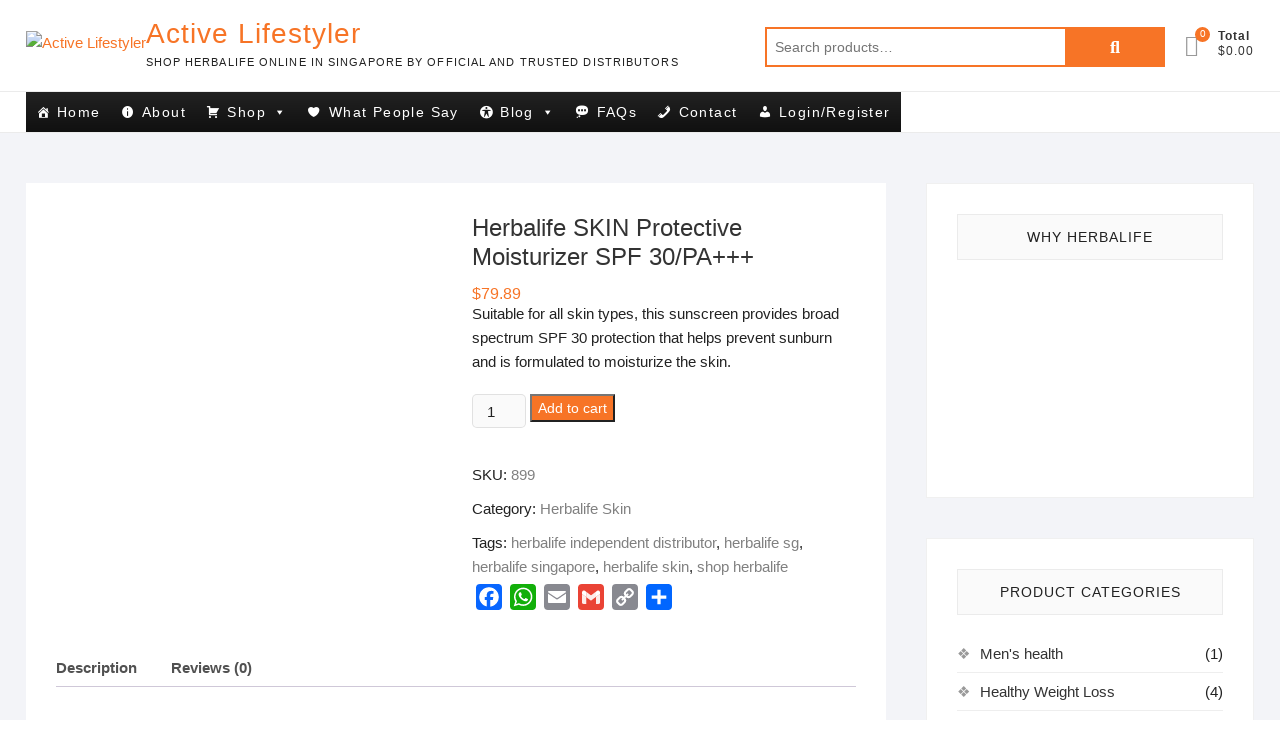

--- FILE ---
content_type: text/html; charset=UTF-8
request_url: https://activelifestyler.com/product/herbalife-skin-protective-moisturizer-spf-30-pa/
body_size: 48151
content:
<!DOCTYPE html>
<html lang="en-US">
<head>
<meta charset="UTF-8" />
<link rel="profile" href="http://gmpg.org/xfn/11" />
<title>Herbalife SKIN Protective Moisturizer SPF 30/PA+++ &#x2d; Active Lifestyler</title>
	<style>img:is([sizes="auto" i], [sizes^="auto," i]) { contain-intrinsic-size: 3000px 1500px }</style>
	
<!-- The SEO Framework by Sybre Waaijer -->
<meta name="robots" content="max-snippet:-1,max-image-preview:standard,max-video-preview:-1" />
<link rel="canonical" href="https://activelifestyler.com/product/herbalife-skin-protective-moisturizer-spf-30-pa/" />
<meta name="description" content="Suitable for all skin types, this sunscreen provides broad spectrum SPF 30 protection that helps prevent sunburn and is formulated to moisturize the skin." />
<meta property="og:type" content="product" />
<meta property="og:locale" content="en_US" />
<meta property="og:site_name" content="Active Lifestyler" />
<meta property="og:title" content="Herbalife SKIN Protective Moisturizer SPF 30/PA+++" />
<meta property="og:description" content="Suitable for all skin types, this sunscreen provides broad spectrum SPF 30 protection that helps prevent sunburn and is formulated to moisturize the skin." />
<meta property="og:url" content="https://activelifestyler.com/product/herbalife-skin-protective-moisturizer-spf-30-pa/" />
<meta property="og:image" content="https://activelifestyler.com/wp-content/uploads/2020/07/0899_HerbalifeSKIN_ProtectiveMoisturizer_400.jpg" />
<meta property="og:image:width" content="400" />
<meta property="og:image:height" content="400" />
<meta property="og:image:alt" content="Herbalife SKIN Protective Moisturizer SPF 30/PA+++" />
<meta property="article:published_time" content="2020-07-12T17:06:53+00:00" />
<meta property="article:modified_time" content="2022-06-16T03:56:45+00:00" />
<meta name="twitter:card" content="summary_large_image" />
<meta name="twitter:title" content="Herbalife SKIN Protective Moisturizer SPF 30/PA+++" />
<meta name="twitter:description" content="Suitable for all skin types, this sunscreen provides broad spectrum SPF 30 protection that helps prevent sunburn and is formulated to moisturize the skin." />
<meta name="twitter:image" content="https://activelifestyler.com/wp-content/uploads/2020/07/0899_HerbalifeSKIN_ProtectiveMoisturizer_400.jpg" />
<meta name="twitter:image:alt" content="Herbalife SKIN Protective Moisturizer SPF 30/PA+++" />
<script type="application/ld+json">{"@context":"https://schema.org","@graph":[{"@type":"WebSite","@id":"https://activelifestyler.com/#/schema/WebSite","url":"https://activelifestyler.com/","name":"Active Lifestyler","description":"Shop Herbalife Online in Singapore by Official and Trusted Distributors","inLanguage":"en-US","potentialAction":{"@type":"SearchAction","target":{"@type":"EntryPoint","urlTemplate":"https://activelifestyler.com/search/{search_term_string}/"},"query-input":"required name=search_term_string"},"publisher":{"@type":"Organization","@id":"https://activelifestyler.com/#/schema/Organization","name":"Active Lifestyler","url":"https://activelifestyler.com/","logo":{"@type":"ImageObject","url":"https://activelifestyler.com/wp-content/uploads/2020/08/logo.png","contentUrl":"https://activelifestyler.com/wp-content/uploads/2020/08/logo.png","width":60,"height":60}}},{"@type":"WebPage","@id":"https://activelifestyler.com/product/herbalife-skin-protective-moisturizer-spf-30-pa/","url":"https://activelifestyler.com/product/herbalife-skin-protective-moisturizer-spf-30-pa/","name":"Herbalife SKIN Protective Moisturizer SPF 30/PA+++ &#x2d; Active Lifestyler","description":"Suitable for all skin types, this sunscreen provides broad spectrum SPF 30 protection that helps prevent sunburn and is formulated to moisturize the skin.","inLanguage":"en-US","isPartOf":{"@id":"https://activelifestyler.com/#/schema/WebSite"},"breadcrumb":{"@type":"BreadcrumbList","@id":"https://activelifestyler.com/#/schema/BreadcrumbList","itemListElement":[{"@type":"ListItem","position":1,"item":"https://activelifestyler.com/","name":"Active Lifestyler"},{"@type":"ListItem","position":2,"item":"https://activelifestyler.com/shop/","name":"Shop"},{"@type":"ListItem","position":3,"name":"Herbalife SKIN Protective Moisturizer SPF 30/PA+++"}]},"potentialAction":{"@type":"ReadAction","target":"https://activelifestyler.com/product/herbalife-skin-protective-moisturizer-spf-30-pa/"},"datePublished":"2020-07-12T17:06:53+00:00","dateModified":"2022-06-16T03:56:45+00:00"}]}</script>
<!-- / The SEO Framework by Sybre Waaijer | 6.85ms meta | 0.46ms boot -->

<link rel='dns-prefetch' href='//static.addtoany.com' />
<link rel='dns-prefetch' href='//www.googletagmanager.com' />
<link rel='dns-prefetch' href='//pagead2.googlesyndication.com' />
<link rel="alternate" type="application/rss+xml" title="Active Lifestyler &raquo; Feed" href="https://activelifestyler.com/feed/" />
<link rel="alternate" type="application/rss+xml" title="Active Lifestyler &raquo; Comments Feed" href="https://activelifestyler.com/comments/feed/" />
<link rel="alternate" type="application/rss+xml" title="Active Lifestyler &raquo; Herbalife SKIN Protective Moisturizer SPF 30/PA+++ Comments Feed" href="https://activelifestyler.com/product/herbalife-skin-protective-moisturizer-spf-30-pa/feed/" />
<link rel='stylesheet' id='wdp_cart-summary-css' href='https://activelifestyler.com/wp-content/plugins/advanced-dynamic-pricing-for-woocommerce/BaseVersion/assets/css/cart-summary.css?ver=4.8.1' type='text/css' media='all' />
<link rel='stylesheet' id='cf7ic_style-css' href='https://activelifestyler.com/wp-content/plugins/contact-form-7-image-captcha/css/cf7ic-style.css?ver=3.3.7' type='text/css' media='all' />
<link rel='stylesheet' id='xoo-aff-style-css' href='https://activelifestyler.com/wp-content/plugins/easy-login-woocommerce/xoo-form-fields-fw/assets/css/xoo-aff-style.css?ver=1.5' type='text/css' media='all' />
<style id='xoo-aff-style-inline-css' type='text/css'>

.xoo-aff-input-group .xoo-aff-input-icon{
	background-color:  #eee;
	color:  #555;
	max-width: 40px;
	min-width: 40px;
	border-color:  #ccc;
	border-width: 1px;
	font-size: 14px;
}
.xoo-aff-group{
	margin-bottom: 30px;
}

.xoo-aff-group input[type="text"], .xoo-aff-group input[type="password"], .xoo-aff-group input[type="email"], .xoo-aff-group input[type="number"], .xoo-aff-group select, .xoo-aff-group select + .select2, .xoo-aff-group input[type="tel"]{
	background-color: #fff;
	color: #777;
	border-width: 1px;
	border-color: #cccccc;
	height: 50px;
}



.xoo-aff-group input[type="text"]::placeholder, .xoo-aff-group input[type="password"]::placeholder, .xoo-aff-group input[type="email"]::placeholder, .xoo-aff-group input[type="number"]::placeholder, .xoo-aff-group select::placeholder, .xoo-aff-group input[type="tel"]::placeholder, .xoo-aff-group .select2-selection__rendered, .xoo-aff-group .select2-container--default .select2-selection--single .select2-selection__rendered{
	color: #777;
}

.xoo-aff-group input[type="text"]:focus, .xoo-aff-group input[type="password"]:focus, .xoo-aff-group input[type="email"]:focus, .xoo-aff-group input[type="number"]:focus, .xoo-aff-group select:focus, .xoo-aff-group select + .select2:focus, .xoo-aff-group input[type="tel"]:focus{
	background-color: #ededed;
	color: #000;
}

[placeholder]:focus::-webkit-input-placeholder{
	color: #000!important;
}


.xoo-aff-input-icon + input[type="text"], .xoo-aff-input-icon + input[type="password"], .xoo-aff-input-icon + input[type="email"], .xoo-aff-input-icon + input[type="number"], .xoo-aff-input-icon + select, .xoo-aff-input-icon + select + .select2,  .xoo-aff-input-icon + input[type="tel"]{
	border-bottom-left-radius: 0;
	border-top-left-radius: 0;
}
</style>
<link rel='stylesheet' id='xoo-aff-font-awesome5-css' href='https://activelifestyler.com/wp-content/plugins/easy-login-woocommerce/xoo-form-fields-fw/lib/fontawesome5/css/all.min.css?ver=6.7.4' type='text/css' media='all' />
<link rel='stylesheet' id='select2-css' href='https://activelifestyler.com/wp-content/plugins/easy-login-woocommerce/xoo-form-fields-fw/lib/select2/select2.css?ver=6.7.4' type='text/css' media='all' />
<link rel='stylesheet' id='wp-block-library-css' href='https://activelifestyler.com/wp-includes/css/dist/block-library/style.min.css?ver=6.7.4' type='text/css' media='all' />
<style id='pdfemb-pdf-embedder-viewer-style-inline-css' type='text/css'>
.wp-block-pdfemb-pdf-embedder-viewer{max-width:none}

</style>
<style id='classic-theme-styles-inline-css' type='text/css'>
/*! This file is auto-generated */
.wp-block-button__link{color:#fff;background-color:#32373c;border-radius:9999px;box-shadow:none;text-decoration:none;padding:calc(.667em + 2px) calc(1.333em + 2px);font-size:1.125em}.wp-block-file__button{background:#32373c;color:#fff;text-decoration:none}
</style>
<style id='global-styles-inline-css' type='text/css'>
:root{--wp--preset--aspect-ratio--square: 1;--wp--preset--aspect-ratio--4-3: 4/3;--wp--preset--aspect-ratio--3-4: 3/4;--wp--preset--aspect-ratio--3-2: 3/2;--wp--preset--aspect-ratio--2-3: 2/3;--wp--preset--aspect-ratio--16-9: 16/9;--wp--preset--aspect-ratio--9-16: 9/16;--wp--preset--color--black: #000000;--wp--preset--color--cyan-bluish-gray: #abb8c3;--wp--preset--color--white: #ffffff;--wp--preset--color--pale-pink: #f78da7;--wp--preset--color--vivid-red: #cf2e2e;--wp--preset--color--luminous-vivid-orange: #ff6900;--wp--preset--color--luminous-vivid-amber: #fcb900;--wp--preset--color--light-green-cyan: #7bdcb5;--wp--preset--color--vivid-green-cyan: #00d084;--wp--preset--color--pale-cyan-blue: #8ed1fc;--wp--preset--color--vivid-cyan-blue: #0693e3;--wp--preset--color--vivid-purple: #9b51e0;--wp--preset--gradient--vivid-cyan-blue-to-vivid-purple: linear-gradient(135deg,rgba(6,147,227,1) 0%,rgb(155,81,224) 100%);--wp--preset--gradient--light-green-cyan-to-vivid-green-cyan: linear-gradient(135deg,rgb(122,220,180) 0%,rgb(0,208,130) 100%);--wp--preset--gradient--luminous-vivid-amber-to-luminous-vivid-orange: linear-gradient(135deg,rgba(252,185,0,1) 0%,rgba(255,105,0,1) 100%);--wp--preset--gradient--luminous-vivid-orange-to-vivid-red: linear-gradient(135deg,rgba(255,105,0,1) 0%,rgb(207,46,46) 100%);--wp--preset--gradient--very-light-gray-to-cyan-bluish-gray: linear-gradient(135deg,rgb(238,238,238) 0%,rgb(169,184,195) 100%);--wp--preset--gradient--cool-to-warm-spectrum: linear-gradient(135deg,rgb(74,234,220) 0%,rgb(151,120,209) 20%,rgb(207,42,186) 40%,rgb(238,44,130) 60%,rgb(251,105,98) 80%,rgb(254,248,76) 100%);--wp--preset--gradient--blush-light-purple: linear-gradient(135deg,rgb(255,206,236) 0%,rgb(152,150,240) 100%);--wp--preset--gradient--blush-bordeaux: linear-gradient(135deg,rgb(254,205,165) 0%,rgb(254,45,45) 50%,rgb(107,0,62) 100%);--wp--preset--gradient--luminous-dusk: linear-gradient(135deg,rgb(255,203,112) 0%,rgb(199,81,192) 50%,rgb(65,88,208) 100%);--wp--preset--gradient--pale-ocean: linear-gradient(135deg,rgb(255,245,203) 0%,rgb(182,227,212) 50%,rgb(51,167,181) 100%);--wp--preset--gradient--electric-grass: linear-gradient(135deg,rgb(202,248,128) 0%,rgb(113,206,126) 100%);--wp--preset--gradient--midnight: linear-gradient(135deg,rgb(2,3,129) 0%,rgb(40,116,252) 100%);--wp--preset--font-size--small: 13px;--wp--preset--font-size--medium: 20px;--wp--preset--font-size--large: 36px;--wp--preset--font-size--x-large: 42px;--wp--preset--font-family--inter: "Inter", sans-serif;--wp--preset--font-family--cardo: Cardo;--wp--preset--spacing--20: 0.44rem;--wp--preset--spacing--30: 0.67rem;--wp--preset--spacing--40: 1rem;--wp--preset--spacing--50: 1.5rem;--wp--preset--spacing--60: 2.25rem;--wp--preset--spacing--70: 3.38rem;--wp--preset--spacing--80: 5.06rem;--wp--preset--shadow--natural: 6px 6px 9px rgba(0, 0, 0, 0.2);--wp--preset--shadow--deep: 12px 12px 50px rgba(0, 0, 0, 0.4);--wp--preset--shadow--sharp: 6px 6px 0px rgba(0, 0, 0, 0.2);--wp--preset--shadow--outlined: 6px 6px 0px -3px rgba(255, 255, 255, 1), 6px 6px rgba(0, 0, 0, 1);--wp--preset--shadow--crisp: 6px 6px 0px rgba(0, 0, 0, 1);}:where(.is-layout-flex){gap: 0.5em;}:where(.is-layout-grid){gap: 0.5em;}body .is-layout-flex{display: flex;}.is-layout-flex{flex-wrap: wrap;align-items: center;}.is-layout-flex > :is(*, div){margin: 0;}body .is-layout-grid{display: grid;}.is-layout-grid > :is(*, div){margin: 0;}:where(.wp-block-columns.is-layout-flex){gap: 2em;}:where(.wp-block-columns.is-layout-grid){gap: 2em;}:where(.wp-block-post-template.is-layout-flex){gap: 1.25em;}:where(.wp-block-post-template.is-layout-grid){gap: 1.25em;}.has-black-color{color: var(--wp--preset--color--black) !important;}.has-cyan-bluish-gray-color{color: var(--wp--preset--color--cyan-bluish-gray) !important;}.has-white-color{color: var(--wp--preset--color--white) !important;}.has-pale-pink-color{color: var(--wp--preset--color--pale-pink) !important;}.has-vivid-red-color{color: var(--wp--preset--color--vivid-red) !important;}.has-luminous-vivid-orange-color{color: var(--wp--preset--color--luminous-vivid-orange) !important;}.has-luminous-vivid-amber-color{color: var(--wp--preset--color--luminous-vivid-amber) !important;}.has-light-green-cyan-color{color: var(--wp--preset--color--light-green-cyan) !important;}.has-vivid-green-cyan-color{color: var(--wp--preset--color--vivid-green-cyan) !important;}.has-pale-cyan-blue-color{color: var(--wp--preset--color--pale-cyan-blue) !important;}.has-vivid-cyan-blue-color{color: var(--wp--preset--color--vivid-cyan-blue) !important;}.has-vivid-purple-color{color: var(--wp--preset--color--vivid-purple) !important;}.has-black-background-color{background-color: var(--wp--preset--color--black) !important;}.has-cyan-bluish-gray-background-color{background-color: var(--wp--preset--color--cyan-bluish-gray) !important;}.has-white-background-color{background-color: var(--wp--preset--color--white) !important;}.has-pale-pink-background-color{background-color: var(--wp--preset--color--pale-pink) !important;}.has-vivid-red-background-color{background-color: var(--wp--preset--color--vivid-red) !important;}.has-luminous-vivid-orange-background-color{background-color: var(--wp--preset--color--luminous-vivid-orange) !important;}.has-luminous-vivid-amber-background-color{background-color: var(--wp--preset--color--luminous-vivid-amber) !important;}.has-light-green-cyan-background-color{background-color: var(--wp--preset--color--light-green-cyan) !important;}.has-vivid-green-cyan-background-color{background-color: var(--wp--preset--color--vivid-green-cyan) !important;}.has-pale-cyan-blue-background-color{background-color: var(--wp--preset--color--pale-cyan-blue) !important;}.has-vivid-cyan-blue-background-color{background-color: var(--wp--preset--color--vivid-cyan-blue) !important;}.has-vivid-purple-background-color{background-color: var(--wp--preset--color--vivid-purple) !important;}.has-black-border-color{border-color: var(--wp--preset--color--black) !important;}.has-cyan-bluish-gray-border-color{border-color: var(--wp--preset--color--cyan-bluish-gray) !important;}.has-white-border-color{border-color: var(--wp--preset--color--white) !important;}.has-pale-pink-border-color{border-color: var(--wp--preset--color--pale-pink) !important;}.has-vivid-red-border-color{border-color: var(--wp--preset--color--vivid-red) !important;}.has-luminous-vivid-orange-border-color{border-color: var(--wp--preset--color--luminous-vivid-orange) !important;}.has-luminous-vivid-amber-border-color{border-color: var(--wp--preset--color--luminous-vivid-amber) !important;}.has-light-green-cyan-border-color{border-color: var(--wp--preset--color--light-green-cyan) !important;}.has-vivid-green-cyan-border-color{border-color: var(--wp--preset--color--vivid-green-cyan) !important;}.has-pale-cyan-blue-border-color{border-color: var(--wp--preset--color--pale-cyan-blue) !important;}.has-vivid-cyan-blue-border-color{border-color: var(--wp--preset--color--vivid-cyan-blue) !important;}.has-vivid-purple-border-color{border-color: var(--wp--preset--color--vivid-purple) !important;}.has-vivid-cyan-blue-to-vivid-purple-gradient-background{background: var(--wp--preset--gradient--vivid-cyan-blue-to-vivid-purple) !important;}.has-light-green-cyan-to-vivid-green-cyan-gradient-background{background: var(--wp--preset--gradient--light-green-cyan-to-vivid-green-cyan) !important;}.has-luminous-vivid-amber-to-luminous-vivid-orange-gradient-background{background: var(--wp--preset--gradient--luminous-vivid-amber-to-luminous-vivid-orange) !important;}.has-luminous-vivid-orange-to-vivid-red-gradient-background{background: var(--wp--preset--gradient--luminous-vivid-orange-to-vivid-red) !important;}.has-very-light-gray-to-cyan-bluish-gray-gradient-background{background: var(--wp--preset--gradient--very-light-gray-to-cyan-bluish-gray) !important;}.has-cool-to-warm-spectrum-gradient-background{background: var(--wp--preset--gradient--cool-to-warm-spectrum) !important;}.has-blush-light-purple-gradient-background{background: var(--wp--preset--gradient--blush-light-purple) !important;}.has-blush-bordeaux-gradient-background{background: var(--wp--preset--gradient--blush-bordeaux) !important;}.has-luminous-dusk-gradient-background{background: var(--wp--preset--gradient--luminous-dusk) !important;}.has-pale-ocean-gradient-background{background: var(--wp--preset--gradient--pale-ocean) !important;}.has-electric-grass-gradient-background{background: var(--wp--preset--gradient--electric-grass) !important;}.has-midnight-gradient-background{background: var(--wp--preset--gradient--midnight) !important;}.has-small-font-size{font-size: var(--wp--preset--font-size--small) !important;}.has-medium-font-size{font-size: var(--wp--preset--font-size--medium) !important;}.has-large-font-size{font-size: var(--wp--preset--font-size--large) !important;}.has-x-large-font-size{font-size: var(--wp--preset--font-size--x-large) !important;}
:where(.wp-block-post-template.is-layout-flex){gap: 1.25em;}:where(.wp-block-post-template.is-layout-grid){gap: 1.25em;}
:where(.wp-block-columns.is-layout-flex){gap: 2em;}:where(.wp-block-columns.is-layout-grid){gap: 2em;}
:root :where(.wp-block-pullquote){font-size: 1.5em;line-height: 1.6;}
</style>
<link rel='stylesheet' id='contact-form-7-css' href='https://activelifestyler.com/wp-content/plugins/contact-form-7/includes/css/styles.css?ver=5.9.6' type='text/css' media='all' />
<link rel='stylesheet' id='wpsm_ac-font-awesome-front-css' href='https://activelifestyler.com/wp-content/plugins/responsive-accordion-and-collapse/css/font-awesome/css/font-awesome.min.css?ver=6.7.4' type='text/css' media='all' />
<link rel='stylesheet' id='wpsm_ac_bootstrap-front-css' href='https://activelifestyler.com/wp-content/plugins/responsive-accordion-and-collapse/css/bootstrap-front.css?ver=6.7.4' type='text/css' media='all' />
<link rel='stylesheet' id='social-widget-css' href='https://activelifestyler.com/wp-content/plugins/social-media-widget/social_widget.css?ver=6.7.4' type='text/css' media='all' />
<link rel='stylesheet' id='photoswipe-css' href='https://activelifestyler.com/wp-content/plugins/woocommerce/assets/css/photoswipe/photoswipe.min.css?ver=9.5.3' type='text/css' media='all' />
<link rel='stylesheet' id='photoswipe-default-skin-css' href='https://activelifestyler.com/wp-content/plugins/woocommerce/assets/css/photoswipe/default-skin/default-skin.min.css?ver=9.5.3' type='text/css' media='all' />
<link rel='stylesheet' id='woocommerce-layout-css' href='https://activelifestyler.com/wp-content/plugins/woocommerce/assets/css/woocommerce-layout.css?ver=9.5.3' type='text/css' media='all' />
<style id='woocommerce-layout-inline-css' type='text/css'>

	.infinite-scroll .woocommerce-pagination {
		display: none;
	}
</style>
<link rel='stylesheet' id='woocommerce-smallscreen-css' href='https://activelifestyler.com/wp-content/plugins/woocommerce/assets/css/woocommerce-smallscreen.css?ver=9.5.3' type='text/css' media='only screen and (max-width: 768px)' />
<link rel='stylesheet' id='woocommerce-general-css' href='https://activelifestyler.com/wp-content/plugins/woocommerce/assets/css/woocommerce.css?ver=9.5.3' type='text/css' media='all' />
<style id='woocommerce-inline-inline-css' type='text/css'>
.woocommerce form .form-row .required { visibility: visible; }
</style>
<link rel='stylesheet' id='xoo-el-style-css' href='https://activelifestyler.com/wp-content/plugins/easy-login-woocommerce/assets/css/xoo-el-style.css?ver=2.7.3' type='text/css' media='all' />
<style id='xoo-el-style-inline-css' type='text/css'>

	.xoo-el-form-container button.btn.button.xoo-el-action-btn{
		background-color: #000000;
		color: #fff;
		font-weight: 600;
		font-size: 15px;
		height: 40px;
	}

.xoo-el-container:not(.xoo-el-style-slider) .xoo-el-inmodal{
	max-width: 800px;
	max-height: 600px;
}

.xoo-el-style-slider .xoo-el-modal{
	transform: translateX(800px);
	max-width: 800px;
}


.xoo-el-main, .xoo-el-main a , .xoo-el-main label{
	color: #000000;
}
.xoo-el-srcont{
	background-color: #ffffff;
}
.xoo-el-form-container ul.xoo-el-tabs li.xoo-el-active {
	background-color: #42d308;
	color: #ffffff;
}
.xoo-el-form-container ul.xoo-el-tabs li{
	background-color:  #eee;
	color: #fff;
	font-size: 16px;
	padding: 12px 20px;
}
.xoo-el-main{
	padding: 40px 30px;
}

.xoo-el-form-container button.xoo-el-action-btn:not(.button){
    font-weight: 600;
    font-size: 15px;
}



	.xoo-el-modal:before {
		vertical-align: middle;
	}

	.xoo-el-style-slider .xoo-el-srcont {
		justify-content: center;
	}

	.xoo-el-style-slider .xoo-el-main{
		padding-top: 10px;
		padding-bottom: 10px; 
	}





.xoo-el-popup-active .xoo-el-opac{
    opacity: 0.7;
    background-color: #000000;
}





</style>
<link rel='stylesheet' id='xoo-el-fonts-css' href='https://activelifestyler.com/wp-content/plugins/easy-login-woocommerce/assets/css/xoo-el-fonts.css?ver=2.7.3' type='text/css' media='all' />
<link rel='stylesheet' id='megamenu-css' href='https://activelifestyler.com/wp-content/uploads/maxmegamenu/style.css?ver=c7b6ad' type='text/css' media='all' />
<link rel='stylesheet' id='dashicons-css' href='https://activelifestyler.com/wp-includes/css/dashicons.min.css?ver=6.7.4' type='text/css' media='all' />
<link rel='stylesheet' id='brands-styles-css' href='https://activelifestyler.com/wp-content/plugins/woocommerce/assets/css/brands.css?ver=9.5.3' type='text/css' media='all' />
<link rel='stylesheet' id='shoppingcart-style-css' href='https://activelifestyler.com/wp-content/themes/shoppingcart/style.css?ver=6.7.4' type='text/css' media='all' />
<link rel='stylesheet' id='font-icons-css' href='https://activelifestyler.com/wp-content/themes/shoppingcart/assets/font-icons/css/all.min.css?ver=6.7.4' type='text/css' media='all' />
<link rel='stylesheet' id='shoppingcart-responsive-css' href='https://activelifestyler.com/wp-content/themes/shoppingcart/css/responsive.css?ver=6.7.4' type='text/css' media='all' />
<link rel='stylesheet' id='shoppingcart-google-fonts-css' href='https://activelifestyler.com/wp-content/fonts/30a496e14f7d669811b140bf9d88b402.css?ver=6.7.4' type='text/css' media='all' />
<link rel='stylesheet' id='wcpa-frontend-css' href='https://activelifestyler.com/wp-content/plugins/woo-custom-product-addons/assets/css/style_1.css?ver=3.0.8' type='text/css' media='all' />
<link rel='stylesheet' id='stripe_styles-css' href='https://activelifestyler.com/wp-content/plugins/woocommerce-gateway-stripe/assets/css/stripe-styles.css?ver=9.0.0' type='text/css' media='all' />
<link rel='stylesheet' id='addtoany-css' href='https://activelifestyler.com/wp-content/plugins/add-to-any/addtoany.min.css?ver=1.16' type='text/css' media='all' />
<link rel='stylesheet' id='wdp_pricing-table-css' href='https://activelifestyler.com/wp-content/plugins/advanced-dynamic-pricing-for-woocommerce/BaseVersion/assets/css/pricing-table.css?ver=4.8.1' type='text/css' media='all' />
<link rel='stylesheet' id='wdp_deals-table-css' href='https://activelifestyler.com/wp-content/plugins/advanced-dynamic-pricing-for-woocommerce/BaseVersion/assets/css/deals-table.css?ver=4.8.1' type='text/css' media='all' />
<script type="text/javascript" src="https://activelifestyler.com/wp-includes/js/jquery/jquery.min.js?ver=3.7.1" id="jquery-core-js"></script>
<script type="text/javascript" src="https://activelifestyler.com/wp-includes/js/jquery/jquery-migrate.min.js?ver=3.4.1" id="jquery-migrate-js"></script>
<script type="text/javascript" src="https://activelifestyler.com/wp-content/plugins/easy-login-woocommerce/xoo-form-fields-fw/lib/select2/select2.js?ver=1.5" id="select2-js" defer="defer" data-wp-strategy="defer"></script>
<script type="text/javascript" id="xoo-aff-js-js-extra">
/* <![CDATA[ */
var xoo_aff_localize = {"adminurl":"https:\/\/activelifestyler.com\/wp-admin\/admin-ajax.php","countries":"{\"AF\":\"Afghanistan\",\"AX\":\"\u00c5land Islands\",\"AL\":\"Albania\",\"DZ\":\"Algeria\",\"AS\":\"American Samoa\",\"AD\":\"Andorra\",\"AO\":\"Angola\",\"AI\":\"Anguilla\",\"AQ\":\"Antarctica\",\"AG\":\"Antigua and Barbuda\",\"AR\":\"Argentina\",\"AM\":\"Armenia\",\"AW\":\"Aruba\",\"AU\":\"Australia\",\"AT\":\"Austria\",\"AZ\":\"Azerbaijan\",\"BS\":\"Bahamas\",\"BH\":\"Bahrain\",\"BD\":\"Bangladesh\",\"BB\":\"Barbados\",\"BY\":\"Belarus\",\"BE\":\"Belgium\",\"PW\":\"Belau\",\"BZ\":\"Belize\",\"BJ\":\"Benin\",\"BM\":\"Bermuda\",\"BT\":\"Bhutan\",\"BO\":\"Bolivia\",\"BQ\":\"Bonaire, Saint Eustatius and Saba\",\"BA\":\"Bosnia and Herzegovina\",\"BW\":\"Botswana\",\"BV\":\"Bouvet Island\",\"BR\":\"Brazil\",\"IO\":\"British Indian Ocean Territory\",\"BN\":\"Brunei\",\"BG\":\"Bulgaria\",\"BF\":\"Burkina Faso\",\"BI\":\"Burundi\",\"KH\":\"Cambodia\",\"CM\":\"Cameroon\",\"CA\":\"Canada\",\"CV\":\"Cape Verde\",\"KY\":\"Cayman Islands\",\"CF\":\"Central African Republic\",\"TD\":\"Chad\",\"CL\":\"Chile\",\"CN\":\"China\",\"CX\":\"Christmas Island\",\"CC\":\"Cocos (Keeling) Islands\",\"CO\":\"Colombia\",\"KM\":\"Comoros\",\"CG\":\"Congo (Brazzaville)\",\"CD\":\"Congo (Kinshasa)\",\"CK\":\"Cook Islands\",\"CR\":\"Costa Rica\",\"HR\":\"Croatia\",\"CU\":\"Cuba\",\"CW\":\"Cura\u00e7ao\",\"CY\":\"Cyprus\",\"CZ\":\"Czech Republic\",\"DK\":\"Denmark\",\"DJ\":\"Djibouti\",\"DM\":\"Dominica\",\"DO\":\"Dominican Republic\",\"EC\":\"Ecuador\",\"EG\":\"Egypt\",\"SV\":\"El Salvador\",\"GQ\":\"Equatorial Guinea\",\"ER\":\"Eritrea\",\"EE\":\"Estonia\",\"ET\":\"Ethiopia\",\"FK\":\"Falkland Islands\",\"FO\":\"Faroe Islands\",\"FJ\":\"Fiji\",\"FI\":\"Finland\",\"FR\":\"France\",\"GF\":\"French Guiana\",\"PF\":\"French Polynesia\",\"TF\":\"French Southern Territories\",\"GA\":\"Gabon\",\"GM\":\"Gambia\",\"GE\":\"Georgia\",\"DE\":\"Germany\",\"GH\":\"Ghana\",\"GI\":\"Gibraltar\",\"GR\":\"Greece\",\"GL\":\"Greenland\",\"GD\":\"Grenada\",\"GP\":\"Guadeloupe\",\"GU\":\"Guam\",\"GT\":\"Guatemala\",\"GG\":\"Guernsey\",\"GN\":\"Guinea\",\"GW\":\"Guinea-Bissau\",\"GY\":\"Guyana\",\"HT\":\"Haiti\",\"HM\":\"Heard Island and McDonald Islands\",\"HN\":\"Honduras\",\"HK\":\"Hong Kong\",\"HU\":\"Hungary\",\"IS\":\"Iceland\",\"IN\":\"India\",\"ID\":\"Indonesia\",\"IR\":\"Iran\",\"IQ\":\"Iraq\",\"IE\":\"Ireland\",\"IM\":\"Isle of Man\",\"IL\":\"Israel\",\"IT\":\"Italy\",\"CI\":\"Ivory Coast\",\"JM\":\"Jamaica\",\"JP\":\"Japan\",\"JE\":\"Jersey\",\"JO\":\"Jordan\",\"KZ\":\"Kazakhstan\",\"KE\":\"Kenya\",\"KI\":\"Kiribati\",\"KW\":\"Kuwait\",\"KG\":\"Kyrgyzstan\",\"LA\":\"Laos\",\"LV\":\"Latvia\",\"LB\":\"Lebanon\",\"LS\":\"Lesotho\",\"LR\":\"Liberia\",\"LY\":\"Libya\",\"LI\":\"Liechtenstein\",\"LT\":\"Lithuania\",\"LU\":\"Luxembourg\",\"MO\":\"Macao S.A.R., China\",\"MK\":\"North Macedonia\",\"MG\":\"Madagascar\",\"MW\":\"Malawi\",\"MY\":\"Malaysia\",\"MV\":\"Maldives\",\"ML\":\"Mali\",\"MT\":\"Malta\",\"MH\":\"Marshall Islands\",\"MQ\":\"Martinique\",\"MR\":\"Mauritania\",\"MU\":\"Mauritius\",\"YT\":\"Mayotte\",\"MX\":\"Mexico\",\"FM\":\"Micronesia\",\"MD\":\"Moldova\",\"MC\":\"Monaco\",\"MN\":\"Mongolia\",\"ME\":\"Montenegro\",\"MS\":\"Montserrat\",\"MA\":\"Morocco\",\"MZ\":\"Mozambique\",\"MM\":\"Myanmar\",\"NA\":\"Namibia\",\"NR\":\"Nauru\",\"NP\":\"Nepal\",\"NL\":\"Netherlands\",\"NC\":\"New Caledonia\",\"NZ\":\"New Zealand\",\"NI\":\"Nicaragua\",\"NE\":\"Niger\",\"NG\":\"Nigeria\",\"NU\":\"Niue\",\"NF\":\"Norfolk Island\",\"MP\":\"Northern Mariana Islands\",\"KP\":\"North Korea\",\"NO\":\"Norway\",\"OM\":\"Oman\",\"PK\":\"Pakistan\",\"PS\":\"Palestinian Territory\",\"PA\":\"Panama\",\"PG\":\"Papua New Guinea\",\"PY\":\"Paraguay\",\"PE\":\"Peru\",\"PH\":\"Philippines\",\"PN\":\"Pitcairn\",\"PL\":\"Poland\",\"PT\":\"Portugal\",\"PR\":\"Puerto Rico\",\"QA\":\"Qatar\",\"RE\":\"Reunion\",\"RO\":\"Romania\",\"RU\":\"Russia\",\"RW\":\"Rwanda\",\"BL\":\"Saint Barth\u00e9lemy\",\"SH\":\"Saint Helena\",\"KN\":\"Saint Kitts and Nevis\",\"LC\":\"Saint Lucia\",\"MF\":\"Saint Martin (French part)\",\"SX\":\"Saint Martin (Dutch part)\",\"PM\":\"Saint Pierre and Miquelon\",\"VC\":\"Saint Vincent and the Grenadines\",\"SM\":\"San Marino\",\"ST\":\"S\u00e3o Tom\u00e9 and Pr\u00edncipe\",\"SA\":\"Saudi Arabia\",\"SN\":\"Senegal\",\"RS\":\"Serbia\",\"SC\":\"Seychelles\",\"SL\":\"Sierra Leone\",\"SG\":\"Singapore\",\"SK\":\"Slovakia\",\"SI\":\"Slovenia\",\"SB\":\"Solomon Islands\",\"SO\":\"Somalia\",\"ZA\":\"South Africa\",\"GS\":\"South Georgia\\\/Sandwich Islands\",\"KR\":\"South Korea\",\"SS\":\"South Sudan\",\"ES\":\"Spain\",\"LK\":\"Sri Lanka\",\"SD\":\"Sudan\",\"SR\":\"Suriname\",\"SJ\":\"Svalbard and Jan Mayen\",\"SZ\":\"Swaziland\",\"SE\":\"Sweden\",\"CH\":\"Switzerland\",\"SY\":\"Syria\",\"TW\":\"Taiwan\",\"TJ\":\"Tajikistan\",\"TZ\":\"Tanzania\",\"TH\":\"Thailand\",\"TL\":\"Timor-Leste\",\"TG\":\"Togo\",\"TK\":\"Tokelau\",\"TO\":\"Tonga\",\"TT\":\"Trinidad and Tobago\",\"TN\":\"Tunisia\",\"TR\":\"Turkey\",\"TM\":\"Turkmenistan\",\"TC\":\"Turks and Caicos Islands\",\"TV\":\"Tuvalu\",\"UG\":\"Uganda\",\"UA\":\"Ukraine\",\"AE\":\"United Arab Emirates\",\"GB\":\"United Kingdom (UK)\",\"US\":\"United States (US)\",\"UM\":\"United States (US) Minor Outlying Islands\",\"UY\":\"Uruguay\",\"UZ\":\"Uzbekistan\",\"VU\":\"Vanuatu\",\"VA\":\"Vatican\",\"VE\":\"Venezuela\",\"VN\":\"Vietnam\",\"VG\":\"Virgin Islands (British)\",\"VI\":\"Virgin Islands (US)\",\"WF\":\"Wallis and Futuna\",\"EH\":\"Western Sahara\",\"WS\":\"Samoa\",\"YE\":\"Yemen\",\"ZM\":\"Zambia\",\"ZW\":\"Zimbabwe\"}","states":"{\"AF\":[],\"AO\":{\"BGO\":\"Bengo\",\"BLU\":\"Benguela\",\"BIE\":\"Bi\\u00e9\",\"CAB\":\"Cabinda\",\"CNN\":\"Cunene\",\"HUA\":\"Huambo\",\"HUI\":\"Hu\\u00edla\",\"CCU\":\"Kuando Kubango\",\"CNO\":\"Kwanza-Norte\",\"CUS\":\"Kwanza-Sul\",\"LUA\":\"Luanda\",\"LNO\":\"Lunda-Norte\",\"LSU\":\"Lunda-Sul\",\"MAL\":\"Malanje\",\"MOX\":\"Moxico\",\"NAM\":\"Namibe\",\"UIG\":\"U\\u00edge\",\"ZAI\":\"Zaire\"},\"AR\":{\"C\":\"Ciudad Aut\u00f3noma de Buenos Aires\",\"B\":\"Buenos Aires\",\"K\":\"Catamarca\",\"H\":\"Chaco\",\"U\":\"Chubut\",\"X\":\"C\u00f3rdoba\",\"W\":\"Corrientes\",\"E\":\"Entre R\u00edos\",\"P\":\"Formosa\",\"Y\":\"Jujuy\",\"L\":\"La Pampa\",\"F\":\"La Rioja\",\"M\":\"Mendoza\",\"N\":\"Misiones\",\"Q\":\"Neuqu\u00e9n\",\"R\":\"R\u00edo Negro\",\"A\":\"Salta\",\"J\":\"San Juan\",\"D\":\"San Luis\",\"Z\":\"Santa Cruz\",\"S\":\"Santa Fe\",\"G\":\"Santiago del Estero\",\"V\":\"Tierra del Fuego\",\"T\":\"Tucum\u00e1n\"},\"AT\":[],\"AU\":{\"ACT\":\"Australian Capital Territory\",\"NSW\":\"New South Wales\",\"NT\":\"Northern Territory\",\"QLD\":\"Queensland\",\"SA\":\"South Australia\",\"TAS\":\"Tasmania\",\"VIC\":\"Victoria\",\"WA\":\"Western Australia\"},\"AX\":[],\"BD\":{\"BD-05\":\"Bagerhat\",\"BD-01\":\"Bandarban\",\"BD-02\":\"Barguna\",\"BD-06\":\"Barishal\",\"BD-07\":\"Bhola\",\"BD-03\":\"Bogura\",\"BD-04\":\"Brahmanbaria\",\"BD-09\":\"Chandpur\",\"BD-10\":\"Chattogram\",\"BD-12\":\"Chuadanga\",\"BD-11\":\"Cox's Bazar\",\"BD-08\":\"Cumilla\",\"BD-13\":\"Dhaka\",\"BD-14\":\"Dinajpur\",\"BD-15\":\"Faridpur \",\"BD-16\":\"Feni\",\"BD-19\":\"Gaibandha\",\"BD-18\":\"Gazipur\",\"BD-17\":\"Gopalganj\",\"BD-20\":\"Habiganj\",\"BD-21\":\"Jamalpur\",\"BD-22\":\"Jashore\",\"BD-25\":\"Jhalokati\",\"BD-23\":\"Jhenaidah\",\"BD-24\":\"Joypurhat\",\"BD-29\":\"Khagrachhari\",\"BD-27\":\"Khulna\",\"BD-26\":\"Kishoreganj\",\"BD-28\":\"Kurigram\",\"BD-30\":\"Kushtia\",\"BD-31\":\"Lakshmipur\",\"BD-32\":\"Lalmonirhat\",\"BD-36\":\"Madaripur\",\"BD-37\":\"Magura\",\"BD-33\":\"Manikganj \",\"BD-39\":\"Meherpur\",\"BD-38\":\"Moulvibazar\",\"BD-35\":\"Munshiganj\",\"BD-34\":\"Mymensingh\",\"BD-48\":\"Naogaon\",\"BD-43\":\"Narail\",\"BD-40\":\"Narayanganj\",\"BD-42\":\"Narsingdi\",\"BD-44\":\"Natore\",\"BD-45\":\"Nawabganj\",\"BD-41\":\"Netrakona\",\"BD-46\":\"Nilphamari\",\"BD-47\":\"Noakhali\",\"BD-49\":\"Pabna\",\"BD-52\":\"Panchagarh\",\"BD-51\":\"Patuakhali\",\"BD-50\":\"Pirojpur\",\"BD-53\":\"Rajbari\",\"BD-54\":\"Rajshahi\",\"BD-56\":\"Rangamati\",\"BD-55\":\"Rangpur\",\"BD-58\":\"Satkhira\",\"BD-62\":\"Shariatpur\",\"BD-57\":\"Sherpur\",\"BD-59\":\"Sirajganj\",\"BD-61\":\"Sunamganj\",\"BD-60\":\"Sylhet\",\"BD-63\":\"Tangail\",\"BD-64\":\"Thakurgaon\"},\"BE\":[],\"BG\":{\"BG-01\":\"Blagoevgrad\",\"BG-02\":\"Burgas\",\"BG-08\":\"Dobrich\",\"BG-07\":\"Gabrovo\",\"BG-26\":\"Haskovo\",\"BG-09\":\"Kardzhali\",\"BG-10\":\"Kyustendil\",\"BG-11\":\"Lovech\",\"BG-12\":\"Montana\",\"BG-13\":\"Pazardzhik\",\"BG-14\":\"Pernik\",\"BG-15\":\"Pleven\",\"BG-16\":\"Plovdiv\",\"BG-17\":\"Razgrad\",\"BG-18\":\"Ruse\",\"BG-27\":\"Shumen\",\"BG-19\":\"Silistra\",\"BG-20\":\"Sliven\",\"BG-21\":\"Smolyan\",\"BG-23\":\"Sofia\",\"BG-22\":\"Sofia-Grad\",\"BG-24\":\"Stara Zagora\",\"BG-25\":\"Targovishte\",\"BG-03\":\"Varna\",\"BG-04\":\"Veliko Tarnovo\",\"BG-05\":\"Vidin\",\"BG-06\":\"Vratsa\",\"BG-28\":\"Yambol\"},\"BH\":[],\"BI\":[],\"BO\":{\"B\":\"Chuquisaca\",\"H\":\"Beni\",\"C\":\"Cochabamba\",\"L\":\"La Paz\",\"O\":\"Oruro\",\"N\":\"Pando\",\"P\":\"Potos\\u00ed\",\"S\":\"Santa Cruz\",\"T\":\"Tarija\"},\"BR\":{\"AC\":\"Acre\",\"AL\":\"Alagoas\",\"AP\":\"Amap\u00e1\",\"AM\":\"Amazonas\",\"BA\":\"Bahia\",\"CE\":\"Cear\u00e1\",\"DF\":\"Distrito Federal\",\"ES\":\"Esp\u00edrito Santo\",\"GO\":\"Goi\u00e1s\",\"MA\":\"Maranh\u00e3o\",\"MT\":\"Mato Grosso\",\"MS\":\"Mato Grosso do Sul\",\"MG\":\"Minas Gerais\",\"PA\":\"Par\u00e1\",\"PB\":\"Para\u00edba\",\"PR\":\"Paran\u00e1\",\"PE\":\"Pernambuco\",\"PI\":\"Piau\u00ed\",\"RJ\":\"Rio de Janeiro\",\"RN\":\"Rio Grande do Norte\",\"RS\":\"Rio Grande do Sul\",\"RO\":\"Rond\u00f4nia\",\"RR\":\"Roraima\",\"SC\":\"Santa Catarina\",\"SP\":\"S\u00e3o Paulo\",\"SE\":\"Sergipe\",\"TO\":\"Tocantins\"},\"CA\":{\"AB\":\"Alberta\",\"BC\":\"British Columbia\",\"MB\":\"Manitoba\",\"NB\":\"New Brunswick\",\"NL\":\"Newfoundland and Labrador\",\"NT\":\"Northwest Territories\",\"NS\":\"Nova Scotia\",\"NU\":\"Nunavut\",\"ON\":\"Ontario\",\"PE\":\"Prince Edward Island\",\"QC\":\"Quebec\",\"SK\":\"Saskatchewan\",\"YT\":\"Yukon Territory\"},\"CH\":{\"AG\":\"Aargau\",\"AR\":\"Appenzell Ausserrhoden\",\"AI\":\"Appenzell Innerrhoden\",\"BL\":\"Basel-Landschaft\",\"BS\":\"Basel-Stadt\",\"BE\":\"Bern\",\"FR\":\"Fribourg\",\"GE\":\"Geneva\",\"GL\":\"Glarus\",\"GR\":\"Graub\u00fcnden\",\"JU\":\"Jura\",\"LU\":\"Luzern\",\"NE\":\"Neuch\u00e2tel\",\"NW\":\"Nidwalden\",\"OW\":\"Obwalden\",\"SH\":\"Schaffhausen\",\"SZ\":\"Schwyz\",\"SO\":\"Solothurn\",\"SG\":\"St. Gallen\",\"TG\":\"Thurgau\",\"TI\":\"Ticino\",\"UR\":\"Uri\",\"VS\":\"Valais\",\"VD\":\"Vaud\",\"ZG\":\"Zug\",\"ZH\":\"Z\u00fcrich\"},\"CN\":{\"CN1\":\"Yunnan \\\/ \u4e91\u5357\",\"CN2\":\"Beijing \\\/ \u5317\u4eac\",\"CN3\":\"Tianjin \\\/ \u5929\u6d25\",\"CN4\":\"Hebei \\\/ \u6cb3\u5317\",\"CN5\":\"Shanxi \\\/ \u5c71\u897f\",\"CN6\":\"Inner Mongolia \\\/ \u5167\u8499\u53e4\",\"CN7\":\"Liaoning \\\/ \u8fbd\u5b81\",\"CN8\":\"Jilin \\\/ \u5409\u6797\",\"CN9\":\"Heilongjiang \\\/ \u9ed1\u9f99\u6c5f\",\"CN10\":\"Shanghai \\\/ \u4e0a\u6d77\",\"CN11\":\"Jiangsu \\\/ \u6c5f\u82cf\",\"CN12\":\"Zhejiang \\\/ \u6d59\u6c5f\",\"CN13\":\"Anhui \\\/ \u5b89\u5fbd\",\"CN14\":\"Fujian \\\/ \u798f\u5efa\",\"CN15\":\"Jiangxi \\\/ \u6c5f\u897f\",\"CN16\":\"Shandong \\\/ \u5c71\u4e1c\",\"CN17\":\"Henan \\\/ \u6cb3\u5357\",\"CN18\":\"Hubei \\\/ \u6e56\u5317\",\"CN19\":\"Hunan \\\/ \u6e56\u5357\",\"CN20\":\"Guangdong \\\/ \u5e7f\u4e1c\",\"CN21\":\"Guangxi Zhuang \\\/ \u5e7f\u897f\u58ee\u65cf\",\"CN22\":\"Hainan \\\/ \u6d77\u5357\",\"CN23\":\"Chongqing \\\/ \u91cd\u5e86\",\"CN24\":\"Sichuan \\\/ \u56db\u5ddd\",\"CN25\":\"Guizhou \\\/ \u8d35\u5dde\",\"CN26\":\"Shaanxi \\\/ \u9655\u897f\",\"CN27\":\"Gansu \\\/ \u7518\u8083\",\"CN28\":\"Qinghai \\\/ \u9752\u6d77\",\"CN29\":\"Ningxia Hui \\\/ \u5b81\u590f\",\"CN30\":\"Macau \\\/ \u6fb3\u95e8\",\"CN31\":\"Tibet \\\/ \u897f\u85cf\",\"CN32\":\"Xinjiang \\\/ \u65b0\u7586\"},\"CZ\":[],\"DE\":[],\"DK\":[],\"EE\":[],\"ES\":{\"C\":\"A Coru\u00f1a\",\"VI\":\"Araba\\\/\u00c1lava\",\"AB\":\"Albacete\",\"A\":\"Alicante\",\"AL\":\"Almer\u00eda\",\"O\":\"Asturias\",\"AV\":\"\u00c1vila\",\"BA\":\"Badajoz\",\"PM\":\"Baleares\",\"B\":\"Barcelona\",\"BU\":\"Burgos\",\"CC\":\"C\u00e1ceres\",\"CA\":\"C\u00e1diz\",\"S\":\"Cantabria\",\"CS\":\"Castell\u00f3n\",\"CE\":\"Ceuta\",\"CR\":\"Ciudad Real\",\"CO\":\"C\u00f3rdoba\",\"CU\":\"Cuenca\",\"GI\":\"Girona\",\"GR\":\"Granada\",\"GU\":\"Guadalajara\",\"SS\":\"Gipuzkoa\",\"H\":\"Huelva\",\"HU\":\"Huesca\",\"J\":\"Ja\u00e9n\",\"LO\":\"La Rioja\",\"GC\":\"Las Palmas\",\"LE\":\"Le\u00f3n\",\"L\":\"Lleida\",\"LU\":\"Lugo\",\"M\":\"Madrid\",\"MA\":\"M\u00e1laga\",\"ML\":\"Melilla\",\"MU\":\"Murcia\",\"NA\":\"Navarra\",\"OR\":\"Ourense\",\"P\":\"Palencia\",\"PO\":\"Pontevedra\",\"SA\":\"Salamanca\",\"TF\":\"Santa Cruz de Tenerife\",\"SG\":\"Segovia\",\"SE\":\"Sevilla\",\"SO\":\"Soria\",\"T\":\"Tarragona\",\"TE\":\"Teruel\",\"TO\":\"Toledo\",\"V\":\"Valencia\",\"VA\":\"Valladolid\",\"BI\":\"Bizkaia\",\"ZA\":\"Zamora\",\"Z\":\"Zaragoza\"},\"FI\":[],\"FR\":[],\"GP\":[],\"GR\":{\"I\":\"\\u0391\\u03c4\\u03c4\\u03b9\\u03ba\\u03ae\",\"A\":\"\\u0391\\u03bd\\u03b1\\u03c4\\u03bf\\u03bb\\u03b9\\u03ba\\u03ae \\u039c\\u03b1\\u03ba\\u03b5\\u03b4\\u03bf\\u03bd\\u03af\\u03b1 \\u03ba\\u03b1\\u03b9 \\u0398\\u03c1\\u03ac\\u03ba\\u03b7\",\"B\":\"\\u039a\\u03b5\\u03bd\\u03c4\\u03c1\\u03b9\\u03ba\\u03ae \\u039c\\u03b1\\u03ba\\u03b5\\u03b4\\u03bf\\u03bd\\u03af\\u03b1\",\"C\":\"\\u0394\\u03c5\\u03c4\\u03b9\\u03ba\\u03ae \\u039c\\u03b1\\u03ba\\u03b5\\u03b4\\u03bf\\u03bd\\u03af\\u03b1\",\"D\":\"\\u0389\\u03c0\\u03b5\\u03b9\\u03c1\\u03bf\\u03c2\",\"E\":\"\\u0398\\u03b5\\u03c3\\u03c3\\u03b1\\u03bb\\u03af\\u03b1\",\"F\":\"\\u0399\\u03cc\\u03bd\\u03b9\\u03bf\\u03b9 \\u039d\\u03ae\\u03c3\\u03bf\\u03b9\",\"G\":\"\\u0394\\u03c5\\u03c4\\u03b9\\u03ba\\u03ae \\u0395\\u03bb\\u03bb\\u03ac\\u03b4\\u03b1\",\"H\":\"\\u03a3\\u03c4\\u03b5\\u03c1\\u03b5\\u03ac \\u0395\\u03bb\\u03bb\\u03ac\\u03b4\\u03b1\",\"J\":\"\\u03a0\\u03b5\\u03bb\\u03bf\\u03c0\\u03cc\\u03bd\\u03bd\\u03b7\\u03c3\\u03bf\\u03c2\",\"K\":\"\\u0392\\u03cc\\u03c1\\u03b5\\u03b9\\u03bf \\u0391\\u03b9\\u03b3\\u03b1\\u03af\\u03bf\",\"L\":\"\\u039d\\u03cc\\u03c4\\u03b9\\u03bf \\u0391\\u03b9\\u03b3\\u03b1\\u03af\\u03bf\",\"M\":\"\\u039a\\u03c1\\u03ae\\u03c4\\u03b7\"},\"GF\":[],\"HK\":{\"HONG KONG\":\"Hong Kong Island\",\"KOWLOON\":\"Kowloon\",\"NEW TERRITORIES\":\"New Territories\"},\"HU\":{\"BK\":\"B\\u00e1cs-Kiskun\",\"BE\":\"B\\u00e9k\\u00e9s\",\"BA\":\"Baranya\",\"BZ\":\"Borsod-Aba\\u00faj-Zempl\\u00e9n\",\"BU\":\"Budapest\",\"CS\":\"Csongr\\u00e1d\",\"FE\":\"Fej\\u00e9r\",\"GS\":\"Gy\\u0151r-Moson-Sopron\",\"HB\":\"Hajd\\u00fa-Bihar\",\"HE\":\"Heves\",\"JN\":\"J\\u00e1sz-Nagykun-Szolnok\",\"KE\":\"Kom\\u00e1rom-Esztergom\",\"NO\":\"N\\u00f3gr\\u00e1d\",\"PE\":\"Pest\",\"SO\":\"Somogy\",\"SZ\":\"Szabolcs-Szatm\\u00e1r-Bereg\",\"TO\":\"Tolna\",\"VA\":\"Vas\",\"VE\":\"Veszpr\\u00e9m\",\"ZA\":\"Zala\"},\"ID\":{\"AC\":\"Daerah Istimewa Aceh\",\"SU\":\"Sumatera Utara\",\"SB\":\"Sumatera Barat\",\"RI\":\"Riau\",\"KR\":\"Kepulauan Riau\",\"JA\":\"Jambi\",\"SS\":\"Sumatera Selatan\",\"BB\":\"Bangka Belitung\",\"BE\":\"Bengkulu\",\"LA\":\"Lampung\",\"JK\":\"DKI Jakarta\",\"JB\":\"Jawa Barat\",\"BT\":\"Banten\",\"JT\":\"Jawa Tengah\",\"JI\":\"Jawa Timur\",\"YO\":\"Daerah Istimewa Yogyakarta\",\"BA\":\"Bali\",\"NB\":\"Nusa Tenggara Barat\",\"NT\":\"Nusa Tenggara Timur\",\"KB\":\"Kalimantan Barat\",\"KT\":\"Kalimantan Tengah\",\"KI\":\"Kalimantan Timur\",\"KS\":\"Kalimantan Selatan\",\"KU\":\"Kalimantan Utara\",\"SA\":\"Sulawesi Utara\",\"ST\":\"Sulawesi Tengah\",\"SG\":\"Sulawesi Tenggara\",\"SR\":\"Sulawesi Barat\",\"SN\":\"Sulawesi Selatan\",\"GO\":\"Gorontalo\",\"MA\":\"Maluku\",\"MU\":\"Maluku Utara\",\"PA\":\"Papua\",\"PB\":\"Papua Barat\"},\"IE\":{\"CW\":\"Carlow\",\"CN\":\"Cavan\",\"CE\":\"Clare\",\"CO\":\"Cork\",\"DL\":\"Donegal\",\"D\":\"Dublin\",\"G\":\"Galway\",\"KY\":\"Kerry\",\"KE\":\"Kildare\",\"KK\":\"Kilkenny\",\"LS\":\"Laois\",\"LM\":\"Leitrim\",\"LK\":\"Limerick\",\"LD\":\"Longford\",\"LH\":\"Louth\",\"MO\":\"Mayo\",\"MH\":\"Meath\",\"MN\":\"Monaghan\",\"OY\":\"Offaly\",\"RN\":\"Roscommon\",\"SO\":\"Sligo\",\"TA\":\"Tipperary\",\"WD\":\"Waterford\",\"WH\":\"Westmeath\",\"WX\":\"Wexford\",\"WW\":\"Wicklow\"},\"IN\":{\"AP\":\"Andhra Pradesh\",\"AR\":\"Arunachal Pradesh\",\"AS\":\"Assam\",\"BR\":\"Bihar\",\"CT\":\"Chhattisgarh\",\"GA\":\"Goa\",\"GJ\":\"Gujarat\",\"HR\":\"Haryana\",\"HP\":\"Himachal Pradesh\",\"JK\":\"Jammu and Kashmir\",\"JH\":\"Jharkhand\",\"KA\":\"Karnataka\",\"KL\":\"Kerala\",\"MP\":\"Madhya Pradesh\",\"MH\":\"Maharashtra\",\"MN\":\"Manipur\",\"ML\":\"Meghalaya\",\"MZ\":\"Mizoram\",\"NL\":\"Nagaland\",\"OR\":\"Orissa\",\"PB\":\"Punjab\",\"RJ\":\"Rajasthan\",\"SK\":\"Sikkim\",\"TN\":\"Tamil Nadu\",\"TS\":\"Telangana\",\"TR\":\"Tripura\",\"UK\":\"Uttarakhand\",\"UP\":\"Uttar Pradesh\",\"WB\":\"West Bengal\",\"AN\":\"Andaman and Nicobar Islands\",\"CH\":\"Chandigarh\",\"DN\":\"Dadra and Nagar Haveli\",\"DD\":\"Daman and Diu\",\"DL\":\"Delhi\",\"LD\":\"Lakshadeep\",\"PY\":\"Pondicherry (Puducherry)\"},\"IR\":{\"KHZ\":\"Khuzestan  (\\u062e\\u0648\\u0632\\u0633\\u062a\\u0627\\u0646)\",\"THR\":\"Tehran  (\\u062a\\u0647\\u0631\\u0627\\u0646)\",\"ILM\":\"Ilaam (\\u0627\\u06cc\\u0644\\u0627\\u0645)\",\"BHR\":\"Bushehr (\\u0628\\u0648\\u0634\\u0647\\u0631)\",\"ADL\":\"Ardabil (\\u0627\\u0631\\u062f\\u0628\\u06cc\\u0644)\",\"ESF\":\"Isfahan (\\u0627\\u0635\\u0641\\u0647\\u0627\\u0646)\",\"YZD\":\"Yazd (\\u06cc\\u0632\\u062f)\",\"KRH\":\"Kermanshah (\\u06a9\\u0631\\u0645\\u0627\\u0646\\u0634\\u0627\\u0647)\",\"KRN\":\"Kerman (\\u06a9\\u0631\\u0645\\u0627\\u0646)\",\"HDN\":\"Hamadan (\\u0647\\u0645\\u062f\\u0627\\u0646)\",\"GZN\":\"Ghazvin (\\u0642\\u0632\\u0648\\u06cc\\u0646)\",\"ZJN\":\"Zanjan (\\u0632\\u0646\\u062c\\u0627\\u0646)\",\"LRS\":\"Luristan (\\u0644\\u0631\\u0633\\u062a\\u0627\\u0646)\",\"ABZ\":\"Alborz (\\u0627\\u0644\\u0628\\u0631\\u0632)\",\"EAZ\":\"East Azarbaijan (\\u0622\\u0630\\u0631\\u0628\\u0627\\u06cc\\u062c\\u0627\\u0646 \\u0634\\u0631\\u0642\\u06cc)\",\"WAZ\":\"West Azarbaijan (\\u0622\\u0630\\u0631\\u0628\\u0627\\u06cc\\u062c\\u0627\\u0646 \\u063a\\u0631\\u0628\\u06cc)\",\"CHB\":\"Chaharmahal and Bakhtiari (\\u0686\\u0647\\u0627\\u0631\\u0645\\u062d\\u0627\\u0644 \\u0648 \\u0628\\u062e\\u062a\\u06cc\\u0627\\u0631\\u06cc)\",\"SKH\":\"South Khorasan (\\u062e\\u0631\\u0627\\u0633\\u0627\\u0646 \\u062c\\u0646\\u0648\\u0628\\u06cc)\",\"RKH\":\"Razavi Khorasan (\\u062e\\u0631\\u0627\\u0633\\u0627\\u0646 \\u0631\\u0636\\u0648\\u06cc)\",\"NKH\":\"North Khorasan (\\u062e\\u0631\\u0627\\u0633\\u0627\\u0646 \\u0634\\u0645\\u0627\\u0644\\u06cc)\",\"SMN\":\"Semnan (\\u0633\\u0645\\u0646\\u0627\\u0646)\",\"FRS\":\"Fars (\\u0641\\u0627\\u0631\\u0633)\",\"QHM\":\"Qom (\\u0642\\u0645)\",\"KRD\":\"Kurdistan \\\/ \\u06a9\\u0631\\u062f\\u0633\\u062a\\u0627\\u0646)\",\"KBD\":\"Kohgiluyeh and BoyerAhmad (\\u06a9\\u0647\\u06af\\u06cc\\u0644\\u0648\\u06cc\\u06cc\\u0647 \\u0648 \\u0628\\u0648\\u06cc\\u0631\\u0627\\u062d\\u0645\\u062f)\",\"GLS\":\"Golestan (\\u06af\\u0644\\u0633\\u062a\\u0627\\u0646)\",\"GIL\":\"Gilan (\\u06af\\u06cc\\u0644\\u0627\\u0646)\",\"MZN\":\"Mazandaran (\\u0645\\u0627\\u0632\\u0646\\u062f\\u0631\\u0627\\u0646)\",\"MKZ\":\"Markazi (\\u0645\\u0631\\u06a9\\u0632\\u06cc)\",\"HRZ\":\"Hormozgan (\\u0647\\u0631\\u0645\\u0632\\u06af\\u0627\\u0646)\",\"SBN\":\"Sistan and Baluchestan (\\u0633\\u06cc\\u0633\\u062a\\u0627\\u0646 \\u0648 \\u0628\\u0644\\u0648\\u0686\\u0633\\u062a\\u0627\\u0646)\"},\"IS\":[],\"IT\":{\"AG\":\"Agrigento\",\"AL\":\"Alessandria\",\"AN\":\"Ancona\",\"AO\":\"Aosta\",\"AR\":\"Arezzo\",\"AP\":\"Ascoli Piceno\",\"AT\":\"Asti\",\"AV\":\"Avellino\",\"BA\":\"Bari\",\"BT\":\"Barletta-Andria-Trani\",\"BL\":\"Belluno\",\"BN\":\"Benevento\",\"BG\":\"Bergamo\",\"BI\":\"Biella\",\"BO\":\"Bologna\",\"BZ\":\"Bolzano\",\"BS\":\"Brescia\",\"BR\":\"Brindisi\",\"CA\":\"Cagliari\",\"CL\":\"Caltanissetta\",\"CB\":\"Campobasso\",\"CE\":\"Caserta\",\"CT\":\"Catania\",\"CZ\":\"Catanzaro\",\"CH\":\"Chieti\",\"CO\":\"Como\",\"CS\":\"Cosenza\",\"CR\":\"Cremona\",\"KR\":\"Crotone\",\"CN\":\"Cuneo\",\"EN\":\"Enna\",\"FM\":\"Fermo\",\"FE\":\"Ferrara\",\"FI\":\"Firenze\",\"FG\":\"Foggia\",\"FC\":\"Forl\\u00ec-Cesena\",\"FR\":\"Frosinone\",\"GE\":\"Genova\",\"GO\":\"Gorizia\",\"GR\":\"Grosseto\",\"IM\":\"Imperia\",\"IS\":\"Isernia\",\"SP\":\"La Spezia\",\"AQ\":\"L'Aquila\",\"LT\":\"Latina\",\"LE\":\"Lecce\",\"LC\":\"Lecco\",\"LI\":\"Livorno\",\"LO\":\"Lodi\",\"LU\":\"Lucca\",\"MC\":\"Macerata\",\"MN\":\"Mantova\",\"MS\":\"Massa-Carrara\",\"MT\":\"Matera\",\"ME\":\"Messina\",\"MI\":\"Milano\",\"MO\":\"Modena\",\"MB\":\"Monza e della Brianza\",\"NA\":\"Napoli\",\"NO\":\"Novara\",\"NU\":\"Nuoro\",\"OR\":\"Oristano\",\"PD\":\"Padova\",\"PA\":\"Palermo\",\"PR\":\"Parma\",\"PV\":\"Pavia\",\"PG\":\"Perugia\",\"PU\":\"Pesaro e Urbino\",\"PE\":\"Pescara\",\"PC\":\"Piacenza\",\"PI\":\"Pisa\",\"PT\":\"Pistoia\",\"PN\":\"Pordenone\",\"PZ\":\"Potenza\",\"PO\":\"Prato\",\"RG\":\"Ragusa\",\"RA\":\"Ravenna\",\"RC\":\"Reggio Calabria\",\"RE\":\"Reggio Emilia\",\"RI\":\"Rieti\",\"RN\":\"Rimini\",\"RM\":\"Roma\",\"RO\":\"Rovigo\",\"SA\":\"Salerno\",\"SS\":\"Sassari\",\"SV\":\"Savona\",\"SI\":\"Siena\",\"SR\":\"Siracusa\",\"SO\":\"Sondrio\",\"SU\":\"Sud Sardegna\",\"TA\":\"Taranto\",\"TE\":\"Teramo\",\"TR\":\"Terni\",\"TO\":\"Torino\",\"TP\":\"Trapani\",\"TN\":\"Trento\",\"TV\":\"Treviso\",\"TS\":\"Trieste\",\"UD\":\"Udine\",\"VA\":\"Varese\",\"VE\":\"Venezia\",\"VB\":\"Verbano-Cusio-Ossola\",\"VC\":\"Vercelli\",\"VR\":\"Verona\",\"VV\":\"Vibo Valentia\",\"VI\":\"Vicenza\",\"VT\":\"Viterbo\"},\"IL\":[],\"IM\":[],\"JP\":{\"JP01\":\"Hokkaido\",\"JP02\":\"Aomori\",\"JP03\":\"Iwate\",\"JP04\":\"Miyagi\",\"JP05\":\"Akita\",\"JP06\":\"Yamagata\",\"JP07\":\"Fukushima\",\"JP08\":\"Ibaraki\",\"JP09\":\"Tochigi\",\"JP10\":\"Gunma\",\"JP11\":\"Saitama\",\"JP12\":\"Chiba\",\"JP13\":\"Tokyo\",\"JP14\":\"Kanagawa\",\"JP15\":\"Niigata\",\"JP16\":\"Toyama\",\"JP17\":\"Ishikawa\",\"JP18\":\"Fukui\",\"JP19\":\"Yamanashi\",\"JP20\":\"Nagano\",\"JP21\":\"Gifu\",\"JP22\":\"Shizuoka\",\"JP23\":\"Aichi\",\"JP24\":\"Mie\",\"JP25\":\"Shiga\",\"JP26\":\"Kyoto\",\"JP27\":\"Osaka\",\"JP28\":\"Hyogo\",\"JP29\":\"Nara\",\"JP30\":\"Wakayama\",\"JP31\":\"Tottori\",\"JP32\":\"Shimane\",\"JP33\":\"Okayama\",\"JP34\":\"Hiroshima\",\"JP35\":\"Yamaguchi\",\"JP36\":\"Tokushima\",\"JP37\":\"Kagawa\",\"JP38\":\"Ehime\",\"JP39\":\"Kochi\",\"JP40\":\"Fukuoka\",\"JP41\":\"Saga\",\"JP42\":\"Nagasaki\",\"JP43\":\"Kumamoto\",\"JP44\":\"Oita\",\"JP45\":\"Miyazaki\",\"JP46\":\"Kagoshima\",\"JP47\":\"Okinawa\"},\"KR\":[],\"KW\":[],\"LB\":[],\"LR\":{\"BM\":\"Bomi\",\"BN\":\"Bong\",\"GA\":\"Gbarpolu\",\"GB\":\"Grand Bassa\",\"GC\":\"Grand Cape Mount\",\"GG\":\"Grand Gedeh\",\"GK\":\"Grand Kru\",\"LO\":\"Lofa\",\"MA\":\"Margibi\",\"MY\":\"Maryland\",\"MO\":\"Montserrado\",\"NM\":\"Nimba\",\"RV\":\"Rivercess\",\"RG\":\"River Gee\",\"SN\":\"Sinoe\"},\"LU\":[],\"MD\":{\"C\":\"Chi\u0219in\u0103u\",\"BL\":\"B\u0103l\u021bi\",\"AN\":\"Anenii Noi\",\"BS\":\"Basarabeasca\",\"BR\":\"Briceni\",\"CH\":\"Cahul\",\"CT\":\"Cantemir\",\"CL\":\"C\u0103l\u0103ra\u0219i\",\"CS\":\"C\u0103u\u0219eni\",\"CM\":\"Cimi\u0219lia\",\"CR\":\"Criuleni\",\"DN\":\"Dondu\u0219eni\",\"DR\":\"Drochia\",\"DB\":\"Dub\u0103sari\",\"ED\":\"Edine\u021b\",\"FL\":\"F\u0103le\u0219ti\",\"FR\":\"Flore\u0219ti\",\"GE\":\"UTA G\u0103g\u0103uzia\",\"GL\":\"Glodeni\",\"HN\":\"H\u00eence\u0219ti\",\"IL\":\"Ialoveni\",\"LV\":\"Leova\",\"NS\":\"Nisporeni\",\"OC\":\"Ocni\u021ba\",\"OR\":\"Orhei\",\"RZ\":\"Rezina\",\"RS\":\"R\u00ee\u0219cani\",\"SG\":\"S\u00eengerei\",\"SR\":\"Soroca\",\"ST\":\"Str\u0103\u0219eni\",\"SD\":\"\u0218old\u0103ne\u0219ti\",\"SV\":\"\u0218tefan Vod\u0103\",\"TR\":\"Taraclia\",\"TL\":\"Telene\u0219ti\",\"UN\":\"Ungheni\"},\"MQ\":[],\"MT\":[],\"MX\":{\"DF\":\"Ciudad de M\u00e9xico\",\"JA\":\"Jalisco\",\"NL\":\"Nuevo Le\u00f3n\",\"AG\":\"Aguascalientes\",\"BC\":\"Baja California\",\"BS\":\"Baja California Sur\",\"CM\":\"Campeche\",\"CS\":\"Chiapas\",\"CH\":\"Chihuahua\",\"CO\":\"Coahuila\",\"CL\":\"Colima\",\"DG\":\"Durango\",\"GT\":\"Guanajuato\",\"GR\":\"Guerrero\",\"HG\":\"Hidalgo\",\"MX\":\"Estado de M\u00e9xico\",\"MI\":\"Michoac\u00e1n\",\"MO\":\"Morelos\",\"NA\":\"Nayarit\",\"OA\":\"Oaxaca\",\"PU\":\"Puebla\",\"QT\":\"Quer\u00e9taro\",\"QR\":\"Quintana Roo\",\"SL\":\"San Luis Potos\u00ed\",\"SI\":\"Sinaloa\",\"SO\":\"Sonora\",\"TB\":\"Tabasco\",\"TM\":\"Tamaulipas\",\"TL\":\"Tlaxcala\",\"VE\":\"Veracruz\",\"YU\":\"Yucat\u00e1n\",\"ZA\":\"Zacatecas\"},\"MY\":{\"JHR\":\"Johor\",\"KDH\":\"Kedah\",\"KTN\":\"Kelantan\",\"LBN\":\"Labuan\",\"MLK\":\"Malacca (Melaka)\",\"NSN\":\"Negeri Sembilan\",\"PHG\":\"Pahang\",\"PNG\":\"Penang (Pulau Pinang)\",\"PRK\":\"Perak\",\"PLS\":\"Perlis\",\"SBH\":\"Sabah\",\"SWK\":\"Sarawak\",\"SGR\":\"Selangor\",\"TRG\":\"Terengganu\",\"PJY\":\"Putrajaya\",\"KUL\":\"Kuala Lumpur\"},\"NG\":{\"AB\":\"Abia\",\"FC\":\"Abuja\",\"AD\":\"Adamawa\",\"AK\":\"Akwa Ibom\",\"AN\":\"Anambra\",\"BA\":\"Bauchi\",\"BY\":\"Bayelsa\",\"BE\":\"Benue\",\"BO\":\"Borno\",\"CR\":\"Cross River\",\"DE\":\"Delta\",\"EB\":\"Ebonyi\",\"ED\":\"Edo\",\"EK\":\"Ekiti\",\"EN\":\"Enugu\",\"GO\":\"Gombe\",\"IM\":\"Imo\",\"JI\":\"Jigawa\",\"KD\":\"Kaduna\",\"KN\":\"Kano\",\"KT\":\"Katsina\",\"KE\":\"Kebbi\",\"KO\":\"Kogi\",\"KW\":\"Kwara\",\"LA\":\"Lagos\",\"NA\":\"Nasarawa\",\"NI\":\"Niger\",\"OG\":\"Ogun\",\"ON\":\"Ondo\",\"OS\":\"Osun\",\"OY\":\"Oyo\",\"PL\":\"Plateau\",\"RI\":\"Rivers\",\"SO\":\"Sokoto\",\"TA\":\"Taraba\",\"YO\":\"Yobe\",\"ZA\":\"Zamfara\"},\"NL\":[],\"NO\":[],\"NP\":{\"BAG\":\"Bagmati\",\"BHE\":\"Bheri\",\"DHA\":\"Dhaulagiri\",\"GAN\":\"Gandaki\",\"JAN\":\"Janakpur\",\"KAR\":\"Karnali\",\"KOS\":\"Koshi\",\"LUM\":\"Lumbini\",\"MAH\":\"Mahakali\",\"MEC\":\"Mechi\",\"NAR\":\"Narayani\",\"RAP\":\"Rapti\",\"SAG\":\"Sagarmatha\",\"SET\":\"Seti\"},\"NZ\":{\"NL\":\"Northland\",\"AK\":\"Auckland\",\"WA\":\"Waikato\",\"BP\":\"Bay of Plenty\",\"TK\":\"Taranaki\",\"GI\":\"Gisborne\",\"HB\":\"Hawke\u2019s Bay\",\"MW\":\"Manawatu-Wanganui\",\"WE\":\"Wellington\",\"NS\":\"Nelson\",\"MB\":\"Marlborough\",\"TM\":\"Tasman\",\"WC\":\"West Coast\",\"CT\":\"Canterbury\",\"OT\":\"Otago\",\"SL\":\"Southland\"},\"PE\":{\"CAL\":\"El Callao\",\"LMA\":\"Municipalidad Metropolitana de Lima\",\"AMA\":\"Amazonas\",\"ANC\":\"Ancash\",\"APU\":\"Apur\u00edmac\",\"ARE\":\"Arequipa\",\"AYA\":\"Ayacucho\",\"CAJ\":\"Cajamarca\",\"CUS\":\"Cusco\",\"HUV\":\"Huancavelica\",\"HUC\":\"Hu\u00e1nuco\",\"ICA\":\"Ica\",\"JUN\":\"Jun\u00edn\",\"LAL\":\"La Libertad\",\"LAM\":\"Lambayeque\",\"LIM\":\"Lima\",\"LOR\":\"Loreto\",\"MDD\":\"Madre de Dios\",\"MOQ\":\"Moquegua\",\"PAS\":\"Pasco\",\"PIU\":\"Piura\",\"PUN\":\"Puno\",\"SAM\":\"San Mart\u00edn\",\"TAC\":\"Tacna\",\"TUM\":\"Tumbes\",\"UCA\":\"Ucayali\"},\"PH\":{\"ABR\":\"Abra\",\"AGN\":\"Agusan del Norte\",\"AGS\":\"Agusan del Sur\",\"AKL\":\"Aklan\",\"ALB\":\"Albay\",\"ANT\":\"Antique\",\"APA\":\"Apayao\",\"AUR\":\"Aurora\",\"BAS\":\"Basilan\",\"BAN\":\"Bataan\",\"BTN\":\"Batanes\",\"BTG\":\"Batangas\",\"BEN\":\"Benguet\",\"BIL\":\"Biliran\",\"BOH\":\"Bohol\",\"BUK\":\"Bukidnon\",\"BUL\":\"Bulacan\",\"CAG\":\"Cagayan\",\"CAN\":\"Camarines Norte\",\"CAS\":\"Camarines Sur\",\"CAM\":\"Camiguin\",\"CAP\":\"Capiz\",\"CAT\":\"Catanduanes\",\"CAV\":\"Cavite\",\"CEB\":\"Cebu\",\"COM\":\"Compostela Valley\",\"NCO\":\"Cotabato\",\"DAV\":\"Davao del Norte\",\"DAS\":\"Davao del Sur\",\"DAC\":\"Davao Occidental\",\"DAO\":\"Davao Oriental\",\"DIN\":\"Dinagat Islands\",\"EAS\":\"Eastern Samar\",\"GUI\":\"Guimaras\",\"IFU\":\"Ifugao\",\"ILN\":\"Ilocos Norte\",\"ILS\":\"Ilocos Sur\",\"ILI\":\"Iloilo\",\"ISA\":\"Isabela\",\"KAL\":\"Kalinga\",\"LUN\":\"La Union\",\"LAG\":\"Laguna\",\"LAN\":\"Lanao del Norte\",\"LAS\":\"Lanao del Sur\",\"LEY\":\"Leyte\",\"MAG\":\"Maguindanao\",\"MAD\":\"Marinduque\",\"MAS\":\"Masbate\",\"MSC\":\"Misamis Occidental\",\"MSR\":\"Misamis Oriental\",\"MOU\":\"Mountain Province\",\"NEC\":\"Negros Occidental\",\"NER\":\"Negros Oriental\",\"NSA\":\"Northern Samar\",\"NUE\":\"Nueva Ecija\",\"NUV\":\"Nueva Vizcaya\",\"MDC\":\"Occidental Mindoro\",\"MDR\":\"Oriental Mindoro\",\"PLW\":\"Palawan\",\"PAM\":\"Pampanga\",\"PAN\":\"Pangasinan\",\"QUE\":\"Quezon\",\"QUI\":\"Quirino\",\"RIZ\":\"Rizal\",\"ROM\":\"Romblon\",\"WSA\":\"Samar\",\"SAR\":\"Sarangani\",\"SIQ\":\"Siquijor\",\"SOR\":\"Sorsogon\",\"SCO\":\"South Cotabato\",\"SLE\":\"Southern Leyte\",\"SUK\":\"Sultan Kudarat\",\"SLU\":\"Sulu\",\"SUN\":\"Surigao del Norte\",\"SUR\":\"Surigao del Sur\",\"TAR\":\"Tarlac\",\"TAW\":\"Tawi-Tawi\",\"ZMB\":\"Zambales\",\"ZAN\":\"Zamboanga del Norte\",\"ZAS\":\"Zamboanga del Sur\",\"ZSI\":\"Zamboanga Sibugay\",\"00\":\"Metro Manila\"},\"PK\":{\"JK\":\"Azad Kashmir\",\"BA\":\"Balochistan\",\"TA\":\"FATA\",\"GB\":\"Gilgit Baltistan\",\"IS\":\"Islamabad Capital Territory\",\"KP\":\"Khyber Pakhtunkhwa\",\"PB\":\"Punjab\",\"SD\":\"Sindh\"},\"PL\":[],\"PT\":[],\"PY\":{\"PY-ASU\":\"Asunci\u00f3n\",\"PY-1\":\"Concepci\u00f3n\",\"PY-2\":\"San Pedro\",\"PY-3\":\"Cordillera\",\"PY-4\":\"Guair\u00e1\",\"PY-5\":\"Caaguaz\u00fa\",\"PY-6\":\"Caazap\u00e1\",\"PY-7\":\"Itap\u00faa\",\"PY-8\":\"Misiones\",\"PY-9\":\"Paraguar\u00ed\",\"PY-10\":\"Alto Paran\u00e1\",\"PY-11\":\"Central\",\"PY-12\":\"\u00d1eembuc\u00fa\",\"PY-13\":\"Amambay\",\"PY-14\":\"Canindey\u00fa\",\"PY-15\":\"Presidente Hayes\",\"PY-16\":\"Alto Paraguay\",\"PY-17\":\"Boquer\u00f3n\"},\"RE\":[],\"RO\":{\"AB\":\"Alba\",\"AR\":\"Arad\",\"AG\":\"Arge\u0219\",\"BC\":\"Bac\u0103u\",\"BH\":\"Bihor\",\"BN\":\"Bistri\u021ba-N\u0103s\u0103ud\",\"BT\":\"Boto\u0219ani\",\"BR\":\"Br\u0103ila\",\"BV\":\"Bra\u0219ov\",\"B\":\"Bucure\u0219ti\",\"BZ\":\"Buz\u0103u\",\"CL\":\"C\u0103l\u0103ra\u0219i\",\"CS\":\"Cara\u0219-Severin\",\"CJ\":\"Cluj\",\"CT\":\"Constan\u021ba\",\"CV\":\"Covasna\",\"DB\":\"D\u00e2mbovi\u021ba\",\"DJ\":\"Dolj\",\"GL\":\"Gala\u021bi\",\"GR\":\"Giurgiu\",\"GJ\":\"Gorj\",\"HR\":\"Harghita\",\"HD\":\"Hunedoara\",\"IL\":\"Ialomi\u021ba\",\"IS\":\"Ia\u0219i\",\"IF\":\"Ilfov\",\"MM\":\"Maramure\u0219\",\"MH\":\"Mehedin\u021bi\",\"MS\":\"Mure\u0219\",\"NT\":\"Neam\u021b\",\"OT\":\"Olt\",\"PH\":\"Prahova\",\"SJ\":\"S\u0103laj\",\"SM\":\"Satu Mare\",\"SB\":\"Sibiu\",\"SV\":\"Suceava\",\"TR\":\"Teleorman\",\"TM\":\"Timi\u0219\",\"TL\":\"Tulcea\",\"VL\":\"V\u00e2lcea\",\"VS\":\"Vaslui\",\"VN\":\"Vrancea\"},\"RS\":[],\"SG\":[],\"SK\":[],\"SI\":[],\"TH\":{\"TH-37\":\"Amnat Charoen\",\"TH-15\":\"Ang Thong\",\"TH-14\":\"Ayutthaya\",\"TH-10\":\"Bangkok\",\"TH-38\":\"Bueng Kan\",\"TH-31\":\"Buri Ram\",\"TH-24\":\"Chachoengsao\",\"TH-18\":\"Chai Nat\",\"TH-36\":\"Chaiyaphum\",\"TH-22\":\"Chanthaburi\",\"TH-50\":\"Chiang Mai\",\"TH-57\":\"Chiang Rai\",\"TH-20\":\"Chonburi\",\"TH-86\":\"Chumphon\",\"TH-46\":\"Kalasin\",\"TH-62\":\"Kamphaeng Phet\",\"TH-71\":\"Kanchanaburi\",\"TH-40\":\"Khon Kaen\",\"TH-81\":\"Krabi\",\"TH-52\":\"Lampang\",\"TH-51\":\"Lamphun\",\"TH-42\":\"Loei\",\"TH-16\":\"Lopburi\",\"TH-58\":\"Mae Hong Son\",\"TH-44\":\"Maha Sarakham\",\"TH-49\":\"Mukdahan\",\"TH-26\":\"Nakhon Nayok\",\"TH-73\":\"Nakhon Pathom\",\"TH-48\":\"Nakhon Phanom\",\"TH-30\":\"Nakhon Ratchasima\",\"TH-60\":\"Nakhon Sawan\",\"TH-80\":\"Nakhon Si Thammarat\",\"TH-55\":\"Nan\",\"TH-96\":\"Narathiwat\",\"TH-39\":\"Nong Bua Lam Phu\",\"TH-43\":\"Nong Khai\",\"TH-12\":\"Nonthaburi\",\"TH-13\":\"Pathum Thani\",\"TH-94\":\"Pattani\",\"TH-82\":\"Phang Nga\",\"TH-93\":\"Phatthalung\",\"TH-56\":\"Phayao\",\"TH-67\":\"Phetchabun\",\"TH-76\":\"Phetchaburi\",\"TH-66\":\"Phichit\",\"TH-65\":\"Phitsanulok\",\"TH-54\":\"Phrae\",\"TH-83\":\"Phuket\",\"TH-25\":\"Prachin Buri\",\"TH-77\":\"Prachuap Khiri Khan\",\"TH-85\":\"Ranong\",\"TH-70\":\"Ratchaburi\",\"TH-21\":\"Rayong\",\"TH-45\":\"Roi Et\",\"TH-27\":\"Sa Kaeo\",\"TH-47\":\"Sakon Nakhon\",\"TH-11\":\"Samut Prakan\",\"TH-74\":\"Samut Sakhon\",\"TH-75\":\"Samut Songkhram\",\"TH-19\":\"Saraburi\",\"TH-91\":\"Satun\",\"TH-17\":\"Sing Buri\",\"TH-33\":\"Sisaket\",\"TH-90\":\"Songkhla\",\"TH-64\":\"Sukhothai\",\"TH-72\":\"Suphan Buri\",\"TH-84\":\"Surat Thani\",\"TH-32\":\"Surin\",\"TH-63\":\"Tak\",\"TH-92\":\"Trang\",\"TH-23\":\"Trat\",\"TH-34\":\"Ubon Ratchathani\",\"TH-41\":\"Udon Thani\",\"TH-61\":\"Uthai Thani\",\"TH-53\":\"Uttaradit\",\"TH-95\":\"Yala\",\"TH-35\":\"Yasothon\"},\"TR\":{\"TR01\":\"Adana\",\"TR02\":\"Ad\u0131yaman\",\"TR03\":\"Afyon\",\"TR04\":\"A\u011fr\u0131\",\"TR05\":\"Amasya\",\"TR06\":\"Ankara\",\"TR07\":\"Antalya\",\"TR08\":\"Artvin\",\"TR09\":\"Ayd\u0131n\",\"TR10\":\"Bal\u0131kesir\",\"TR11\":\"Bilecik\",\"TR12\":\"Bing\u00f6l\",\"TR13\":\"Bitlis\",\"TR14\":\"Bolu\",\"TR15\":\"Burdur\",\"TR16\":\"Bursa\",\"TR17\":\"\u00c7anakkale\",\"TR18\":\"\u00c7ank\u0131r\u0131\",\"TR19\":\"\u00c7orum\",\"TR20\":\"Denizli\",\"TR21\":\"Diyarbak\u0131r\",\"TR22\":\"Edirne\",\"TR23\":\"Elaz\u0131\u011f\",\"TR24\":\"Erzincan\",\"TR25\":\"Erzurum\",\"TR26\":\"Eski\u015fehir\",\"TR27\":\"Gaziantep\",\"TR28\":\"Giresun\",\"TR29\":\"G\u00fcm\u00fc\u015fhane\",\"TR30\":\"Hakkari\",\"TR31\":\"Hatay\",\"TR32\":\"Isparta\",\"TR33\":\"\u0130\u00e7el\",\"TR34\":\"\u0130stanbul\",\"TR35\":\"\u0130zmir\",\"TR36\":\"Kars\",\"TR37\":\"Kastamonu\",\"TR38\":\"Kayseri\",\"TR39\":\"K\u0131rklareli\",\"TR40\":\"K\u0131r\u015fehir\",\"TR41\":\"Kocaeli\",\"TR42\":\"Konya\",\"TR43\":\"K\u00fctahya\",\"TR44\":\"Malatya\",\"TR45\":\"Manisa\",\"TR46\":\"Kahramanmara\u015f\",\"TR47\":\"Mardin\",\"TR48\":\"Mu\u011fla\",\"TR49\":\"Mu\u015f\",\"TR50\":\"Nev\u015fehir\",\"TR51\":\"Ni\u011fde\",\"TR52\":\"Ordu\",\"TR53\":\"Rize\",\"TR54\":\"Sakarya\",\"TR55\":\"Samsun\",\"TR56\":\"Siirt\",\"TR57\":\"Sinop\",\"TR58\":\"Sivas\",\"TR59\":\"Tekirda\u011f\",\"TR60\":\"Tokat\",\"TR61\":\"Trabzon\",\"TR62\":\"Tunceli\",\"TR63\":\"\u015eanl\u0131urfa\",\"TR64\":\"U\u015fak\",\"TR65\":\"Van\",\"TR66\":\"Yozgat\",\"TR67\":\"Zonguldak\",\"TR68\":\"Aksaray\",\"TR69\":\"Bayburt\",\"TR70\":\"Karaman\",\"TR71\":\"K\u0131r\u0131kkale\",\"TR72\":\"Batman\",\"TR73\":\"\u015e\u0131rnak\",\"TR74\":\"Bart\u0131n\",\"TR75\":\"Ardahan\",\"TR76\":\"I\u011fd\u0131r\",\"TR77\":\"Yalova\",\"TR78\":\"Karab\u00fck\",\"TR79\":\"Kilis\",\"TR80\":\"Osmaniye\",\"TR81\":\"D\u00fczce\"},\"TZ\":{\"TZ01\":\"Arusha\",\"TZ02\":\"Dar es Salaam\",\"TZ03\":\"Dodoma\",\"TZ04\":\"Iringa\",\"TZ05\":\"Kagera\",\"TZ06\":\"Pemba North\",\"TZ07\":\"Zanzibar North\",\"TZ08\":\"Kigoma\",\"TZ09\":\"Kilimanjaro\",\"TZ10\":\"Pemba South\",\"TZ11\":\"Zanzibar South\",\"TZ12\":\"Lindi\",\"TZ13\":\"Mara\",\"TZ14\":\"Mbeya\",\"TZ15\":\"Zanzibar West\",\"TZ16\":\"Morogoro\",\"TZ17\":\"Mtwara\",\"TZ18\":\"Mwanza\",\"TZ19\":\"Coast\",\"TZ20\":\"Rukwa\",\"TZ21\":\"Ruvuma\",\"TZ22\":\"Shinyanga\",\"TZ23\":\"Singida\",\"TZ24\":\"Tabora\",\"TZ25\":\"Tanga\",\"TZ26\":\"Manyara\",\"TZ27\":\"Geita\",\"TZ28\":\"Katavi\",\"TZ29\":\"Njombe\",\"TZ30\":\"Simiyu\"},\"LK\":[],\"SE\":[],\"US\":{\"AL\":\"Alabama\",\"AK\":\"Alaska\",\"AZ\":\"Arizona\",\"AR\":\"Arkansas\",\"CA\":\"California\",\"CO\":\"Colorado\",\"CT\":\"Connecticut\",\"DE\":\"Delaware\",\"DC\":\"District Of Columbia\",\"FL\":\"Florida\",\"GA\":\"Georgia\",\"HI\":\"Hawaii\",\"ID\":\"Idaho\",\"IL\":\"Illinois\",\"IN\":\"Indiana\",\"IA\":\"Iowa\",\"KS\":\"Kansas\",\"KY\":\"Kentucky\",\"LA\":\"Louisiana\",\"ME\":\"Maine\",\"MD\":\"Maryland\",\"MA\":\"Massachusetts\",\"MI\":\"Michigan\",\"MN\":\"Minnesota\",\"MS\":\"Mississippi\",\"MO\":\"Missouri\",\"MT\":\"Montana\",\"NE\":\"Nebraska\",\"NV\":\"Nevada\",\"NH\":\"New Hampshire\",\"NJ\":\"New Jersey\",\"NM\":\"New Mexico\",\"NY\":\"New York\",\"NC\":\"North Carolina\",\"ND\":\"North Dakota\",\"OH\":\"Ohio\",\"OK\":\"Oklahoma\",\"OR\":\"Oregon\",\"PA\":\"Pennsylvania\",\"RI\":\"Rhode Island\",\"SC\":\"South Carolina\",\"SD\":\"South Dakota\",\"TN\":\"Tennessee\",\"TX\":\"Texas\",\"UT\":\"Utah\",\"VT\":\"Vermont\",\"VA\":\"Virginia\",\"WA\":\"Washington\",\"WV\":\"West Virginia\",\"WI\":\"Wisconsin\",\"WY\":\"Wyoming\",\"AA\":\"Armed Forces (AA)\",\"AE\":\"Armed Forces (AE)\",\"AP\":\"Armed Forces (AP)\"},\"VN\":[],\"YT\":[],\"ZA\":{\"EC\":\"Eastern Cape\",\"FS\":\"Free State\",\"GP\":\"Gauteng\",\"KZN\":\"KwaZulu-Natal\",\"LP\":\"Limpopo\",\"MP\":\"Mpumalanga\",\"NC\":\"Northern Cape\",\"NW\":\"North West\",\"WC\":\"Western Cape\"}}","password_strength":{"min_password_strength":3,"i18n_password_error":"Please enter a stronger password.","i18n_password_hint":"Hint: The password should be at least twelve characters long. To make it stronger, use upper and lower case letters, numbers, and symbols like ! &quot; ? $ % ^ &amp; )."}};
/* ]]> */
</script>
<script type="text/javascript" src="https://activelifestyler.com/wp-content/plugins/easy-login-woocommerce/xoo-form-fields-fw/assets/js/xoo-aff-js.js?ver=1.5" id="xoo-aff-js-js" defer="defer" data-wp-strategy="defer"></script>
<script type="text/javascript" id="addtoany-core-js-before">
/* <![CDATA[ */
window.a2a_config=window.a2a_config||{};a2a_config.callbacks=[];a2a_config.overlays=[];a2a_config.templates={};
/* ]]> */
</script>
<script type="text/javascript" async src="https://static.addtoany.com/menu/page.js" id="addtoany-core-js"></script>
<script type="text/javascript" async src="https://activelifestyler.com/wp-content/plugins/add-to-any/addtoany.min.js?ver=1.1" id="addtoany-jquery-js"></script>
<script type="text/javascript" src="https://activelifestyler.com/wp-content/plugins/woocommerce/assets/js/jquery-blockui/jquery.blockUI.min.js?ver=2.7.0-wc.9.5.3" id="jquery-blockui-js" defer="defer" data-wp-strategy="defer"></script>
<script type="text/javascript" id="wc-add-to-cart-js-extra">
/* <![CDATA[ */
var wc_add_to_cart_params = {"ajax_url":"\/wp-admin\/admin-ajax.php","wc_ajax_url":"\/?wc-ajax=%%endpoint%%","i18n_view_cart":"View cart","cart_url":"https:\/\/activelifestyler.com\/cart\/","is_cart":"","cart_redirect_after_add":"no"};
/* ]]> */
</script>
<script type="text/javascript" src="https://activelifestyler.com/wp-content/plugins/woocommerce/assets/js/frontend/add-to-cart.min.js?ver=9.5.3" id="wc-add-to-cart-js" defer="defer" data-wp-strategy="defer"></script>
<script type="text/javascript" src="https://activelifestyler.com/wp-content/plugins/woocommerce/assets/js/zoom/jquery.zoom.min.js?ver=1.7.21-wc.9.5.3" id="zoom-js" defer="defer" data-wp-strategy="defer"></script>
<script type="text/javascript" src="https://activelifestyler.com/wp-content/plugins/woocommerce/assets/js/flexslider/jquery.flexslider.min.js?ver=2.7.2-wc.9.5.3" id="flexslider-js" defer="defer" data-wp-strategy="defer"></script>
<script type="text/javascript" src="https://activelifestyler.com/wp-content/plugins/woocommerce/assets/js/photoswipe/photoswipe.min.js?ver=4.1.1-wc.9.5.3" id="photoswipe-js" defer="defer" data-wp-strategy="defer"></script>
<script type="text/javascript" src="https://activelifestyler.com/wp-content/plugins/woocommerce/assets/js/photoswipe/photoswipe-ui-default.min.js?ver=4.1.1-wc.9.5.3" id="photoswipe-ui-default-js" defer="defer" data-wp-strategy="defer"></script>
<script type="text/javascript" id="wc-single-product-js-extra">
/* <![CDATA[ */
var wc_single_product_params = {"i18n_required_rating_text":"Please select a rating","i18n_product_gallery_trigger_text":"View full-screen image gallery","review_rating_required":"yes","flexslider":{"rtl":false,"animation":"slide","smoothHeight":true,"directionNav":false,"controlNav":"thumbnails","slideshow":false,"animationSpeed":500,"animationLoop":false,"allowOneSlide":false},"zoom_enabled":"1","zoom_options":[],"photoswipe_enabled":"1","photoswipe_options":{"shareEl":false,"closeOnScroll":false,"history":false,"hideAnimationDuration":0,"showAnimationDuration":0},"flexslider_enabled":"1"};
/* ]]> */
</script>
<script type="text/javascript" src="https://activelifestyler.com/wp-content/plugins/woocommerce/assets/js/frontend/single-product.min.js?ver=9.5.3" id="wc-single-product-js" defer="defer" data-wp-strategy="defer"></script>
<script type="text/javascript" src="https://activelifestyler.com/wp-content/plugins/woocommerce/assets/js/js-cookie/js.cookie.min.js?ver=2.1.4-wc.9.5.3" id="js-cookie-js" defer="defer" data-wp-strategy="defer"></script>
<script type="text/javascript" id="woocommerce-js-extra">
/* <![CDATA[ */
var woocommerce_params = {"ajax_url":"\/wp-admin\/admin-ajax.php","wc_ajax_url":"\/?wc-ajax=%%endpoint%%"};
/* ]]> */
</script>
<script type="text/javascript" src="https://activelifestyler.com/wp-content/plugins/woocommerce/assets/js/frontend/woocommerce.min.js?ver=9.5.3" id="woocommerce-js" defer="defer" data-wp-strategy="defer"></script>
<script type="text/javascript" id="kk-script-js-extra">
/* <![CDATA[ */
var fetchCartItems = {"ajax_url":"https:\/\/activelifestyler.com\/wp-admin\/admin-ajax.php","action":"kk_wc_fetchcartitems","nonce":"ac58e0ca17","currency":"SGD"};
/* ]]> */
</script>
<script type="text/javascript" src="https://activelifestyler.com/wp-content/plugins/kliken-marketing-for-google/assets/kk-script.js?ver=6.7.4" id="kk-script-js"></script>
<script type="text/javascript" id="gens-raf-js-extra">
/* <![CDATA[ */
var gens_raf = {"timee":"3650"};
/* ]]> */
</script>
<script type="text/javascript" src="https://activelifestyler.com/wp-content/plugins/refer-a-friend-for-woocommerce-by-wpgens/public/js/gens-raf-public.js?ver=1.3.2" id="gens-raf-js"></script>
<!--[if lt IE 9]>
<script type="text/javascript" src="https://activelifestyler.com/wp-content/themes/shoppingcart/js/html5.js?ver=3.7.3" id="html5-js"></script>
<![endif]-->
<script type="text/javascript" id="woocommerce-tokenization-form-js-extra">
/* <![CDATA[ */
var wc_tokenization_form_params = {"is_registration_required":"","is_logged_in":""};
/* ]]> */
</script>
<script type="text/javascript" src="https://activelifestyler.com/wp-content/plugins/woocommerce/assets/js/frontend/tokenization-form.min.js?ver=9.5.3" id="woocommerce-tokenization-form-js"></script>

<!-- Google tag (gtag.js) snippet added by Site Kit -->

<!-- Google Analytics snippet added by Site Kit -->
<script type="text/javascript" src="https://www.googletagmanager.com/gtag/js?id=GT-579FL23" id="google_gtagjs-js" async></script>
<script type="text/javascript" id="google_gtagjs-js-after">
/* <![CDATA[ */
window.dataLayer = window.dataLayer || [];function gtag(){dataLayer.push(arguments);}
gtag("set","linker",{"domains":["activelifestyler.com"]});
gtag("js", new Date());
gtag("set", "developer_id.dZTNiMT", true);
gtag("config", "GT-579FL23");
/* ]]> */
</script>

<!-- End Google tag (gtag.js) snippet added by Site Kit -->
<script type="text/javascript" id="wdp_deals-js-extra">
/* <![CDATA[ */
var script_data = {"ajaxurl":"https:\/\/activelifestyler.com\/wp-admin\/admin-ajax.php","js_init_trigger":""};
/* ]]> */
</script>
<script type="text/javascript" src="https://activelifestyler.com/wp-content/plugins/advanced-dynamic-pricing-for-woocommerce/BaseVersion/assets/js/frontend.js?ver=4.8.1" id="wdp_deals-js"></script>
<link rel="https://api.w.org/" href="https://activelifestyler.com/wp-json/" /><link rel="alternate" title="JSON" type="application/json" href="https://activelifestyler.com/wp-json/wp/v2/product/211" /><link rel="EditURI" type="application/rsd+xml" title="RSD" href="https://activelifestyler.com/xmlrpc.php?rsd" />
<link rel="alternate" title="oEmbed (JSON)" type="application/json+oembed" href="https://activelifestyler.com/wp-json/oembed/1.0/embed?url=https%3A%2F%2Factivelifestyler.com%2Fproduct%2Fherbalife-skin-protective-moisturizer-spf-30-pa%2F" />
<link rel="alternate" title="oEmbed (XML)" type="text/xml+oembed" href="https://activelifestyler.com/wp-json/oembed/1.0/embed?url=https%3A%2F%2Factivelifestyler.com%2Fproduct%2Fherbalife-skin-protective-moisturizer-spf-30-pa%2F&#038;format=xml" />

<!-- Affiliates Manager plugin v2.9.40 - https://wpaffiliatemanager.com/ -->
<meta name="generator" content="Site Kit by Google 1.144.0" /><meta name="google-adsense-account" content="ca-pub-7308775918209149">
                <!-- auto ad code generated with Simple Google Adsense plugin v1.1 -->
                <script async src="//pagead2.googlesyndication.com/pagead/js/adsbygoogle.js"></script>
                <script>
                (adsbygoogle = window.adsbygoogle || []).push({
                     google_ad_client: "ca-pub-7308775918209149",
                     enable_page_level_ads: true
                });
                </script>      
                <!-- / Simple Google Adsense plugin --><!-- Kliken Google Site Verification Token Tag --><meta name="google-site-verification" content="2tZEgI70_BEvGFWgjfHRxBhlFTcp86hZLT4SmVJMHts" />
<script type="text/javascript">
	var swPostRegister = function() {
		sw.track('ViewContent',
			{
				content_type: 'product',
				content_ids: ["211"],
				content_name: "Herbalife SKIN Protective Moisturizer SPF 30/PA+++",
				content_category: "46"
			}
		);

		sw.gEvent('view_item',
			{
				items: [
					{
						"id": "211",
						"name": "Herbalife SKIN Protective Moisturizer SPF 30/PA+++",
						"category": "46",
						"google_business_vertical": "retail"
					}
				]
			}
		);

		sw.gEvent('page_view',
			{
				"ecomm_prodid": "211"
			}
		);

		sw.register_product_view(
			{
				"id": "211",
				"category": "46"
			}
		);
	};
</script>

<script type="text/javascript">
	var _swaMa=["1192257143"];"undefined"==typeof sw&&!function(e,s,a){function t(){for(;o[0]&&"loaded"==o[0][d];)i=o.shift(),i[w]=!c.parentNode.insertBefore(i,c)}for(var r,n,i,o=[],c=e.scripts[0],w="onreadystatechange",d="readyState";r=a.shift();)n=e.createElement(s),"async"in c?(n.async=!1,e.head.appendChild(n)):c[d]?(o.push(n),n[w]=t):e.write("<"+s+' src="'+r+'" defer></'+s+">"),n.src=r}(document,"script",["//analytics.sitewit.com/v3/"+_swaMa[0]+"/sw.js"]);
</script>
		<script>
			document.documentElement.className = document.documentElement.className.replace('no-js', 'js');
		</script>
				<style>
			.no-js img.lazyload {
				display: none;
			}

			figure.wp-block-image img.lazyloading {
				min-width: 150px;
			}

						.lazyload, .lazyloading {
				opacity: 0;
			}

			.lazyloaded {
				opacity: 1;
				transition: opacity 400ms;
				transition-delay: 0ms;
			}

					</style>
			<meta name="viewport" content="width=device-width" />
		<noscript><style>.woocommerce-product-gallery{ opacity: 1 !important; }</style></noscript>
	
<!-- Google AdSense meta tags added by Site Kit -->
<meta name="google-adsense-platform-account" content="ca-host-pub-2644536267352236">
<meta name="google-adsense-platform-domain" content="sitekit.withgoogle.com">
<!-- End Google AdSense meta tags added by Site Kit -->
        <style type="text/css">
            .wdp_bulk_table_content .wdp_pricing_table_caption { color: #6d6d6d ! important} .wdp_bulk_table_content table thead td { color: #6d6d6d ! important} .wdp_bulk_table_content table thead td { background-color: #efefef ! important} .wdp_bulk_table_content table tbody td { color: #6d6d6d ! important} .wdp_bulk_table_content table tbody td { background-color: #ffffff ! important} .wdp_bulk_table_content .wdp_pricing_table_footer { color: #6d6d6d ! important}        </style>
        <style type="text/css" id="custom-background-css">
body.custom-background { background-color: #ffffff; }
</style>
	
<!-- Google AdSense snippet added by Site Kit -->
<script type="text/javascript" async="async" src="https://pagead2.googlesyndication.com/pagead/js/adsbygoogle.js?client=ca-pub-7308775918209149&amp;host=ca-host-pub-2644536267352236" crossorigin="anonymous"></script>

<!-- End Google AdSense snippet added by Site Kit -->
<style>:root{  --wcpaSectionTitleSize:14px;   --wcpaLabelSize:14px;   --wcpaDescSize:13px;   --wcpaErrorSize:13px;   --wcpaLabelWeight:normal;   --wcpaDescWeight:normal;   --wcpaBorderWidth:1px;   --wcpaBorderRadius:6px;   --wcpaInputHeight:45px;   --wcpaCheckLabelSize:14px;   --wcpaCheckBorderWidth:1px;   --wcpaCheckWidth:20px;   --wcpaCheckHeight:20px;   --wcpaCheckBorderRadius:4px;   --wcpaCheckButtonRadius:5px;   --wcpaCheckButtonBorder:2px; }:root{  --wcpaButtonColor:#3340d3;   --wcpaLabelColor:#424242;   --wcpaDescColor:#797979;   --wcpaBorderColor:#c6d0e9;   --wcpaBorderColorFocus:#3561f3;   --wcpaInputBgColor:#FFFFFF;   --wcpaInputColor:#5d5d5d;   --wcpaCheckLabelColor:#4a4a4a;   --wcpaCheckBgColor:#3340d3;   --wcpaCheckBorderColor:#B9CBE3;   --wcpaCheckTickColor:#ffffff;   --wcpaRadioBgColor:#3340d3;   --wcpaRadioBorderColor:#B9CBE3;   --wcpaRadioTickColor:#ffffff;   --wcpaButtonTextColor:#ffffff;   --wcpaErrorColor:#F55050; }:root{}</style><style class='wp-fonts-local' type='text/css'>
@font-face{font-family:Inter;font-style:normal;font-weight:300 900;font-display:fallback;src:url('https://activelifestyler.com/wp-content/plugins/woocommerce/assets/fonts/Inter-VariableFont_slnt,wght.woff2') format('woff2');font-stretch:normal;}
@font-face{font-family:Cardo;font-style:normal;font-weight:400;font-display:fallback;src:url('https://activelifestyler.com/wp-content/plugins/woocommerce/assets/fonts/cardo_normal_400.woff2') format('woff2');}
</style>
<link rel="icon" href="https://activelifestyler.com/wp-content/uploads/2020/07/cropped-Active-Lifestyler-Herbalife-32x32.png" sizes="32x32" />
<link rel="icon" href="https://activelifestyler.com/wp-content/uploads/2020/07/cropped-Active-Lifestyler-Herbalife-192x192.png" sizes="192x192" />
<link rel="apple-touch-icon" href="https://activelifestyler.com/wp-content/uploads/2020/07/cropped-Active-Lifestyler-Herbalife-180x180.png" />
<meta name="msapplication-TileImage" content="https://activelifestyler.com/wp-content/uploads/2020/07/cropped-Active-Lifestyler-Herbalife-270x270.png" />
		<style type="text/css" id="wp-custom-css">
			.wpcf7 input[type="text"],
.wpcf7 input[type="email"],
.wpcf7 textarea
{
 background-color: #fff;
 color: #000;
 width: 90%;
}		</style>
		<style type="text/css">/** Mega Menu CSS: fs **/</style>
</head>
<body class="product-template-default single single-product postid-211 custom-background wp-custom-logo wp-embed-responsive theme-shoppingcart woocommerce woocommerce-page woocommerce-demo-store woocommerce-no-js mega-menu-catalog-menu mega-menu-primary mega-menu-max-mega-menu-1 ">
	<div id="page" class="site">
	<a class="skip-link screen-reader-text" href="#site-content-contain">Skip to content</a>
<!-- Masthead ============================================= -->
<header id="masthead" class="site-header" role="banner">
	<div class="header-wrap">
					<!-- Top Header============================================= -->
		<div class="top-header">
			
			<div id="site-branding">
				<div class="wrap">

					<a href="https://activelifestyler.com/" class="custom-logo-link" rel="home"><img width="60" height="60" data-src="https://activelifestyler.com/wp-content/uploads/2020/08/logo.png" class="custom-logo lazyload" alt="Active Lifestyler" decoding="async" src="[data-uri]" style="--smush-placeholder-width: 60px; --smush-placeholder-aspect-ratio: 60/60;" /><noscript><img width="60" height="60" data-src="https://activelifestyler.com/wp-content/uploads/2020/08/logo.png" class="custom-logo lazyload" alt="Active Lifestyler" decoding="async" src="[data-uri]" style="--smush-placeholder-width: 60px; --smush-placeholder-aspect-ratio: 60/60;" /><noscript><img width="60" height="60" src="https://activelifestyler.com/wp-content/uploads/2020/08/logo.png" class="custom-logo" alt="Active Lifestyler" decoding="async" /></noscript></noscript></a><div id="site-detail"> <h2 id="site-title"> 					<a href="https://activelifestyler.com/" title="Active Lifestyler" rel="home"> Active Lifestyler </a>
					 </h2> <!-- end .site-title --> 						<div id="site-description"> Shop Herbalife Online in Singapore by Official and Trusted Distributors </div> <!-- end #site-description -->
				</div>
					<div class="header-right">
						
							<div id="search-box" class="clearfix">
								<div class="widget woocommerce widget_product_search"><form role="search" method="get" class="woocommerce-product-search" action="https://activelifestyler.com/">
	<label class="screen-reader-text" for="woocommerce-product-search-field-0">Search for:</label>
	<input type="search" id="woocommerce-product-search-field-0" class="search-field" placeholder="Search products&hellip;" value="" name="s" />
	<button type="submit" value="Search" class="">Search</button>
	<input type="hidden" name="post_type" value="product" />
</form>
</div>							</div>  <!-- end #search-box -->
								<div class="cart-box">
			<div class="sx-cart-views">
				<a href="https://activelifestyler.com/cart/" class="wcmenucart-contents">
					<i class="fa-solid fa-basket-shopping"></i>
					<span class="cart-value">0</span>
				</a>
				<div class="my-cart-wrap">
					<div class="my-cart">Total</div>
					<div class="cart-total">&#036;0.00</div>
				</div>
			</div>
			
			<div class="widget woocommerce widget_shopping_cart"><h2 class="widgettitle">Cart</h2><div class="widget_shopping_cart_content"></div></div>		</div> <!-- end .cart-box -->
						</div> <!-- end .header-right -->
				</div><!-- end .wrap -->	
			</div><!-- end #site-branding -->
					

			<!-- Main Header============================================= -->
			<div id="sticky-header" class="clearfix">
				<div class="wrap">
					<div class="main-header clearfix">

						<!-- Main Nav ============================================= -->
													<div id="site-branding">

								<a href="https://activelifestyler.com/" class="custom-logo-link" rel="home"><img width="60" height="60" data-src="https://activelifestyler.com/wp-content/uploads/2020/08/logo.png" class="custom-logo lazyload" alt="Active Lifestyler" decoding="async" src="[data-uri]" style="--smush-placeholder-width: 60px; --smush-placeholder-aspect-ratio: 60/60;" /><noscript><img width="60" height="60" data-src="https://activelifestyler.com/wp-content/uploads/2020/08/logo.png" class="custom-logo lazyload" alt="Active Lifestyler" decoding="async" src="[data-uri]" style="--smush-placeholder-width: 60px; --smush-placeholder-aspect-ratio: 60/60;" /><noscript><img width="60" height="60" src="https://activelifestyler.com/wp-content/uploads/2020/08/logo.png" class="custom-logo" alt="Active Lifestyler" decoding="async" /></noscript></noscript></a>								<div id="site-detail">
									<div id="site-title">
										<a href="https://activelifestyler.com/" title="Active Lifestyler" rel="home"> Active Lifestyler </a>
									</div><!-- end .site-title --> 
																			<div id="site-description"> Shop Herbalife Online in Singapore by Official and Trusted Distributors </div> <!-- end #site-description -->
																	</div>
														</div><!-- end #site-branding -->

							
								<button class="show-menu-toggle" type="button">	
								<span class="bars"></span>		
									<span class="sn-text">All Products</span>
								</button>

						
							<nav id="site-navigation" class="main-navigation clearfix" role="navigation" aria-label="Main Menu">
														
								<button class="menu-toggle" aria-controls="primary-menu" aria-expanded="false">
									<span class="line-bar"></span>
								</button><!-- end .menu-toggle -->
								<div id="mega-menu-wrap-primary" class="mega-menu-wrap"><div class="mega-menu-toggle"><div class="mega-toggle-blocks-left"></div><div class="mega-toggle-blocks-center"></div><div class="mega-toggle-blocks-right"><div class='mega-toggle-block mega-menu-toggle-block mega-toggle-block-1' id='mega-toggle-block-1' tabindex='0'><span class='mega-toggle-label' role='button' aria-expanded='false'><span class='mega-toggle-label-closed'>MENU</span><span class='mega-toggle-label-open'>MENU</span></span></div></div></div><ul id="mega-menu-primary" class="mega-menu max-mega-menu mega-menu-horizontal mega-no-js" data-event="hover_intent" data-effect="fade_up" data-effect-speed="200" data-effect-mobile="disabled" data-effect-speed-mobile="0" data-mobile-force-width="false" data-second-click="go" data-document-click="collapse" data-vertical-behaviour="standard" data-breakpoint="600" data-unbind="true" data-mobile-state="collapse_all" data-hover-intent-timeout="300" data-hover-intent-interval="100"><li class='mega-menu-item mega-menu-item-type-post_type mega-menu-item-object-page mega-menu-item-home mega-current_page_parent mega-align-bottom-left mega-menu-flyout mega-has-icon mega-icon-left mega-menu-item-479' id='mega-menu-item-479'><a class="dashicons-admin-home mega-menu-link" href="https://activelifestyler.com/" tabindex="0">Home</a></li><li class='mega-menu-item mega-menu-item-type-post_type mega-menu-item-object-page mega-align-bottom-left mega-menu-flyout mega-has-icon mega-icon-left mega-menu-item-555' id='mega-menu-item-555'><a class="dashicons-info mega-menu-link" href="https://activelifestyler.com/about-herbalife/" tabindex="0">About</a></li><li class='mega-menu-item mega-menu-item-type-post_type mega-menu-item-object-page mega-menu-item-home mega-menu-item-has-children mega-current_page_parent mega-align-bottom-left mega-menu-flyout mega-has-icon mega-icon-left mega-menu-item-500' id='mega-menu-item-500'><a class="dashicons-cart mega-menu-link" href="https://activelifestyler.com/" aria-haspopup="true" aria-expanded="false" tabindex="0">Shop<span class="mega-indicator"></span></a>
<ul class="mega-sub-menu">
<li class='mega-menu-item mega-menu-item-type-custom mega-menu-item-object-custom mega-menu-item-has-children mega-menu-item-548' id='mega-menu-item-548'><a class="mega-menu-link" href="#" aria-haspopup="true" aria-expanded="false">Bundle Promotions<span class="mega-indicator"></span></a>
	<ul class="mega-sub-menu">
<li class='mega-menu-item mega-menu-item-type-taxonomy mega-menu-item-object-product_cat mega-menu-item-1550' id='mega-menu-item-1550'><a class="mega-menu-link" href="https://activelifestyler.com/product-category/healthy-weight-loss/">Healthy Weight Loss</a></li><li class='mega-menu-item mega-menu-item-type-taxonomy mega-menu-item-object-product_cat mega-menu-item-490' id='mega-menu-item-490'><a class="mega-menu-link" href="https://activelifestyler.com/product-category/healthy-breakfast/">Healthy Breakfast</a></li><li class='mega-menu-item mega-menu-item-type-taxonomy mega-menu-item-object-product_cat mega-menu-item-1683' id='mega-menu-item-1683'><a class="mega-menu-link" href="https://activelifestyler.com/product-category/vitamin-mask/">Beauty Face</a></li><li class='mega-menu-item mega-menu-item-type-taxonomy mega-menu-item-object-product_cat mega-menu-item-489' id='mega-menu-item-489'><a class="mega-menu-link" href="https://activelifestyler.com/product-category/healthy-aging/">Healthy Aging</a></li>	</ul>
</li><li class='mega-menu-item mega-menu-item-type-taxonomy mega-menu-item-object-product_cat mega-menu-item-499' id='mega-menu-item-499'><a class="mega-menu-link" href="https://activelifestyler.com/product-category/weight-management/">Weight Management</a></li><li class='mega-menu-item mega-menu-item-type-taxonomy mega-menu-item-object-product_cat mega-menu-item-494' id='mega-menu-item-494'><a class="mega-menu-link" href="https://activelifestyler.com/product-category/immune-support/">Immune Support</a></li><li class='mega-menu-item mega-menu-item-type-taxonomy mega-menu-item-object-product_cat mega-menu-item-491' id='mega-menu-item-491'><a class="mega-menu-link" href="https://activelifestyler.com/product-category/heart-health/">Heart Health</a></li><li class='mega-menu-item mega-menu-item-type-taxonomy mega-menu-item-object-product_cat mega-menu-item-488' id='mega-menu-item-488'><a class="mega-menu-link" href="https://activelifestyler.com/product-category/digestive-health/">Digestive Health</a></li><li class='mega-menu-item mega-menu-item-type-taxonomy mega-menu-item-object-product_cat mega-menu-item-486' id='mega-menu-item-486'><a class="mega-menu-link" href="https://activelifestyler.com/product-category/beauty/">Beauty Care</a></li><li class='mega-menu-item mega-menu-item-type-taxonomy mega-menu-item-object-product_cat mega-menu-item-498' id='mega-menu-item-498'><a class="mega-menu-link" href="https://activelifestyler.com/product-category/personal-care/">Personal Care</a></li><li class='mega-menu-item mega-menu-item-type-taxonomy mega-menu-item-object-product_cat mega-menu-item-493' id='mega-menu-item-493'><a class="mega-menu-link" href="https://activelifestyler.com/product-category/herbalife24/">Herbalife24</a></li><li class='mega-menu-item mega-menu-item-type-taxonomy mega-menu-item-object-product_cat mega-current-product-ancestor mega-current-menu-parent mega-current-product-parent mega-menu-item-492' id='mega-menu-item-492'><a class="mega-menu-link" href="https://activelifestyler.com/product-category/herbalife-skin/">Herbalife Skin</a></li><li class='mega-menu-item mega-menu-item-type-taxonomy mega-menu-item-object-product_cat mega-menu-item-1684' id='mega-menu-item-1684'><a class="mega-menu-link" href="https://activelifestyler.com/product-category/vitamin-mask/">Vitamin Mask</a></li></ul>
</li><li class='mega-menu-item mega-menu-item-type-post_type mega-menu-item-object-page mega-align-bottom-left mega-menu-flyout mega-has-icon mega-icon-left mega-menu-item-482' id='mega-menu-item-482'><a class="dashicons-heart mega-menu-link" href="https://activelifestyler.com/testimonials/" tabindex="0">What People Say</a></li><li class='mega-menu-item mega-menu-item-type-custom mega-menu-item-object-custom mega-menu-item-has-children mega-align-bottom-left mega-menu-flyout mega-has-icon mega-icon-left mega-menu-item-1666' id='mega-menu-item-1666'><a class="dashicons-universal-access-alt mega-menu-link" href="#" aria-haspopup="true" aria-expanded="false" tabindex="0">Blog<span class="mega-indicator"></span></a>
<ul class="mega-sub-menu">
<li class='mega-menu-item mega-menu-item-type-post_type mega-menu-item-object-post mega-menu-item-5305' id='mega-menu-item-5305'><a class="mega-menu-link" href="https://activelifestyler.com/2021/05/22/how-to-become-a-herbalife-member-in-singapore/">How to become a Herbalife Member</a></li><li class='mega-menu-item mega-menu-item-type-taxonomy mega-menu-item-object-category mega-menu-item-1658' id='mega-menu-item-1658'><a class="mega-menu-link" href="https://activelifestyler.com/category/a-balanced-diet/">Health and Wellness Tips</a></li><li class='mega-menu-item mega-menu-item-type-taxonomy mega-menu-item-object-category mega-menu-item-2074' id='mega-menu-item-2074'><a class="mega-menu-link" href="https://activelifestyler.com/category/promotions/">Promotions</a></li><li class='mega-menu-item mega-menu-item-type-custom mega-menu-item-object-custom mega-menu-item-has-children mega-menu-item-2066' id='mega-menu-item-2066'><a class="mega-menu-link" href="#" aria-haspopup="true" aria-expanded="false">Challenge Yourself<span class="mega-indicator"></span></a>
	<ul class="mega-sub-menu">
<li class='mega-menu-item mega-menu-item-type-post_type mega-menu-item-object-page mega-menu-item-517' id='mega-menu-item-517'><a class="mega-menu-link" href="https://activelifestyler.com/activities/">Activities</a></li><li class='mega-menu-item mega-menu-item-type-post_type mega-menu-item-object-page mega-menu-item-2028' id='mega-menu-item-2028'><a class="mega-menu-link" href="https://activelifestyler.com/herbalife-weight-loss-challenge-2/">Herbalife Weight Loss Contest</a></li><li class='mega-menu-item mega-menu-item-type-post_type mega-menu-item-object-post mega-menu-item-1749' id='mega-menu-item-1749'><a class="mega-menu-link" href="https://activelifestyler.com/2020/07/15/take-the-21-days-healthy-body-transformation-challenge/">21 Days Transformation</a></li><li class='mega-menu-item mega-menu-item-type-post_type mega-menu-item-object-page mega-menu-item-2019' id='mega-menu-item-2019'><a class="mega-menu-link" href="https://activelifestyler.com/herbalife-vitamin-mask-challenge/">Herbalife Vitamin Mask</a></li><li class='mega-menu-item mega-menu-item-type-post_type mega-menu-item-object-page mega-menu-item-2080' id='mega-menu-item-2080'><a class="mega-menu-link" href="https://activelifestyler.com/herbalife-singapore-guided-tour/">Herbalife Singapore Guided Tour</a></li>	</ul>
</li><li class='mega-menu-item mega-menu-item-type-taxonomy mega-menu-item-object-category mega-menu-item-1659' id='mega-menu-item-1659'><a class="mega-menu-link" href="https://activelifestyler.com/category/herbalife-recipes/">Recipes</a></li></ul>
</li><li class='mega-menu-item mega-menu-item-type-post_type mega-menu-item-object-page mega-align-bottom-left mega-menu-flyout mega-has-icon mega-icon-left mega-menu-item-1812' id='mega-menu-item-1812'><a class="dashicons-format-status mega-menu-link" href="https://activelifestyler.com/herbalife-faqs/" tabindex="0">FAQs</a></li><li class='mega-menu-item mega-menu-item-type-post_type mega-menu-item-object-page mega-align-bottom-left mega-menu-flyout mega-has-icon mega-icon-left mega-menu-item-1622' id='mega-menu-item-1622'><a class="dashicons-phone mega-menu-link" href="https://activelifestyler.com/contact/" tabindex="0">Contact</a></li><li class='mega-xoo-el-login-tgr mega-menu-item mega-menu-item-type-custom mega-menu-item-object-custom mega-align-bottom-left mega-menu-flyout mega-has-icon mega-icon-left mega-menu-item-1685 xoo-el-login-tgr' id='mega-menu-item-1685'><a class="dashicons-admin-users mega-menu-link" tabindex="0">Login/Register</a></li></ul></div>							</nav> <!-- end #site-navigation -->

													<div class="header-right">
										<div class="cart-box">
			<div class="sx-cart-views">
				<a href="https://activelifestyler.com/cart/" class="wcmenucart-contents">
					<i class="fa-solid fa-basket-shopping"></i>
					<span class="cart-value">0</span>
				</a>
				<div class="my-cart-wrap">
					<div class="my-cart">Total</div>
					<div class="cart-total">&#036;0.00</div>
				</div>
			</div>
			
			<div class="widget woocommerce widget_shopping_cart"><h2 class="widgettitle">Cart</h2><div class="widget_shopping_cart_content"></div></div>		</div> <!-- end .cart-box -->
								</div> <!-- end .header-right -->

					</div> <!-- end .main-header -->
				</div> <!-- end .wrap -->
					</div> <!-- end #sticky-header -->
											<div class="header-catalog-menu-wrap">

									<div class="catalog-menu-box">
			<div class="catalog-menu-wrap">
				<button class="hide-menu-toggle" type="button">
					<span class="screen-reader-text">Catalog Menu</span>
					<span class="bars"></span>
				</button>
				<nav class="catalog-menu" role="navigation" aria-label="Catalog Menu">
				<div class="catalog-menu">
					<h3 class="catalog-menu-title">All Products</h3>
					<div id="mega-menu-wrap-catalog-menu" class="mega-menu-wrap"><div class="mega-menu-toggle"><div class="mega-toggle-blocks-left"></div><div class="mega-toggle-blocks-center"></div><div class="mega-toggle-blocks-right"><div class='mega-toggle-block mega-menu-toggle-block mega-toggle-block-1' id='mega-toggle-block-1' tabindex='0'><span class='mega-toggle-label' role='button' aria-expanded='false'><span class='mega-toggle-label-closed'>MENU</span><span class='mega-toggle-label-open'>MENU</span></span></div></div></div><ul id="mega-menu-catalog-menu" class="mega-menu max-mega-menu mega-menu-horizontal mega-no-js" data-event="hover_intent" data-effect="fade_up" data-effect-speed="200" data-effect-mobile="disabled" data-effect-speed-mobile="0" data-mobile-force-width="false" data-second-click="go" data-document-click="collapse" data-vertical-behaviour="standard" data-breakpoint="600" data-unbind="true" data-mobile-state="collapse_all" data-hover-intent-timeout="300" data-hover-intent-interval="100"><li class='mega-title-highlight mega-menu-item mega-menu-item-type-custom mega-menu-item-object-custom mega-menu-item-has-children mega-align-bottom-left mega-menu-flyout mega-menu-item-543 title-highlight' id='mega-menu-item-543'><a title="BEST BUYS" class="mega-menu-link" href="#" aria-haspopup="true" aria-expanded="false" tabindex="0">Bundle Promos<span class="mega-indicator"></span></a>
<ul class="mega-sub-menu">
<li class='mega-menu-item mega-menu-item-type-taxonomy mega-menu-item-object-product_cat mega-menu-item-1549' id='mega-menu-item-1549'><a class="mega-menu-link" href="https://activelifestyler.com/product-category/healthy-weight-loss/">Healthy Weight Loss</a></li><li class='mega-title-highlight mega-menu-item mega-menu-item-type-taxonomy mega-menu-item-object-product_cat mega-menu-item-342 title-highlight' id='mega-menu-item-342'><a title="HOT" class="mega-menu-link" href="https://activelifestyler.com/product-category/healthy-breakfast/">Healthy Breakfast</a></li><li class='mega-title-highlight mega-menu-item mega-menu-item-type-taxonomy mega-menu-item-object-product_cat mega-menu-item-1680 title-highlight' id='mega-menu-item-1680'><a title="NEW" class="mega-menu-link" href="https://activelifestyler.com/product-category/vitamin-mask/">Face Beauty</a></li><li class='mega-menu-item mega-menu-item-type-taxonomy mega-menu-item-object-product_cat mega-menu-item-219' id='mega-menu-item-219'><a class="mega-menu-link" href="https://activelifestyler.com/product-category/healthy-aging/">Healthy Aging</a></li></ul>
</li><li class='mega-menu-item mega-menu-item-type-taxonomy mega-menu-item-object-product_cat mega-align-bottom-left mega-menu-flyout mega-has-icon mega-icon-left mega-menu-item-215' id='mega-menu-item-215'><a class="dashicons-admin-comments mega-menu-link" href="https://activelifestyler.com/product-category/weight-management/" tabindex="0">Weight Management</a></li><li class='mega-menu-item mega-menu-item-type-taxonomy mega-menu-item-object-product_cat mega-align-bottom-left mega-menu-flyout mega-menu-item-218' id='mega-menu-item-218'><a class="mega-menu-link" href="https://activelifestyler.com/product-category/immune-support/" tabindex="0">Immune Support</a></li><li class='mega-menu-item mega-menu-item-type-taxonomy mega-menu-item-object-product_cat mega-align-bottom-left mega-menu-flyout mega-menu-item-217' id='mega-menu-item-217'><a class="mega-menu-link" href="https://activelifestyler.com/product-category/heart-health/" tabindex="0">Heart Health</a></li><li class='mega-menu-item mega-menu-item-type-taxonomy mega-menu-item-object-product_cat mega-align-bottom-left mega-menu-flyout mega-menu-item-216' id='mega-menu-item-216'><a class="mega-menu-link" href="https://activelifestyler.com/product-category/digestive-health/" tabindex="0">Digestive Health</a></li><li class='mega-menu-item mega-menu-item-type-taxonomy mega-menu-item-object-product_cat mega-align-bottom-left mega-menu-flyout mega-menu-item-222' id='mega-menu-item-222'><a class="mega-menu-link" href="https://activelifestyler.com/product-category/herbalife24/" tabindex="0">Herbalife24</a></li><li class='mega-menu-item mega-menu-item-type-custom mega-menu-item-object-custom mega-menu-item-has-children mega-align-bottom-left mega-menu-flyout mega-menu-item-1657' id='mega-menu-item-1657'><a class="mega-menu-link" href="#" aria-haspopup="true" aria-expanded="false" tabindex="0">Outer Nutrition<span class="mega-indicator"></span></a>
<ul class="mega-sub-menu">
<li class='mega-menu-item mega-menu-item-type-taxonomy mega-menu-item-object-product_cat mega-menu-item-1679' id='mega-menu-item-1679'><a class="mega-menu-link" href="https://activelifestyler.com/product-category/vitamin-mask/">Vitamin Mask</a></li><li class='mega-menu-item mega-menu-item-type-taxonomy mega-menu-item-object-product_cat mega-menu-item-220' id='mega-menu-item-220'><a class="mega-menu-link" href="https://activelifestyler.com/product-category/beauty/">Beauty Care</a></li><li class='mega-menu-item mega-menu-item-type-taxonomy mega-menu-item-object-product_cat mega-menu-item-221' id='mega-menu-item-221'><a class="mega-menu-link" href="https://activelifestyler.com/product-category/personal-care/">Personal Care</a></li><li class='mega-menu-item mega-menu-item-type-taxonomy mega-menu-item-object-product_cat mega-current-product-ancestor mega-current-menu-parent mega-current-product-parent mega-menu-item-336' id='mega-menu-item-336'><a class="mega-menu-link" href="https://activelifestyler.com/product-category/herbalife-skin/">Herbalife Skin</a></li></ul>
</li></ul></div>
				</nav> <!-- end .catalog-menu -->
			</div> <!-- end .catalog-menu-wrap -->
		</div> <!-- end .catalog-menu-box -->

						</div> <!-- end .header-catalog-menu-wrap -->
					
				</div>
				<!-- end .top-header -->

	</div> <!-- end .header-wrap -->

	

	<!-- Main Slider ============================================= -->
	</header> <!-- end #masthead -->

<!-- Main Page Start ============================================= -->
<div id="site-content-contain"class="site-content-contain">
	<div id="content" class="site-content">
	<div class="wrap">
	<div id="primary" class="content-area">
		<main id="main" class="site-main" role="main">
			<div class="woocommerce-notices-wrapper"></div><div id="product-211" class="product type-product post-211 status-publish first instock product_cat-herbalife-skin product_tag-herbalife-independent-distributor product_tag-herbalife-sg product_tag-herbalife-singapore product_tag-herbalife-skin product_tag-shop-herbalife has-post-thumbnail purchasable product-type-simple">

	<div class="woocommerce-product-gallery woocommerce-product-gallery--with-images woocommerce-product-gallery--columns-4 images" data-columns="4" style="opacity: 0; transition: opacity .25s ease-in-out;">
	<div class="woocommerce-product-gallery__wrapper">
		<div data-thumb="https://activelifestyler.com/wp-content/uploads/2020/07/0899_HerbalifeSKIN_ProtectiveMoisturizer_400-100x100.jpg" data-thumb-alt="Herbalife SKIN Protective Moisturizer SPF 30/PA+++" data-thumb-srcset="https://activelifestyler.com/wp-content/uploads/2020/07/0899_HerbalifeSKIN_ProtectiveMoisturizer_400-100x100.jpg 100w, https://activelifestyler.com/wp-content/uploads/2020/07/0899_HerbalifeSKIN_ProtectiveMoisturizer_400-300x300.jpg 300w, https://activelifestyler.com/wp-content/uploads/2020/07/0899_HerbalifeSKIN_ProtectiveMoisturizer_400-150x150.jpg 150w, https://activelifestyler.com/wp-content/uploads/2020/07/0899_HerbalifeSKIN_ProtectiveMoisturizer_400.jpg 400w"  data-thumb-sizes="(max-width: 100px) 100vw, 100px" class="woocommerce-product-gallery__image"><a href="https://activelifestyler.com/wp-content/uploads/2020/07/0899_HerbalifeSKIN_ProtectiveMoisturizer_400.jpg"><img loading="lazy" width="400" height="400" src="https://activelifestyler.com/wp-content/uploads/2020/07/0899_HerbalifeSKIN_ProtectiveMoisturizer_400.jpg" class="wp-post-image" alt="Herbalife SKIN Protective Moisturizer SPF 30/PA+++" data-caption="Herbalife SKIN Protective Moisturizer SPF 30/PA+++" data-src="https://activelifestyler.com/wp-content/uploads/2020/07/0899_HerbalifeSKIN_ProtectiveMoisturizer_400.jpg" data-large_image="https://activelifestyler.com/wp-content/uploads/2020/07/0899_HerbalifeSKIN_ProtectiveMoisturizer_400.jpg" data-large_image_width="400" data-large_image_height="400" decoding="async" fetchpriority="high" srcset="https://activelifestyler.com/wp-content/uploads/2020/07/0899_HerbalifeSKIN_ProtectiveMoisturizer_400.jpg 400w, https://activelifestyler.com/wp-content/uploads/2020/07/0899_HerbalifeSKIN_ProtectiveMoisturizer_400-300x300.jpg 300w, https://activelifestyler.com/wp-content/uploads/2020/07/0899_HerbalifeSKIN_ProtectiveMoisturizer_400-100x100.jpg 100w, https://activelifestyler.com/wp-content/uploads/2020/07/0899_HerbalifeSKIN_ProtectiveMoisturizer_400-150x150.jpg 150w" sizes="(max-width: 400px) 100vw, 400px" /></a></div>	</div>
</div>

	<div class="summary entry-summary">
		<h1 class="product_title entry-title">Herbalife SKIN Protective Moisturizer SPF 30/PA+++</h1><p class="price"><span class="woocommerce-Price-amount amount"><bdi><span class="woocommerce-Price-currencySymbol">&#36;</span>79.89</bdi></span></p>
<div class="woocommerce-product-details__short-description">
	<p>Suitable for all skin types, this sunscreen provides broad spectrum SPF 30 protection that helps prevent sunburn and is formulated to moisturize the skin.</p>
</div>

	
	<form class="cart" action="https://activelifestyler.com/product/herbalife-skin-protective-moisturizer-spf-30-pa/" method="post" enctype='multipart/form-data'>
		
		<div class="quantity">
		<label class="screen-reader-text" for="quantity_69722ea5b50a8">Herbalife SKIN Protective Moisturizer SPF 30/PA+++ quantity</label>
	<input
		type="number"
				id="quantity_69722ea5b50a8"
		class="input-text qty text"
		name="quantity"
		value="1"
		aria-label="Product quantity"
				min="1"
		max=""
					step="1"
			placeholder=""
			inputmode="numeric"
			autocomplete="off"
			/>
	</div>

		<button type="submit" name="add-to-cart" value="211" class="single_add_to_cart_button button alt">Add to cart</button>

			</form>

	<span class="wdp_bulk_table_content" data-available-ids="[211]"> </span>
<div class="product_meta">

	
	
		<span class="sku_wrapper">SKU: <span class="sku">899</span></span>

	
	<span class="posted_in">Category: <a href="https://activelifestyler.com/product-category/herbalife-skin/" rel="tag">Herbalife Skin</a></span>
	<span class="tagged_as">Tags: <a href="https://activelifestyler.com/product-tag/herbalife-independent-distributor/" rel="tag">herbalife independent distributor</a>, <a href="https://activelifestyler.com/product-tag/herbalife-sg/" rel="tag">herbalife sg</a>, <a href="https://activelifestyler.com/product-tag/herbalife-singapore/" rel="tag">herbalife singapore</a>, <a href="https://activelifestyler.com/product-tag/herbalife-skin/" rel="tag">herbalife skin</a>, <a href="https://activelifestyler.com/product-tag/shop-herbalife/" rel="tag">shop herbalife</a></span>
	
</div>
<div class="a2a_kit a2a_kit_size_26 addtoany_list" data-a2a-url="https://activelifestyler.com/product/herbalife-skin-protective-moisturizer-spf-30-pa/" data-a2a-title="Herbalife SKIN Protective Moisturizer SPF 30/PA+++"><a class="a2a_button_facebook" href="https://www.addtoany.com/add_to/facebook?linkurl=https%3A%2F%2Factivelifestyler.com%2Fproduct%2Fherbalife-skin-protective-moisturizer-spf-30-pa%2F&amp;linkname=Herbalife%20SKIN%20Protective%20Moisturizer%20SPF%2030%2FPA%2B%2B%2B" title="Facebook" rel="nofollow noopener" target="_blank"></a><a class="a2a_button_whatsapp" href="https://www.addtoany.com/add_to/whatsapp?linkurl=https%3A%2F%2Factivelifestyler.com%2Fproduct%2Fherbalife-skin-protective-moisturizer-spf-30-pa%2F&amp;linkname=Herbalife%20SKIN%20Protective%20Moisturizer%20SPF%2030%2FPA%2B%2B%2B" title="WhatsApp" rel="nofollow noopener" target="_blank"></a><a class="a2a_button_email" href="https://www.addtoany.com/add_to/email?linkurl=https%3A%2F%2Factivelifestyler.com%2Fproduct%2Fherbalife-skin-protective-moisturizer-spf-30-pa%2F&amp;linkname=Herbalife%20SKIN%20Protective%20Moisturizer%20SPF%2030%2FPA%2B%2B%2B" title="Email" rel="nofollow noopener" target="_blank"></a><a class="a2a_button_google_gmail" href="https://www.addtoany.com/add_to/google_gmail?linkurl=https%3A%2F%2Factivelifestyler.com%2Fproduct%2Fherbalife-skin-protective-moisturizer-spf-30-pa%2F&amp;linkname=Herbalife%20SKIN%20Protective%20Moisturizer%20SPF%2030%2FPA%2B%2B%2B" title="Gmail" rel="nofollow noopener" target="_blank"></a><a class="a2a_button_copy_link" href="https://www.addtoany.com/add_to/copy_link?linkurl=https%3A%2F%2Factivelifestyler.com%2Fproduct%2Fherbalife-skin-protective-moisturizer-spf-30-pa%2F&amp;linkname=Herbalife%20SKIN%20Protective%20Moisturizer%20SPF%2030%2FPA%2B%2B%2B" title="Copy Link" rel="nofollow noopener" target="_blank"></a><a class="a2a_dd addtoany_share_save addtoany_share" href="https://www.addtoany.com/share"></a></div>	</div>

	
	<div class="woocommerce-tabs wc-tabs-wrapper">
		<ul class="tabs wc-tabs" role="tablist">
							<li class="description_tab" id="tab-title-description" role="tab" aria-controls="tab-description">
					<a href="#tab-description">
						Description					</a>
				</li>
							<li class="reviews_tab" id="tab-title-reviews" role="tab" aria-controls="tab-reviews">
					<a href="#tab-reviews">
						Reviews (0)					</a>
				</li>
					</ul>
					<div class="woocommerce-Tabs-panel woocommerce-Tabs-panel--description panel entry-content wc-tab" id="tab-description" role="tabpanel" aria-labelledby="tab-title-description">
				
	<h2>Description</h2>

<p>Exclusively formulated with Aloe, Vitamins B3, C and E. Aloe has been shown to moisturize the skin. Dermatologist tested, no added parabens.</p>
<div><span id="ctl00_ctl00_ContentArea_ctl04_CntrlProductDetail_ctl01_lbKeyBenefits">Key Benefits</span></div>
<div id="ctl00_ctl00_ContentArea_ctl04_CntrlProductDetail_ctl01_pBenefits">
<ul>
<li>Helps prevent sunburn</li>
<li>Broad Spectrum SPF 30</li>
<li>Protection grade PA+++</li>
<li>Formulated to smooth and soften skin</li>
</ul>
<div><span id="ctl00_ctl00_ContentArea_ctl04_CntrlProductDetail_ctl01_lbUsage">Usage</span></div>
<div id="ctl00_ctl00_ContentArea_ctl04_CntrlProductDetail_ctl01_pUsage">
<ul>
<li>Use AM</li>
<li>Apply after cleanser, toner, serum and eye gel</li>
<li>To complement your moisturizing routine, use Herbalife SKIN Replenishing Night Cream at night</li>
</ul>
<p>Fast Facts</p>
<ul>
<li>Helps prevent sunburn</li>
<li>Broad Spectrum SPF 30</li>
<li>Protection grade PA+++</li>
<li>Perfect for men and women</li>
<li>Suitable for all skin types</li>
</ul>
<p><em>*This product is not intended to diagnose, treat, cure or prevent any disease.</em></p>
</div>
</div>
			</div>
					<div class="woocommerce-Tabs-panel woocommerce-Tabs-panel--reviews panel entry-content wc-tab" id="tab-reviews" role="tabpanel" aria-labelledby="tab-title-reviews">
				<div id="reviews" class="woocommerce-Reviews">
	<div id="comments">
		<h2 class="woocommerce-Reviews-title">
			Reviews		</h2>

					<p class="woocommerce-noreviews">There are no reviews yet.</p>
			</div>

			<div id="review_form_wrapper">
			<div id="review_form">
					<div id="respond" class="comment-respond">
		<span id="reply-title" class="comment-reply-title">Be the first to review &ldquo;Herbalife SKIN Protective Moisturizer SPF 30/PA+++&rdquo;</span><p class="must-log-in">You must be <a href="https://activelifestyler.com/my-account/">logged in</a> to post a review.</p>	</div><!-- #respond -->
				</div>
		</div>
	
	<div class="clear"></div>
</div>
			</div>
		
			</div>


	<section class="related products">

					<h2>Related products</h2>
				
		<ul class="products columns-4">

			
					<li class="product type-product post-229 status-publish first instock product_cat-herbalife-skin product_tag-herbalife-eye-gel product_tag-herbalife-independent-distributor product_tag-herbalife-sg product_tag-herbalife-singapore product_tag-herbalife-skin product_tag-shop-herbalife has-post-thumbnail purchasable product-type-simple">
	<a href="https://activelifestyler.com/product/herbalife-skin-firming-eye-gel/" class="woocommerce-LoopProduct-link woocommerce-loop-product__link"><img width="300" height="300" data-src="https://activelifestyler.com/wp-content/uploads/2020/07/0770_HerbaLifeSKIN_FirmingEyeGel_400-300x300.jpg" class="attachment-woocommerce_thumbnail size-woocommerce_thumbnail lazyload" alt="Herbalife SKIN Firming Eye Gel" decoding="async" data-srcset="https://activelifestyler.com/wp-content/uploads/2020/07/0770_HerbaLifeSKIN_FirmingEyeGel_400-300x300.jpg 300w, https://activelifestyler.com/wp-content/uploads/2020/07/0770_HerbaLifeSKIN_FirmingEyeGel_400-100x100.jpg 100w, https://activelifestyler.com/wp-content/uploads/2020/07/0770_HerbaLifeSKIN_FirmingEyeGel_400-150x150.jpg 150w, https://activelifestyler.com/wp-content/uploads/2020/07/0770_HerbaLifeSKIN_FirmingEyeGel_400.jpg 400w" data-sizes="(max-width: 300px) 100vw, 300px" src="[data-uri]" style="--smush-placeholder-width: 300px; --smush-placeholder-aspect-ratio: 300/300;" /><noscript><img width="300" height="300" src="https://activelifestyler.com/wp-content/uploads/2020/07/0770_HerbaLifeSKIN_FirmingEyeGel_400-300x300.jpg" class="attachment-woocommerce_thumbnail size-woocommerce_thumbnail" alt="Herbalife SKIN Firming Eye Gel" decoding="async" srcset="https://activelifestyler.com/wp-content/uploads/2020/07/0770_HerbaLifeSKIN_FirmingEyeGel_400-300x300.jpg 300w, https://activelifestyler.com/wp-content/uploads/2020/07/0770_HerbaLifeSKIN_FirmingEyeGel_400-100x100.jpg 100w, https://activelifestyler.com/wp-content/uploads/2020/07/0770_HerbaLifeSKIN_FirmingEyeGel_400-150x150.jpg 150w, https://activelifestyler.com/wp-content/uploads/2020/07/0770_HerbaLifeSKIN_FirmingEyeGel_400.jpg 400w" sizes="(max-width: 300px) 100vw, 300px" /></noscript><h2 class="woocommerce-loop-product__title">Herbalife SKIN Firming Eye Gel</h2>
	<span class="price"><span class="woocommerce-Price-amount amount"><bdi><span class="woocommerce-Price-currencySymbol">&#36;</span>74.15</bdi></span></span>
</a><a href="?add-to-cart=229" aria-describedby="woocommerce_loop_add_to_cart_link_describedby_229" data-quantity="1" class="button product_type_simple add_to_cart_button ajax_add_to_cart" data-product_id="229" data-product_sku="770" aria-label="Add to cart: &ldquo;Herbalife SKIN Firming Eye Gel&rdquo;" rel="nofollow" data-success_message="&ldquo;Herbalife SKIN Firming Eye Gel&rdquo; has been added to your cart">Add to cart</a>	<span id="woocommerce_loop_add_to_cart_link_describedby_229" class="screen-reader-text">
			</span>
</li>

			
					<li class="product type-product post-205 status-publish instock product_cat-personal-care product_tag-herbalife-independent-distributor product_tag-herbalife-sg product_tag-herbalife-shampoo product_tag-herbalife-singapore product_tag-herbalife-skin product_tag-shop-herbalife has-post-thumbnail purchasable product-type-simple">
	<a href="https://activelifestyler.com/product/herbal-aloe-everyday-body-wash/" class="woocommerce-LoopProduct-link woocommerce-loop-product__link"><img width="300" height="300" data-src="https://activelifestyler.com/wp-content/uploads/2020/07/HerbalAloeEverydayBodyWash_0493-300x300.jpg" class="attachment-woocommerce_thumbnail size-woocommerce_thumbnail lazyload" alt="Herbal Aloe Everyday Body Wash" decoding="async" data-srcset="https://activelifestyler.com/wp-content/uploads/2020/07/HerbalAloeEverydayBodyWash_0493-300x300.jpg 300w, https://activelifestyler.com/wp-content/uploads/2020/07/HerbalAloeEverydayBodyWash_0493-100x100.jpg 100w, https://activelifestyler.com/wp-content/uploads/2020/07/HerbalAloeEverydayBodyWash_0493-150x150.jpg 150w, https://activelifestyler.com/wp-content/uploads/2020/07/HerbalAloeEverydayBodyWash_0493.jpg 400w" data-sizes="(max-width: 300px) 100vw, 300px" src="[data-uri]" style="--smush-placeholder-width: 300px; --smush-placeholder-aspect-ratio: 300/300;" /><noscript><img width="300" height="300" src="https://activelifestyler.com/wp-content/uploads/2020/07/HerbalAloeEverydayBodyWash_0493-300x300.jpg" class="attachment-woocommerce_thumbnail size-woocommerce_thumbnail" alt="Herbal Aloe Everyday Body Wash" decoding="async" srcset="https://activelifestyler.com/wp-content/uploads/2020/07/HerbalAloeEverydayBodyWash_0493-300x300.jpg 300w, https://activelifestyler.com/wp-content/uploads/2020/07/HerbalAloeEverydayBodyWash_0493-100x100.jpg 100w, https://activelifestyler.com/wp-content/uploads/2020/07/HerbalAloeEverydayBodyWash_0493-150x150.jpg 150w, https://activelifestyler.com/wp-content/uploads/2020/07/HerbalAloeEverydayBodyWash_0493.jpg 400w" sizes="(max-width: 300px) 100vw, 300px" /></noscript><h2 class="woocommerce-loop-product__title">Herbal Aloe Everyday Body Wash</h2>
	<span class="price"><span class="woocommerce-Price-amount amount"><bdi><span class="woocommerce-Price-currencySymbol">&#36;</span>34.91</bdi></span></span>
</a><a href="?add-to-cart=205" aria-describedby="woocommerce_loop_add_to_cart_link_describedby_205" data-quantity="1" class="button product_type_simple add_to_cart_button ajax_add_to_cart" data-product_id="205" data-product_sku="493" aria-label="Add to cart: &ldquo;Herbal Aloe Everyday Body Wash&rdquo;" rel="nofollow" data-success_message="&ldquo;Herbal Aloe Everyday Body Wash&rdquo; has been added to your cart">Add to cart</a>	<span id="woocommerce_loop_add_to_cart_link_describedby_205" class="screen-reader-text">
			</span>
</li>

			
					<li class="product type-product post-230 status-publish instock product_cat-herbalife-skin product_tag-herbalife-eye-cream product_tag-herbalife-independent-distributor product_tag-herbalife-sg product_tag-herbalife-singapore product_tag-herbalife-skin product_tag-shop-herbalife has-post-thumbnail purchasable product-type-simple">
	<a href="https://activelifestyler.com/product/herbalife-skin-hydrating-eye-cream/" class="woocommerce-LoopProduct-link woocommerce-loop-product__link"><img width="300" height="300" data-src="https://activelifestyler.com/wp-content/uploads/2020/07/0771_HerbaLifeSKIN_HydratingEyeCream_400-300x300.jpg" class="attachment-woocommerce_thumbnail size-woocommerce_thumbnail lazyload" alt="Herbalife SKIN Hydrating Eye Cream" decoding="async" loading="lazy" data-srcset="https://activelifestyler.com/wp-content/uploads/2020/07/0771_HerbaLifeSKIN_HydratingEyeCream_400-300x300.jpg 300w, https://activelifestyler.com/wp-content/uploads/2020/07/0771_HerbaLifeSKIN_HydratingEyeCream_400-100x100.jpg 100w, https://activelifestyler.com/wp-content/uploads/2020/07/0771_HerbaLifeSKIN_HydratingEyeCream_400-150x150.jpg 150w, https://activelifestyler.com/wp-content/uploads/2020/07/0771_HerbaLifeSKIN_HydratingEyeCream_400.jpg 400w" data-sizes="auto, (max-width: 300px) 100vw, 300px" src="[data-uri]" style="--smush-placeholder-width: 300px; --smush-placeholder-aspect-ratio: 300/300;" /><noscript><img width="300" height="300" src="https://activelifestyler.com/wp-content/uploads/2020/07/0771_HerbaLifeSKIN_HydratingEyeCream_400-300x300.jpg" class="attachment-woocommerce_thumbnail size-woocommerce_thumbnail" alt="Herbalife SKIN Hydrating Eye Cream" decoding="async" loading="lazy" srcset="https://activelifestyler.com/wp-content/uploads/2020/07/0771_HerbaLifeSKIN_HydratingEyeCream_400-300x300.jpg 300w, https://activelifestyler.com/wp-content/uploads/2020/07/0771_HerbaLifeSKIN_HydratingEyeCream_400-100x100.jpg 100w, https://activelifestyler.com/wp-content/uploads/2020/07/0771_HerbaLifeSKIN_HydratingEyeCream_400-150x150.jpg 150w, https://activelifestyler.com/wp-content/uploads/2020/07/0771_HerbaLifeSKIN_HydratingEyeCream_400.jpg 400w" sizes="auto, (max-width: 300px) 100vw, 300px" /></noscript><h2 class="woocommerce-loop-product__title">Herbalife SKIN Hydrating Eye Cream</h2>
	<span class="price"><span class="woocommerce-Price-amount amount"><bdi><span class="woocommerce-Price-currencySymbol">&#36;</span>74.15</bdi></span></span>
</a><a href="?add-to-cart=230" aria-describedby="woocommerce_loop_add_to_cart_link_describedby_230" data-quantity="1" class="button product_type_simple add_to_cart_button ajax_add_to_cart" data-product_id="230" data-product_sku="771" aria-label="Add to cart: &ldquo;Herbalife SKIN Hydrating Eye Cream&rdquo;" rel="nofollow" data-success_message="&ldquo;Herbalife SKIN Hydrating Eye Cream&rdquo; has been added to your cart">Add to cart</a>	<span id="woocommerce_loop_add_to_cart_link_describedby_230" class="screen-reader-text">
			</span>
</li>

			
					<li class="product type-product post-129 status-publish last instock product_cat-weight-management product_cat-digestive-health product_tag-herbalife-aloe-vera product_tag-herbalife-fibre product_tag-herbalife-independent-distributor product_tag-herbalife-sg product_tag-herbalife-shampoo product_tag-herbalife-singapore product_tag-herbalife-skin product_tag-shop-herbalife has-post-thumbnail purchasable product-type-simple">
	<a href="https://activelifestyler.com/product/active-fibre-complex-apple-flavour-apple-210g/" class="woocommerce-LoopProduct-link woocommerce-loop-product__link"><img width="300" height="300" data-src="https://activelifestyler.com/wp-content/uploads/2020/07/ActiveFibreComplexApple-300x300.jpg" class="attachment-woocommerce_thumbnail size-woocommerce_thumbnail lazyload" alt="Active Fibre Complex - Apple Flavour" decoding="async" loading="lazy" data-srcset="https://activelifestyler.com/wp-content/uploads/2020/07/ActiveFibreComplexApple-300x300.jpg 300w, https://activelifestyler.com/wp-content/uploads/2020/07/ActiveFibreComplexApple-100x100.jpg 100w, https://activelifestyler.com/wp-content/uploads/2020/07/ActiveFibreComplexApple-150x150.jpg 150w, https://activelifestyler.com/wp-content/uploads/2020/07/ActiveFibreComplexApple.jpg 400w" data-sizes="auto, (max-width: 300px) 100vw, 300px" src="[data-uri]" style="--smush-placeholder-width: 300px; --smush-placeholder-aspect-ratio: 300/300;" /><noscript><img width="300" height="300" src="https://activelifestyler.com/wp-content/uploads/2020/07/ActiveFibreComplexApple-300x300.jpg" class="attachment-woocommerce_thumbnail size-woocommerce_thumbnail" alt="Active Fibre Complex - Apple Flavour" decoding="async" loading="lazy" srcset="https://activelifestyler.com/wp-content/uploads/2020/07/ActiveFibreComplexApple-300x300.jpg 300w, https://activelifestyler.com/wp-content/uploads/2020/07/ActiveFibreComplexApple-100x100.jpg 100w, https://activelifestyler.com/wp-content/uploads/2020/07/ActiveFibreComplexApple-150x150.jpg 150w, https://activelifestyler.com/wp-content/uploads/2020/07/ActiveFibreComplexApple.jpg 400w" sizes="auto, (max-width: 300px) 100vw, 300px" /></noscript><h2 class="woocommerce-loop-product__title">Active Fibre Complex &#8211; Apple</h2>
	<span class="price"><span class="woocommerce-Price-amount amount"><bdi><span class="woocommerce-Price-currencySymbol">&#36;</span>68.82</bdi></span></span>
</a><a href="?add-to-cart=129" aria-describedby="woocommerce_loop_add_to_cart_link_describedby_129" data-quantity="1" class="button product_type_simple add_to_cart_button ajax_add_to_cart" data-product_id="129" data-product_sku="2864" aria-label="Add to cart: &ldquo;Active Fibre Complex - Apple&rdquo;" rel="nofollow" data-success_message="&ldquo;Active Fibre Complex - Apple&rdquo; has been added to your cart">Add to cart</a>	<span id="woocommerce_loop_add_to_cart_link_describedby_129" class="screen-reader-text">
			</span>
</li>

			
		</ul>

	</section>
	</div>

		</main><!-- end #main -->
	</div> <!-- #primary -->
<aside id="secondary" class="widget-area" role="complementary" aria-label="Secondary">
			<div id="custom_html-6" class="widget_text widget widget_custom_html"><h2 class="widget-title">Why Herbalife</h2><div class="textwidget custom-html-widget"><iframe width="560" height="180" data-src="https://www.youtube.com/embed/a73XesFe4-c?rel=0" frameborder="0" allow="accelerometer; autoplay; clipboard-write; encrypted-media; gyroscope; picture-in-picture" allowfullscreen src="[data-uri]" class="lazyload" data-load-mode="1"></iframe></div></div><div id="woocommerce_product_categories-3" class="widget woocommerce widget_product_categories"><h2 class="widget-title">Product categories</h2><ul class="product-categories"><li class="cat-item cat-item-183"><a href="https://activelifestyler.com/product-category/mens-health/">Men's health</a> <span class="count">(1)</span></li>
<li class="cat-item cat-item-92"><a href="https://activelifestyler.com/product-category/healthy-weight-loss/">Healthy Weight Loss</a> <span class="count">(4)</span></li>
<li class="cat-item cat-item-50"><a href="https://activelifestyler.com/product-category/healthy-breakfast/">Healthy Breakfast</a> <span class="count">(2)</span></li>
<li class="cat-item cat-item-30"><a href="https://activelifestyler.com/product-category/weight-management/">Weight Management</a> <span class="count">(22)</span></li>
<li class="cat-item cat-item-34"><a href="https://activelifestyler.com/product-category/healthy-aging/">Healthy Aging</a> <span class="count">(8)</span></li>
<li class="cat-item cat-item-33"><a href="https://activelifestyler.com/product-category/immune-support/">Immune Support</a> <span class="count">(4)</span></li>
<li class="cat-item cat-item-35"><a href="https://activelifestyler.com/product-category/heart-health/">Heart Health</a> <span class="count">(6)</span></li>
<li class="cat-item cat-item-36"><a href="https://activelifestyler.com/product-category/digestive-health/">Digestive Health</a> <span class="count">(6)</span></li>
<li class="cat-item cat-item-37"><a href="https://activelifestyler.com/product-category/beauty/">Beauty Care</a> <span class="count">(5)</span></li>
<li class="cat-item cat-item-45"><a href="https://activelifestyler.com/product-category/personal-care/">Personal Care</a> <span class="count">(5)</span></li>
<li class="cat-item cat-item-46 current-cat"><a href="https://activelifestyler.com/product-category/herbalife-skin/">Herbalife Skin</a> <span class="count">(10)</span></li>
<li class="cat-item cat-item-94"><a href="https://activelifestyler.com/product-category/vitamin-mask/">Vitamin Mask</a> <span class="count">(3)</span></li>
<li class="cat-item cat-item-38"><a href="https://activelifestyler.com/product-category/herbalife24/">Herbalife24</a> <span class="count">(2)</span></li>
</ul></div><div id="woocommerce_products-2" class="widget woocommerce widget_products"><h2 class="widget-title">Featured Products</h2><ul class="product_list_widget"><li>
	
	<a href="https://activelifestyler.com/product/mobility-pack/">
		<img width="300" height="300" data-src="https://activelifestyler.com/wp-content/uploads/2020/07/MobilityPack-1-300x300.jpg" class="attachment-woocommerce_thumbnail size-woocommerce_thumbnail lazyload" alt="Mobility Pack" decoding="async" loading="lazy" data-srcset="https://activelifestyler.com/wp-content/uploads/2020/07/MobilityPack-1-300x300.jpg 300w, https://activelifestyler.com/wp-content/uploads/2020/07/MobilityPack-1-150x150.jpg 150w, https://activelifestyler.com/wp-content/uploads/2020/07/MobilityPack-1-75x75.jpg 75w, https://activelifestyler.com/wp-content/uploads/2020/07/MobilityPack-1-100x100.jpg 100w, https://activelifestyler.com/wp-content/uploads/2020/07/MobilityPack-1.jpg 400w" data-sizes="auto, (max-width: 300px) 100vw, 300px" src="[data-uri]" style="--smush-placeholder-width: 300px; --smush-placeholder-aspect-ratio: 300/300;" /><noscript><img width="300" height="300" src="https://activelifestyler.com/wp-content/uploads/2020/07/MobilityPack-1-300x300.jpg" class="attachment-woocommerce_thumbnail size-woocommerce_thumbnail" alt="Mobility Pack" decoding="async" loading="lazy" srcset="https://activelifestyler.com/wp-content/uploads/2020/07/MobilityPack-1-300x300.jpg 300w, https://activelifestyler.com/wp-content/uploads/2020/07/MobilityPack-1-150x150.jpg 150w, https://activelifestyler.com/wp-content/uploads/2020/07/MobilityPack-1-75x75.jpg 75w, https://activelifestyler.com/wp-content/uploads/2020/07/MobilityPack-1-100x100.jpg 100w, https://activelifestyler.com/wp-content/uploads/2020/07/MobilityPack-1.jpg 400w" sizes="auto, (max-width: 300px) 100vw, 300px" /></noscript>		<span class="product-title">Herbalife Mobility Pack</span>
	</a>

				
	<span class="woocommerce-Price-amount amount"><bdi><span class="woocommerce-Price-currencySymbol">&#36;</span>177.14</bdi></span>
	</li>
<li>
	
	<a href="https://activelifestyler.com/product/herbal-aloe-concentrated-aloe-vera-grape-flavour-grape/">
		<img width="300" height="300" data-src="https://activelifestyler.com/wp-content/uploads/2020/07/HAC_Grape-300x300.jpg" class="attachment-woocommerce_thumbnail size-woocommerce_thumbnail lazyload" alt="Herbal Aloe Concentrated Aloe Vera - Grape Flavour" decoding="async" loading="lazy" data-srcset="https://activelifestyler.com/wp-content/uploads/2020/07/HAC_Grape-300x300.jpg 300w, https://activelifestyler.com/wp-content/uploads/2020/07/HAC_Grape-100x100.jpg 100w, https://activelifestyler.com/wp-content/uploads/2020/07/HAC_Grape-150x150.jpg 150w, https://activelifestyler.com/wp-content/uploads/2020/07/HAC_Grape.jpg 400w" data-sizes="auto, (max-width: 300px) 100vw, 300px" src="[data-uri]" style="--smush-placeholder-width: 300px; --smush-placeholder-aspect-ratio: 300/300;" /><noscript><img width="300" height="300" src="https://activelifestyler.com/wp-content/uploads/2020/07/HAC_Grape-300x300.jpg" class="attachment-woocommerce_thumbnail size-woocommerce_thumbnail" alt="Herbal Aloe Concentrated Aloe Vera - Grape Flavour" decoding="async" loading="lazy" srcset="https://activelifestyler.com/wp-content/uploads/2020/07/HAC_Grape-300x300.jpg 300w, https://activelifestyler.com/wp-content/uploads/2020/07/HAC_Grape-100x100.jpg 100w, https://activelifestyler.com/wp-content/uploads/2020/07/HAC_Grape-150x150.jpg 150w, https://activelifestyler.com/wp-content/uploads/2020/07/HAC_Grape.jpg 400w" sizes="auto, (max-width: 300px) 100vw, 300px" /></noscript>		<span class="product-title">Herbal Aloe Concentrated Aloe Vera - Grape</span>
	</a>

				
	<span class="woocommerce-Price-amount amount"><bdi><span class="woocommerce-Price-currencySymbol">&#36;</span>79.52</bdi></span>
	</li>
<li>
	
	<a href="https://activelifestyler.com/product/basic/">
		<img width="300" height="300" data-src="https://activelifestyler.com/wp-content/uploads/2020/07/BAS-300x300.jpg" class="attachment-woocommerce_thumbnail size-woocommerce_thumbnail lazyload" alt="" decoding="async" loading="lazy" data-srcset="https://activelifestyler.com/wp-content/uploads/2020/07/BAS-300x300.jpg 300w, https://activelifestyler.com/wp-content/uploads/2020/07/BAS-150x150.jpg 150w, https://activelifestyler.com/wp-content/uploads/2020/07/BAS-75x75.jpg 75w, https://activelifestyler.com/wp-content/uploads/2020/07/BAS-100x100.jpg 100w, https://activelifestyler.com/wp-content/uploads/2020/07/BAS.jpg 400w" data-sizes="auto, (max-width: 300px) 100vw, 300px" src="[data-uri]" style="--smush-placeholder-width: 300px; --smush-placeholder-aspect-ratio: 300/300;" /><noscript><img width="300" height="300" src="https://activelifestyler.com/wp-content/uploads/2020/07/BAS-300x300.jpg" class="attachment-woocommerce_thumbnail size-woocommerce_thumbnail" alt="" decoding="async" loading="lazy" srcset="https://activelifestyler.com/wp-content/uploads/2020/07/BAS-300x300.jpg 300w, https://activelifestyler.com/wp-content/uploads/2020/07/BAS-150x150.jpg 150w, https://activelifestyler.com/wp-content/uploads/2020/07/BAS-75x75.jpg 75w, https://activelifestyler.com/wp-content/uploads/2020/07/BAS-100x100.jpg 100w, https://activelifestyler.com/wp-content/uploads/2020/07/BAS.jpg 400w" sizes="auto, (max-width: 300px) 100vw, 300px" /></noscript>		<span class="product-title">Basic Healthy Weight Loss Bundle</span>
	</a>

			<div class="star-rating" role="img" aria-label="Rated 5.00 out of 5"><span style="width:100%">Rated <strong class="rating">5.00</strong> out of 5</span></div>	
	<span class="woocommerce-Price-amount amount"><bdi><span class="woocommerce-Price-currencySymbol">&#36;</span>409.41</bdi></span>
	</li>
<li>
	
	<a href="https://activelifestyler.com/product/herbalife-formula-1-select-natural-vanilla/">
		<img width="300" height="300" data-src="https://activelifestyler.com/wp-content/uploads/2024/01/herbalife-shake-select-vanilla-300x300.webp" class="attachment-woocommerce_thumbnail size-woocommerce_thumbnail lazyload" alt="" decoding="async" loading="lazy" data-srcset="https://activelifestyler.com/wp-content/uploads/2024/01/herbalife-shake-select-vanilla-300x300.webp 300w, https://activelifestyler.com/wp-content/uploads/2024/01/herbalife-shake-select-vanilla-150x150.webp 150w, https://activelifestyler.com/wp-content/uploads/2024/01/herbalife-shake-select-vanilla-768x768.webp 768w, https://activelifestyler.com/wp-content/uploads/2024/01/herbalife-shake-select-vanilla-512x512.webp 512w, https://activelifestyler.com/wp-content/uploads/2024/01/herbalife-shake-select-vanilla-420x420.webp 420w, https://activelifestyler.com/wp-content/uploads/2024/01/herbalife-shake-select-vanilla-75x75.webp 75w, https://activelifestyler.com/wp-content/uploads/2024/01/herbalife-shake-select-vanilla-600x600.webp 600w, https://activelifestyler.com/wp-content/uploads/2024/01/herbalife-shake-select-vanilla-100x100.webp 100w, https://activelifestyler.com/wp-content/uploads/2024/01/herbalife-shake-select-vanilla.webp 800w" data-sizes="auto, (max-width: 300px) 100vw, 300px" src="[data-uri]" style="--smush-placeholder-width: 300px; --smush-placeholder-aspect-ratio: 300/300;" /><noscript><img width="300" height="300" src="https://activelifestyler.com/wp-content/uploads/2024/01/herbalife-shake-select-vanilla-300x300.webp" class="attachment-woocommerce_thumbnail size-woocommerce_thumbnail" alt="" decoding="async" loading="lazy" srcset="https://activelifestyler.com/wp-content/uploads/2024/01/herbalife-shake-select-vanilla-300x300.webp 300w, https://activelifestyler.com/wp-content/uploads/2024/01/herbalife-shake-select-vanilla-150x150.webp 150w, https://activelifestyler.com/wp-content/uploads/2024/01/herbalife-shake-select-vanilla-768x768.webp 768w, https://activelifestyler.com/wp-content/uploads/2024/01/herbalife-shake-select-vanilla-512x512.webp 512w, https://activelifestyler.com/wp-content/uploads/2024/01/herbalife-shake-select-vanilla-420x420.webp 420w, https://activelifestyler.com/wp-content/uploads/2024/01/herbalife-shake-select-vanilla-75x75.webp 75w, https://activelifestyler.com/wp-content/uploads/2024/01/herbalife-shake-select-vanilla-600x600.webp 600w, https://activelifestyler.com/wp-content/uploads/2024/01/herbalife-shake-select-vanilla-100x100.webp 100w, https://activelifestyler.com/wp-content/uploads/2024/01/herbalife-shake-select-vanilla.webp 800w" sizes="auto, (max-width: 300px) 100vw, 300px" /></noscript>		<span class="product-title">Herbalife Formula 1 Select Natural Vanilla</span>
	</a>

				
	<span class="woocommerce-Price-amount amount"><bdi><span class="woocommerce-Price-currencySymbol">&#36;</span>92.82</bdi></span>
	</li>
<li>
	
	<a href="https://activelifestyler.com/product/beauty-pack/">
		<img width="300" height="300" data-src="https://activelifestyler.com/wp-content/uploads/2020/07/BeautyPack-300x300.jpg" class="attachment-woocommerce_thumbnail size-woocommerce_thumbnail lazyload" alt="Beauty Pack" decoding="async" loading="lazy" data-srcset="https://activelifestyler.com/wp-content/uploads/2020/07/BeautyPack-300x300.jpg 300w, https://activelifestyler.com/wp-content/uploads/2020/07/BeautyPack-150x150.jpg 150w, https://activelifestyler.com/wp-content/uploads/2020/07/BeautyPack-75x75.jpg 75w, https://activelifestyler.com/wp-content/uploads/2020/07/BeautyPack-100x100.jpg 100w, https://activelifestyler.com/wp-content/uploads/2020/07/BeautyPack.jpg 400w" data-sizes="auto, (max-width: 300px) 100vw, 300px" src="[data-uri]" style="--smush-placeholder-width: 300px; --smush-placeholder-aspect-ratio: 300/300;" /><noscript><img width="300" height="300" src="https://activelifestyler.com/wp-content/uploads/2020/07/BeautyPack-300x300.jpg" class="attachment-woocommerce_thumbnail size-woocommerce_thumbnail" alt="Beauty Pack" decoding="async" loading="lazy" srcset="https://activelifestyler.com/wp-content/uploads/2020/07/BeautyPack-300x300.jpg 300w, https://activelifestyler.com/wp-content/uploads/2020/07/BeautyPack-150x150.jpg 150w, https://activelifestyler.com/wp-content/uploads/2020/07/BeautyPack-75x75.jpg 75w, https://activelifestyler.com/wp-content/uploads/2020/07/BeautyPack-100x100.jpg 100w, https://activelifestyler.com/wp-content/uploads/2020/07/BeautyPack.jpg 400w" sizes="auto, (max-width: 300px) 100vw, 300px" /></noscript>		<span class="product-title">Herbalife Beauty Pack</span>
	</a>

				
	<span class="woocommerce-Price-amount amount"><bdi><span class="woocommerce-Price-currencySymbol">&#36;</span>282.90</bdi></span>
	</li>
</ul></div></aside><!-- end #secondary -->
</div><!-- end .wrap -->
</div><!-- end #content -->
<!-- Footer Start ============================================= -->
<footer id="colophon" class="site-footer" role="contentinfo">
	<div class="widget-wrap">
		<div class="wrap">
			<div class="widget-area">
			<div class="column-4"><aside id="text-2" class="widget widget_text"><h3 class="widget-title">Our Philosophy</h3>			<div class="textwidget"><p><strong>Activelifestyler.com</strong> is managed by Herbalife Independent Members that distribute Herbalife Nutrition supplements and provide fitness activities, wellness tips and advice.</p>
<p>We also provide personalized consulting, community support and delivery to customers in Singapore.</p>
</div>
		</aside><aside id="media_image-9" class="widget widget_media_image"><img width="150" height="44" data-src="https://activelifestyler.com/wp-content/uploads/2020/08/accredit.png" class="image wp-image-1797  attachment-full size-full lazyload" alt="" style="--smush-placeholder-width: 150px; --smush-placeholder-aspect-ratio: 150/44;max-width: 100%; height: auto;" decoding="async" loading="lazy" src="[data-uri]" /><noscript><img width="150" height="44" src="https://activelifestyler.com/wp-content/uploads/2020/08/accredit.png" class="image wp-image-1797  attachment-full size-full" alt="" style="max-width: 100%; height: auto;" decoding="async" loading="lazy" /></noscript></aside></div><!-- end .column4  --><div class="column-4"><aside id="nav_menu-2" class="widget widget_nav_menu"><h3 class="widget-title">Information</h3><div class="menu-information-container"><ul id="menu-information" class="menu"><li id="menu-item-1729" class="menu-item menu-item-type-post_type menu-item-object-page menu-item-1729"><a href="https://activelifestyler.com/about-activelifestyler-com/">About ActiveLifestyler.com</a></li>
<li id="menu-item-1551" class="menu-item menu-item-type-post_type menu-item-object-page menu-item-1551"><a href="https://activelifestyler.com/about-herbalife/">About Herbalife</a></li>
<li id="menu-item-356" class="menu-item menu-item-type-post_type menu-item-object-page menu-item-356"><a href="https://activelifestyler.com/delivery-information/">Delivery Information</a></li>
<li id="menu-item-357" class="menu-item menu-item-type-post_type menu-item-object-page menu-item-357"><a href="https://activelifestyler.com/terms-conditions/">Terms &#038; Conditions</a></li>
<li id="menu-item-358" class="menu-item menu-item-type-post_type menu-item-object-page menu-item-358"><a href="https://activelifestyler.com/disclaimer/">Disclaimer</a></li>
<li id="menu-item-362" class="menu-item menu-item-type-post_type menu-item-object-page menu-item-privacy-policy menu-item-362"><a rel="privacy-policy" href="https://activelifestyler.com/privacy-policy/">Privacy Policy</a></li>
<li id="menu-item-1733" class="menu-item menu-item-type-post_type menu-item-object-page menu-item-1733"><a href="https://activelifestyler.com/beware-of-unauthorized-sales-channels/">Unauthorized Sales Channels</a></li>
<li id="menu-item-1813" class="menu-item menu-item-type-post_type menu-item-object-page menu-item-1813"><a href="https://activelifestyler.com/herbalife-faqs/">Herbalife FAQs</a></li>
<li id="menu-item-3544" class="menu-item menu-item-type-post_type menu-item-object-page menu-item-3544"><a href="https://activelifestyler.com/affiliate-home/">Join Affiliate Program</a></li>
</ul></div></aside><aside id="media_image-8" class="widget widget_media_image"><h3 class="widget-title">Shop Safe Online with SSL</h3><img width="150" height="78" data-src="https://activelifestyler.com/wp-content/uploads/2020/08/ssl_certificate_secruity-1.png" class="image wp-image-1798  attachment-full size-full lazyload" alt="" style="--smush-placeholder-width: 150px; --smush-placeholder-aspect-ratio: 150/78;max-width: 100%; height: auto;" decoding="async" loading="lazy" src="[data-uri]" /><noscript><img width="150" height="78" src="https://activelifestyler.com/wp-content/uploads/2020/08/ssl_certificate_secruity-1.png" class="image wp-image-1798  attachment-full size-full" alt="" style="max-width: 100%; height: auto;" decoding="async" loading="lazy" /></noscript></aside></div><!--end .column4  --><div class="column-4"><aside id="nav_menu-3" class="widget widget_nav_menu"><h3 class="widget-title">My Account</h3><div class="menu-my-account-container"><ul id="menu-my-account" class="menu"><li id="menu-item-364" class="menu-item menu-item-type-post_type menu-item-object-page menu-item-364"><a href="https://activelifestyler.com/my-account/">My Account</a></li>
<li id="menu-item-1594" class="menu-item menu-item-type-custom menu-item-object-custom menu-item-1594"><a href="http://activelifestyler.com/my-account/orders/">Orders</a></li>
<li id="menu-item-1595" class="menu-item menu-item-type-custom menu-item-object-custom menu-item-1595"><a href="http://activelifestyler.com/my-account/downloads/">Downloads</a></li>
<li id="menu-item-1596" class="menu-item menu-item-type-custom menu-item-object-custom menu-item-1596"><a href="http://activelifestyler.com/my-account/edit-address/">Addresses</a></li>
<li id="menu-item-1597" class="menu-item menu-item-type-custom menu-item-object-custom menu-item-1597"><a href="http://activelifestyler.com/my-account/payment-methods/">Payment Methods</a></li>
<li id="menu-item-1598" class="menu-item menu-item-type-custom menu-item-object-custom menu-item-1598"><a href="http://activelifestyler.com/my-account/edit-account/">Account Details</a></li>
<li id="menu-item-363" class="menu-item menu-item-type-post_type menu-item-object-page menu-item-363"><a href="https://activelifestyler.com/wishlist/">Wishlist</a></li>
</ul></div></aside><aside id="a2a_share_save_widget-2" class="widget widget_a2a_share_save_widget"><h3 class="widget-title">Like and Share</h3><div class="a2a_kit a2a_kit_size_26 addtoany_list"><a class="a2a_button_facebook" href="https://www.addtoany.com/add_to/facebook?linkurl=https%3A%2F%2Factivelifestyler.com%2Fproduct%2Fherbalife-skin-protective-moisturizer-spf-30-pa%2F&amp;linkname=Herbalife%20SKIN%20Protective%20Moisturizer%20SPF%2030%2FPA%2B%2B%2B%20%26%23x2d%3B%20Active%20Lifestyler" title="Facebook" rel="nofollow noopener" target="_blank"></a><a class="a2a_button_whatsapp" href="https://www.addtoany.com/add_to/whatsapp?linkurl=https%3A%2F%2Factivelifestyler.com%2Fproduct%2Fherbalife-skin-protective-moisturizer-spf-30-pa%2F&amp;linkname=Herbalife%20SKIN%20Protective%20Moisturizer%20SPF%2030%2FPA%2B%2B%2B%20%26%23x2d%3B%20Active%20Lifestyler" title="WhatsApp" rel="nofollow noopener" target="_blank"></a><a class="a2a_button_email" href="https://www.addtoany.com/add_to/email?linkurl=https%3A%2F%2Factivelifestyler.com%2Fproduct%2Fherbalife-skin-protective-moisturizer-spf-30-pa%2F&amp;linkname=Herbalife%20SKIN%20Protective%20Moisturizer%20SPF%2030%2FPA%2B%2B%2B%20%26%23x2d%3B%20Active%20Lifestyler" title="Email" rel="nofollow noopener" target="_blank"></a><a class="a2a_button_google_gmail" href="https://www.addtoany.com/add_to/google_gmail?linkurl=https%3A%2F%2Factivelifestyler.com%2Fproduct%2Fherbalife-skin-protective-moisturizer-spf-30-pa%2F&amp;linkname=Herbalife%20SKIN%20Protective%20Moisturizer%20SPF%2030%2FPA%2B%2B%2B%20%26%23x2d%3B%20Active%20Lifestyler" title="Gmail" rel="nofollow noopener" target="_blank"></a><a class="a2a_button_copy_link" href="https://www.addtoany.com/add_to/copy_link?linkurl=https%3A%2F%2Factivelifestyler.com%2Fproduct%2Fherbalife-skin-protective-moisturizer-spf-30-pa%2F&amp;linkname=Herbalife%20SKIN%20Protective%20Moisturizer%20SPF%2030%2FPA%2B%2B%2B%20%26%23x2d%3B%20Active%20Lifestyler" title="Copy Link" rel="nofollow noopener" target="_blank"></a><a class="a2a_dd addtoany_share_save addtoany_share" href="https://www.addtoany.com/share"></a></div></aside></div><!--end .column4  --><div class="column-4"><aside id="custom_html-3" class="widget_text widget widget_custom_html"><h3 class="widget-title">Contact</h3><div class="textwidget custom-html-widget"><ul>
<li><a title="Call Us" href="tel:+6593838656"><i class="fa fa-phone-square"></i> (+65) 9383-8656</a></li>
<li><a title="Mail Us" href="mailto:hi@activelifestyler.com"><i class="fa fa-envelope-o"></i> hi@activelifestyler.com</a></li>
	<li><i class="fa fa-flag-o"></i> All Prices in Singapore Dollars</li>
	<li><i class="fa fa-map-o"></i> 2 Venture Drive #14-02 Vision Exchange Singapore 608526</li>
</ul>
*Meetup by appointment only
</div></aside><aside id="media_image-7" class="widget widget_media_image"><h3 class="widget-title">Available Payments</h3><img width="250" height="98" data-src="https://activelifestyler.com/wp-content/uploads/2020/08/payments-accepted.jpg" class="image wp-image-1725  attachment-full size-full lazyload" alt="" style="--smush-placeholder-width: 250px; --smush-placeholder-aspect-ratio: 250/98;max-width: 100%; height: auto;" decoding="async" loading="lazy" src="[data-uri]" /><noscript><img width="250" height="98" src="https://activelifestyler.com/wp-content/uploads/2020/08/payments-accepted.jpg" class="image wp-image-1725  attachment-full size-full" alt="" style="max-width: 100%; height: auto;" decoding="async" loading="lazy" /></noscript></aside></div><!--end .column4-->			</div> <!-- end .widget-area -->
		</div><!-- end .wrap -->
	</div> <!-- end .widget-wrap -->
		<div class="site-info">
	<div class="wrap">
		<div class="social-links clearfix">
	<ul><li id="menu-item-2054" class="menu-item menu-item-type-custom menu-item-object-custom menu-item-2054"><a href="https://www.youtube.com/channel/UCUFlNIEEZdA4AIgxQ3o-snw/"><span class="screen-reader-text">youtube</span></a></li>
<li id="menu-item-2052" class="menu-item menu-item-type-custom menu-item-object-custom menu-item-2052"><a href="https://www.instagram.com/activelifestyler/"><span class="screen-reader-text">Instagram</span></a></li>
<li id="menu-item-2053" class="menu-item menu-item-type-custom menu-item-object-custom menu-item-2053"><a href="https://www.facebook.com/sgherbalifeshop/"><span class="screen-reader-text">facebook</span></a></li>
</ul>	</div><!-- end .social-links -->
	<div class="copyright">		<a title="Active Lifestyler" target="_blank" href="https://activelifestyler.com/">Active Lifestyler</a> | 
						Designed by: <a title="Theme Freesia" target="_blank" href="https://themefreesia.com">Theme Freesia</a> |
						&copy; 2026 <a title="WordPress" target="_blank" href="https://wordpress.org">WordPress</a>
					</div>
				<div style="clear:both;"></div>
		</div> <!-- end .wrap -->
	</div> <!-- end .site-info -->
				<button type="button" class="go-to-top" type="button">
				<span class="screen-reader-text">Go to top</span>
				<span class="icon-bg"></span>
				<span class="back-to-top-text"><i class="fa-solid fa-angle-up"></i></span>
				<i class="fa-solid fa-angles-up back-to-top-icon"></i>
			</button>
		<div class="page-overlay"></div>
</footer> <!-- end #colophon -->
</div><!-- end .site-content-contain -->
</div><!-- end #page -->
<p class="woocommerce-store-notice demo_store" data-notice-id="9f4cf0dc5b2844498827456d72d401ce" style="display:none;">Free gift on your first purchase! <a href="#" class="woocommerce-store-notice__dismiss-link">Dismiss</a></p>
<div class="xoo-el-container xoo-el-style-popup" style="visibility: hidden;">
    <div class="xoo-el-opac"></div>
    <div class="xoo-el-modal">
        <div class="xoo-el-inmodal">
            <span class="xoo-el-close xoo-el-icon-cross"></span>
            <div class="xoo-el-wrap">
                <div class="xoo-el-sidebar"></div>
                <div class="xoo-el-srcont">
                    <div class="xoo-el-main">
<div class="xoo-el-form-container xoo-el-form-popup" data-active="login">

	
	
	
<div class="xoo-el-header">
	<ul class="xoo-el-tabs">
		
        		  <li data-tab="login" class="xoo-el-login-tgr" style="order: 0 ">Login</li>
        
		 
			<li data-tab="register" class="xoo-el-reg-tgr" style="order: 1">Sign Up</li>
		
	</ul>
</div>
	
	
		
			
		<div data-section="login" class="xoo-el-section">

			<div class="xoo-el-fields">

				<div class="xoo-el-notice"></div>
				<form class="xoo-el-action-form xoo-el-form-login">

					
					<div class="xoo-el-fields-cont"><div class="xoo-aff-group xoo-aff-cont-text one xoo-aff-cont-required xoo-el-username_cont"><div class="xoo-aff-input-group"><span class="xoo-aff-input-icon fas fa-user-plus"></span><input type="text" class="xoo-aff-required xoo-aff-text" name="xoo-el-username" placeholder="Username / Email"  value="" autocomplete="username" required="	"/></div></div><div class="xoo-aff-group xoo-aff-cont-password one xoo-aff-cont-required xoo-el-password_cont"><div class="xoo-aff-input-group"><span class="xoo-aff-input-icon fas fa-key"></span><input type="password" class="xoo-aff-required xoo-aff-password" name="xoo-el-password" placeholder="Password"  value="" autocomplete="current-password" required="	"/><div class="xoo-aff-pw-toggle">
					<span class="xoo-aff-pwtog-show"><i class="far fa-eye"></i></span>
					<span class="xoo-aff-pwtog-hide"><i class="far fa-eye-slash"></i></span>
					</div></div></div></div>
<div class="xoo-aff-group xoo-el-login-btm-fields">
	<label class="xoo-el-form-label">
		<input type="checkbox" name="xoo-el-rememberme" value="forever" />
		<span>Remember me</span>
	</label>
	<a class="xoo-el-lostpw-tgr" rel="nofollow" href="#">Forgot Password?</a>
</div>


<input type="hidden" name="_xoo_el_form" value="login">

<button type="submit" class="button btn xoo-el-action-btn xoo-el-login-btn" >Sign in</button>

<input type="hidden" name="xoo_el_redirect" value="/product/herbalife-skin-protective-moisturizer-spf-30-pa/">
					
				</form>

				
	
	

	
	
			</div>

		</div>

	
			
		<div data-section="register" class="xoo-el-section">

			<div class="xoo-el-fields">

				<div class="xoo-el-notice"></div>
				<form class="xoo-el-action-form xoo-el-form-register">

					
					<div class="xoo-el-fields-cont"><div class="xoo-aff-group xoo-aff-cont-email one xoo-aff-cont-required xoo_el_reg_email_cont"><div class="xoo-aff-input-group"><span class="xoo-aff-input-icon fas fa-at"></span><input type="email" class="xoo-aff-required xoo-aff-email" name="xoo_el_reg_email" placeholder="Email"  value="" autocomplete="email" required="	"/></div></div><div class="xoo-aff-group xoo-aff-cont-text onehalf xoo-aff-cont-required xoo_el_reg_fname_cont"><div class="xoo-aff-input-group"><span class="xoo-aff-input-icon far fa-user"></span><input type="text" class="xoo-aff-required xoo-aff-text" name="xoo_el_reg_fname" placeholder="First Name"  value="" required="	"/></div></div><div class="xoo-aff-group xoo-aff-cont-text onehalf xoo-aff-cont-required xoo_el_reg_lname_cont"><div class="xoo-aff-input-group"><span class="xoo-aff-input-icon far fa-user"></span><input type="text" class="xoo-aff-required xoo-aff-text" name="xoo_el_reg_lname" placeholder="Last Name"  value="" required="	"/></div></div><div class="xoo-aff-group xoo-aff-cont-password one xoo-aff-cont-required xoo_el_reg_pass_cont"><div class="xoo-aff-input-group"><span class="xoo-aff-input-icon fas fa-key"></span><input type="password" class="xoo-aff-required xoo-aff-password" name="xoo_el_reg_pass" placeholder="Password"  value="" maxlength="20" minlength="6" autocomplete="new-password" required="	"/><div class="xoo-aff-pw-toggle">
					<span class="xoo-aff-pwtog-show"><i class="far fa-eye"></i></span>
					<span class="xoo-aff-pwtog-hide"><i class="far fa-eye-slash"></i></span>
					</div></div></div><div class="xoo-aff-group xoo-aff-cont-password one xoo-aff-cont-required xoo_el_reg_pass_again_cont"><div class="xoo-aff-input-group"><span class="xoo-aff-input-icon fas fa-key"></span><input type="password" class="xoo-aff-required xoo-aff-password" name="xoo_el_reg_pass_again" placeholder="Confirm Password"  value="" autocomplete="new-password" required="	"/><div class="xoo-aff-pw-toggle">
					<span class="xoo-aff-pwtog-show"><i class="far fa-eye"></i></span>
					<span class="xoo-aff-pwtog-hide"><i class="far fa-eye-slash"></i></span>
					</div></div></div><div class="xoo-aff-group xoo-aff-cont-checkbox_single one xoo-aff-cont-required xoo_el_reg_terms_cont"><div class="xoo-aff-required xoo-aff-checkbox_single"><label><input type="checkbox" name="xoo_el_reg_terms" class="xoo-aff-required xoo-aff-checkbox_single" value="yes" >I accept the <a href="http://activelifestyler.com/privacy-policy/" target="_blank"> Terms of Service and Privacy Policy </a></label></div></div></div>
<input type="hidden" name="_xoo_el_form" value="register">


<button type="submit" class="button btn xoo-el-action-btn xoo-el-register-btn">Sign Up</button>

<input type="hidden" name="xoo_el_redirect" value="/product/herbalife-skin-protective-moisturizer-spf-30-pa/">
					
				</form>

				
	
	

	
	
			</div>

		</div>

	
			
		<div data-section="lostpw" class="xoo-el-section">

			<div class="xoo-el-fields">

				<div class="xoo-el-notice"></div>
				<form class="xoo-el-action-form xoo-el-form-lostpw">

					
					

<span class="xoo-el-form-txt">Lost your password? Please enter your username or email address. You will receive a link to create a new password via email.</span>

<div class="xoo-el-fields-cont"><div class="xoo-aff-group xoo-aff-cont-text one xoo-aff-cont-required user_login_cont"><div class="xoo-aff-input-group"><span class="xoo-aff-input-icon fas fa-user-plus"></span><input type="text" class="xoo-aff-required xoo-aff-text" name="user_login" placeholder="Username / Email"  value="" required="	"/></div></div></div>

<input type="hidden" name="_xoo_el_form" value="lostPassword">

<input type="hidden" name="_wp_http_referer" value="/product/herbalife-skin-protective-moisturizer-spf-30-pa/" />
<button type="submit" class="button btn xoo-el-action-btn xoo-el-lostpw-btn">Email Reset Link</button>
					
				</form>

				
	
	

	
	
			</div>

		</div>

	
	
</div></div>
                </div>
            </div>
        </div>
    </div>
</div><script type="application/ld+json">{"@context":"https:\/\/schema.org\/","@type":"Product","@id":"https:\/\/activelifestyler.com\/product\/herbalife-skin-protective-moisturizer-spf-30-pa\/#product","name":"Herbalife SKIN Protective Moisturizer SPF 30\/PA+++","url":"https:\/\/activelifestyler.com\/product\/herbalife-skin-protective-moisturizer-spf-30-pa\/","description":"Suitable for all skin types, this sunscreen provides broad spectrum SPF 30 protection that helps prevent sunburn and is formulated to moisturize the skin.","image":"https:\/\/activelifestyler.com\/wp-content\/uploads\/2020\/07\/0899_HerbalifeSKIN_ProtectiveMoisturizer_400.jpg","sku":"899","offers":[{"@type":"Offer","priceSpecification":{"price":"79.89","priceCurrency":"SGD","valueAddedTaxIncluded":"true"},"priceValidUntil":"2027-12-31","availability":"http:\/\/schema.org\/InStock","url":"https:\/\/activelifestyler.com\/product\/herbalife-skin-protective-moisturizer-spf-30-pa\/","seller":{"@type":"Organization","name":"Active Lifestyler","url":"https:\/\/activelifestyler.com"},"price":"79.89","priceCurrency":"SGD"}]}</script>
<div class="pswp" tabindex="-1" role="dialog" aria-hidden="true">
	<div class="pswp__bg"></div>
	<div class="pswp__scroll-wrap">
		<div class="pswp__container">
			<div class="pswp__item"></div>
			<div class="pswp__item"></div>
			<div class="pswp__item"></div>
		</div>
		<div class="pswp__ui pswp__ui--hidden">
			<div class="pswp__top-bar">
				<div class="pswp__counter"></div>
				<button class="pswp__button pswp__button--close" aria-label="Close (Esc)"></button>
				<button class="pswp__button pswp__button--share" aria-label="Share"></button>
				<button class="pswp__button pswp__button--fs" aria-label="Toggle fullscreen"></button>
				<button class="pswp__button pswp__button--zoom" aria-label="Zoom in/out"></button>
				<div class="pswp__preloader">
					<div class="pswp__preloader__icn">
						<div class="pswp__preloader__cut">
							<div class="pswp__preloader__donut"></div>
						</div>
					</div>
				</div>
			</div>
			<div class="pswp__share-modal pswp__share-modal--hidden pswp__single-tap">
				<div class="pswp__share-tooltip"></div>
			</div>
			<button class="pswp__button pswp__button--arrow--left" aria-label="Previous (arrow left)"></button>
			<button class="pswp__button pswp__button--arrow--right" aria-label="Next (arrow right)"></button>
			<div class="pswp__caption">
				<div class="pswp__caption__center"></div>
			</div>
		</div>
	</div>
</div>
	<script type='text/javascript'>
		(function () {
			var c = document.body.className;
			c = c.replace(/woocommerce-no-js/, 'woocommerce-js');
			document.body.className = c;
		})();
	</script>
	<link rel='stylesheet' id='wc-blocks-style-css' href='https://activelifestyler.com/wp-content/plugins/woocommerce/assets/client/blocks/wc-blocks.css?ver=wc-9.5.3' type='text/css' media='all' />
<script type="text/javascript" id="xoo-el-js-js-extra">
/* <![CDATA[ */
var xoo_el_localize = {"adminurl":"https:\/\/activelifestyler.com\/wp-admin\/admin-ajax.php","redirectDelay":"300","html":{"spinner":"<i class=\"xoo-el-icon-spinner8 xoo-el-spinner\"><\/i>","editField":"<span class=\"xoo-el-edit-em\">Change?<\/span>","notice":{"error":"<div class=\"xoo-el-notice-error \">%s<\/div>","success":"<div class=\"xoo-el-notice-success \">%s<\/div>"}},"autoOpenPopup":"no","autoOpenPopupOnce":"no","aoDelay":"500","loginClass":"","registerClass":"","errorLog":"yes"};
/* ]]> */
</script>
<script type="text/javascript" src="https://activelifestyler.com/wp-content/plugins/easy-login-woocommerce/assets/js/xoo-el-js.js?ver=2.7.3" id="xoo-el-js-js"></script>
<script type="text/javascript" src="https://activelifestyler.com/wp-content/plugins/contact-form-7/includes/swv/js/index.js?ver=5.9.6" id="swv-js"></script>
<script type="text/javascript" id="contact-form-7-js-extra">
/* <![CDATA[ */
var wpcf7 = {"api":{"root":"https:\/\/activelifestyler.com\/wp-json\/","namespace":"contact-form-7\/v1"},"cached":"1"};
/* ]]> */
</script>
<script type="text/javascript" src="https://activelifestyler.com/wp-content/plugins/contact-form-7/includes/js/index.js?ver=5.9.6" id="contact-form-7-js"></script>
<script type="text/javascript" src="https://activelifestyler.com/wp-content/plugins/responsive-accordion-and-collapse/js/accordion-custom.js?ver=6.7.4" id="call_ac-custom-js-front-js"></script>
<script type="text/javascript" src="https://activelifestyler.com/wp-content/plugins/responsive-accordion-and-collapse/js/accordion.js?ver=6.7.4" id="call_ac-js-front-js"></script>
<script type="text/javascript" src="https://activelifestyler.com/wp-content/themes/shoppingcart/js/shoppingcart-main.js?ver=6.7.4" id="shoppingcart-main-js"></script>
<script type="text/javascript" src="https://activelifestyler.com/wp-content/themes/shoppingcart/assets/sticky/jquery.sticky.min.js?ver=6.7.4" id="jquery-sticky-js"></script>
<script type="text/javascript" src="https://activelifestyler.com/wp-content/themes/shoppingcart/assets/sticky/sticky-settings.js?ver=6.7.4" id="shoppingcart-sticky-settings-js"></script>
<script type="text/javascript" src="https://activelifestyler.com/wp-content/themes/shoppingcart/js/navigation.js?ver=6.7.4" id="shoppingcart-navigation-js"></script>
<script type="text/javascript" src="https://activelifestyler.com/wp-content/themes/shoppingcart/js/jquery.flexslider-min.js?ver=6.7.4" id="jquery-flexslider-js"></script>
<script type="text/javascript" id="shoppingcart-slider-js-extra">
/* <![CDATA[ */
var shoppingcart_slider_value = {"shoppingcart_animation_effect":"slide","shoppingcart_slideshowSpeed":"15000","shoppingcart_animationSpeed":"700"};
/* ]]> */
</script>
<script type="text/javascript" src="https://activelifestyler.com/wp-content/themes/shoppingcart/js/flexslider-setting.js?ver=6.7.4" id="shoppingcart-slider-js"></script>
<script type="text/javascript" src="https://activelifestyler.com/wp-content/themes/shoppingcart/js/skip-link-focus-fix.js?ver=6.7.4" id="shoppingcart-skip-link-focus-fix-js"></script>
<script type="text/javascript" src="https://activelifestyler.com/wp-content/plugins/woocommerce/assets/js/sourcebuster/sourcebuster.min.js?ver=9.5.3" id="sourcebuster-js-js"></script>
<script type="text/javascript" id="wc-order-attribution-js-extra">
/* <![CDATA[ */
var wc_order_attribution = {"params":{"lifetime":1.0e-5,"session":30,"base64":false,"ajaxurl":"https:\/\/activelifestyler.com\/wp-admin\/admin-ajax.php","prefix":"wc_order_attribution_","allowTracking":true},"fields":{"source_type":"current.typ","referrer":"current_add.rf","utm_campaign":"current.cmp","utm_source":"current.src","utm_medium":"current.mdm","utm_content":"current.cnt","utm_id":"current.id","utm_term":"current.trm","utm_source_platform":"current.plt","utm_creative_format":"current.fmt","utm_marketing_tactic":"current.tct","session_entry":"current_add.ep","session_start_time":"current_add.fd","session_pages":"session.pgs","session_count":"udata.vst","user_agent":"udata.uag"}};
/* ]]> */
</script>
<script type="text/javascript" src="https://activelifestyler.com/wp-content/plugins/woocommerce/assets/js/frontend/order-attribution.min.js?ver=9.5.3" id="wc-order-attribution-js"></script>
<script type="text/javascript" src="https://activelifestyler.com/wp-content/plugins/woocommerce/assets/js/jquery-payment/jquery.payment.min.js?ver=3.0.0-wc.9.5.3" id="jquery-payment-js" data-wp-strategy="defer"></script>
<script type="text/javascript" src="https://js.stripe.com/v3/?ver=3.0" id="stripe-js"></script>
<script type="text/javascript" id="woocommerce_stripe-js-extra">
/* <![CDATA[ */
var wc_stripe_params = {"title":"Credit Card","key":"pk_live_j7PiTcqYKkn8lEMDza4AFPLW00Ro4g5VY1","i18n_terms":"Please accept the terms and conditions first","i18n_required_fields":"Please fill in required checkout fields first","updateFailedOrderNonce":"edfd28c49c","updatePaymentIntentNonce":"4f10830fa8","orderId":"0","checkout_url":"\/?wc-ajax=checkout","stripe_locale":"en","no_prepaid_card_msg":"Sorry, we're not accepting prepaid cards at this time. Your credit card has not been charged. Please try with alternative payment method.","no_sepa_owner_msg":"Please enter your IBAN account name.","no_sepa_iban_msg":"Please enter your IBAN account number.","payment_intent_error":"We couldn't initiate the payment. Please try again.","sepa_mandate_notification":"email","allow_prepaid_card":"yes","inline_cc_form":"no","is_checkout":"no","return_url":"https:\/\/activelifestyler.com\/checkout\/order-received\/?utm_nooverride=1","ajaxurl":"\/?wc-ajax=%%endpoint%%","stripe_nonce":"c3083b03de","statement_descriptor":"","elements_options":[],"sepa_elements_options":{"supportedCountries":["SEPA"],"placeholderCountry":"SG","style":{"base":{"fontSize":"15px"}}},"invalid_owner_name":"Billing First Name and Last Name are required.","is_change_payment_page":"no","is_add_payment_page":"no","is_pay_for_order_page":"no","elements_styling":"","elements_classes":"","add_card_nonce":"06e6f89fb7","create_payment_intent_nonce":"9cd70aa618","cpf_cnpj_required_msg":"CPF\/CNPJ is a required field","invalid_number":"The card number is not a valid credit card number.","invalid_expiry_month":"The card's expiration month is invalid.","invalid_expiry_year":"The card's expiration year is invalid.","invalid_cvc":"The card's security code is invalid.","incorrect_number":"The card number is incorrect.","incomplete_number":"The card number is incomplete.","incomplete_cvc":"The card's security code is incomplete.","incomplete_expiry":"The card's expiration date is incomplete.","expired_card":"The card has expired.","incorrect_cvc":"The card's security code is incorrect.","incorrect_zip":"The card's zip code failed validation.","postal_code_invalid":"Invalid zip code, please correct and try again","invalid_expiry_year_past":"The card's expiration year is in the past","card_declined":"The card was declined.","missing":"There is no card on a customer that is being charged.","processing_error":"An error occurred while processing the card.","invalid_sofort_country":"The billing country is not accepted by Sofort. Please try another country.","email_invalid":"Invalid email address, please correct and try again.","invalid_request_error":"Unable to process this payment, please try again or use alternative method.","amount_too_large":"The order total is too high for this payment method","amount_too_small":"The order total is too low for this payment method","country_code_invalid":"Invalid country code, please try again with a valid country code","tax_id_invalid":"Invalid Tax Id, please try again with a valid tax id","invalid_wallet_type":"Invalid wallet payment type, please try again or use an alternative method.","payment_intent_authentication_failure":"We are unable to authenticate your payment method. Please choose a different payment method and try again."};
/* ]]> */
</script>
<script type="text/javascript" src="https://activelifestyler.com/wp-content/plugins/woocommerce-gateway-stripe/assets/js/stripe.min.js?ver=9.0.0" id="woocommerce_stripe-js"></script>
<script type="text/javascript" src="https://activelifestyler.com/wp-content/plugins/wp-smushit/app/assets/js/smush-lazy-load.min.js?ver=3.16.6" id="smush-lazy-load-js"></script>
<script type="text/javascript" src="https://activelifestyler.com/wp-includes/js/dist/hooks.min.js?ver=4d63a3d491d11ffd8ac6" id="wp-hooks-js"></script>
<script type="text/javascript" src="https://activelifestyler.com/wp-includes/js/hoverIntent.min.js?ver=1.10.2" id="hoverIntent-js"></script>
<script type="text/javascript" id="megamenu-js-extra">
/* <![CDATA[ */
var megamenu = {"timeout":"300","interval":"100"};
/* ]]> */
</script>
<script type="text/javascript" src="https://activelifestyler.com/wp-content/plugins/megamenu/js/maxmegamenu.js?ver=3.3.1" id="megamenu-js"></script>
<script type="text/javascript" id="wc-cart-fragments-js-extra">
/* <![CDATA[ */
var wc_cart_fragments_params = {"ajax_url":"\/wp-admin\/admin-ajax.php","wc_ajax_url":"\/?wc-ajax=%%endpoint%%","cart_hash_key":"wc_cart_hash_714b8697f0f29f202113d60a98be88e7","fragment_name":"wc_fragments_714b8697f0f29f202113d60a98be88e7","request_timeout":"5000"};
/* ]]> */
</script>
<script type="text/javascript" src="https://activelifestyler.com/wp-content/plugins/woocommerce/assets/js/frontend/cart-fragments.min.js?ver=9.5.3" id="wc-cart-fragments-js" defer="defer" data-wp-strategy="defer"></script>
<script type="text/javascript" id="wcpa-front-js-extra">
/* <![CDATA[ */
var wcpa_front = {"api_nonce":null,"root":"https:\/\/activelifestyler.com\/wp-json\/wcpa\/front\/","assets_url":"https:\/\/activelifestyler.com\/wp-content\/plugins\/woo-custom-product-addons\/assets\/","date_format":"F j, Y","time_format":"g:i a","validation_messages":{"formError":"Fix the errors shown above","requiredError":"Field is required","maxlengthError":"Maximum %s characters allowed","minValueError":"Minimum value required: %s","maxValueError":"Maximum value allowed: %s","validEmailError":"Provide a valid email address","validUrlError":"Provide a valid URL"},"ajax_add_to_cart":"","i18n_view_cart":"View cart","cart_url":"https:\/\/activelifestyler.com\/cart\/","is_cart":"","init_triggers":["wcpt_product_modal_ready","qv_loader_stop","quick_view_pro:load","elementor\/popup\/show","xt_wooqv-product-loaded","woodmart-quick-view-displayed","porto_init_countdown","woopack.quickview.ajaxload","quick-view-displayed","update_lazyload","riode_load","yith_infs_added_elem","jet-popup\/show-event\/after-show","etheme_quick_view_content_loaded","wc_backbone_modal_loaded"]};
/* ]]> */
</script>
<script type="text/javascript" src="https://activelifestyler.com/wp-content/plugins/woo-custom-product-addons/assets/js/front-end.js?ver=3.0.8" id="wcpa-front-js"></script>
</body>
</html>
<!--
Performance optimized by W3 Total Cache. Learn more: https://www.boldgrid.com/w3-total-cache/


Served from: activelifestyler.com @ 2026-01-22 22:05:25 by W3 Total Cache
-->

--- FILE ---
content_type: text/html; charset=utf-8
request_url: https://www.google.com/recaptcha/api2/aframe
body_size: 267
content:
<!DOCTYPE HTML><html><head><meta http-equiv="content-type" content="text/html; charset=UTF-8"></head><body><script nonce="6tLXe9ik47_9qU8-wP1Oow">/** Anti-fraud and anti-abuse applications only. See google.com/recaptcha */ try{var clients={'sodar':'https://pagead2.googlesyndication.com/pagead/sodar?'};window.addEventListener("message",function(a){try{if(a.source===window.parent){var b=JSON.parse(a.data);var c=clients[b['id']];if(c){var d=document.createElement('img');d.src=c+b['params']+'&rc='+(localStorage.getItem("rc::a")?sessionStorage.getItem("rc::b"):"");window.document.body.appendChild(d);sessionStorage.setItem("rc::e",parseInt(sessionStorage.getItem("rc::e")||0)+1);localStorage.setItem("rc::h",'1769090734555');}}}catch(b){}});window.parent.postMessage("_grecaptcha_ready", "*");}catch(b){}</script></body></html>

--- FILE ---
content_type: text/css
request_url: https://activelifestyler.com/wp-content/plugins/easy-login-woocommerce/assets/css/xoo-el-style.css?ver=2.7.3
body_size: 2378
content:
.xoo-el-opac {
    position: fixed;
    top: 0;
    bottom: 0;
    left: 0;
    z-index: 999999;
    right: 0;
    background-color: black;
    opacity: 0;
    transition: all 0.2s ease-out
}

.xoo-el-container:not(.xoo-el-style-slider) .xoo-el-modal {
    top: 0;
    text-align: center;
    bottom: 0;
    left: 0;
    right: 0;
    position: fixed;
    z-index: 1000000000;
    overflow: auto;
    opacity: 0;
    transition: all 0.2s ease-in-out;
    transform: scale(0.8);
}


.xoo-el-inmodal .scroll-content{
    height: 100%;
}


.xoo-el-modal:before {
    content: '';
    display: inline-block;
    height: 100%;
    margin-right: -0.25em;
}

.xoo-el-container:not(.xoo-el-style-slider) .xoo-el-inmodal {
    display: inline-block;
    background: #fff;
    position: relative;
    vertical-align: middle;
    width: 90%;
    text-align: left;
    border-radius: 5px;
    height: 90%; 
}

.xoo-el-srcont {
    flex-grow: 1;
    height: 100%;
    overflow: auto;
}

.xoo-el-container:not(.xoo-el-style-slider).xoo-el-popup-active .xoo-el-modal{
    opacity: 1;
    transform: scale(1);
}


.xoo-el-popup-active.xoo-el-container{
    visibility: visible!important;
    font-size: 15px;
}
.xoo-el-container{
    visibility: hidden;
}


span.xoo-el-close {
    font-size: 17px;
    position: absolute;
    right: -9px;
    top: -12px;
    border-radius: 50%;
    cursor: pointer;
    z-index: 100;
    width: 25px;
    height: 25px;
    display: flex;
    align-items: center;
    justify-content: center;
    color: #000;
    background-color: #fff;
    box-shadow: -1px 2px 10px rgba(0, 0, 0, .17);
}

span.xoo-el-close:hover{
    color: #e63030;
}

.xoo-el-head span {
    display:  block;
}

.xoo-el-head {
    display:  table;
    margin: 0 auto;
    text-align:  center;
    text-transform:  uppercase;
    margin-bottom: 15px;
}



.xoo-el-form-container button.button.btn.xoo-el-action-btn {
    clear:  both;
    width: calc(100% - 20px);
    display: inline-block;
    cursor: pointer;
    margin: 10px 0;
}

body.xoo-el-popup-active{
    overflow-y: hidden;
}


.xoo-el-notice-error{
    color: #a94442;
    background-color: #f2dede;
    border-color: #ebccd1;
}
.xoo-el-notice-success{
    color: #3c763d;
    background-color: #dff0d8;
    border-color: #d6e9c6;
}

.xoo-el-notice-warning{
    color: #8a6d3b;
    background-color: #fcf8e3;
    border-color: #faebcc;
}

.xoo-el-notice{
    display: none;
    width: calc(100% - 20px);
    margin-bottom: 15px;
}

.xoo-el-notice-error , .xoo-el-notice-success, .xoo-el-notice-warning{
    padding: 7px 15px;
    border: 1px solid transparent;
    border-radius: 4px;
    display: block;
}

.xoo-aff-group.xoo-el-login-btm-fields{
    display: flex;
    align-items: center;
    position: relative;
    margin-bottom: 14px;
    justify-content: space-between;
}

.xoo-el-section{
    display: none;
}
.xoo-el-section.xoo-el-active{
    display: block;
}
.xoo-el-switch{
    cursor: pointer;
}


.xoo-el-lostpw-tgr , .xoo-el-login-tgr , .xoo-el-reg-tgr{
    cursor: pointer;
}

.xoo-el-head-nav{
    text-decoration: underline;
}


.xoo-el-form-txt{
    margin-bottom: 10px;
    display: block;
}
.xoo-el-head-action a{
    margin: 0 5px;
}
.xoo-el-action-form > a.xoo-el-lostpw-tgr{
    display: table;
    float:  right;
    margin-top: -5px;
    clear:  both;
    text-transform:  uppercase;
    font-size:  13px;
    cursor:  pointer;
    margin-bottom:  5px;
}
.xoo-el-head-action a:hover{
    text-decoration: underline;
}
.xoo-el-notice a.xoo-el-lostpw-tgr {
    margin-left: 5px;
    text-decoration: underline;
}
.xoo-el-lostpw-success .woocommerce-message{
    margin: 0 0 10px 0;
}
.xoo-el-sidebar{
    background-size: cover;
    background-repeat: no-repeat;
    background-position: center;
    height: 100%;
}
.xoo-el-wrap {
    min-height:  100%;
    display: flex;
    width: 100%;
    height: 100%;
}

.xoo-el-main {
    position: relative;
    vertical-align: top;
    height: auto;
}

@media only screen and (max-width: 769px) {
   .xoo-el-sidebar{
        display: none;
    }
    .xoo-el-wrap , .xoo-el-main{
        display: block;
        width: auto;
    }
}


label.xoo-el-form-label {
    font-weight: normal;
    cursor: pointer;
    margin: 0;
}


a.xoo-el-lostpw-tgr {margin: 0;}

.xoo-el-header-icon{
    position: absolute;
    font-size: 56px;
    top: -30px;
    color: #fff;
    left: 50%;
    transform: translateX(-50%);
    z-index: 1;
}
.xoo-el-recaptcha {
    margin-bottom: 20px;
    display: flex;
    width: 100%;
}
/**
 * Password strength meter
 */
.woocommerce-password-strength {
    text-align: center;
    font-weight: 600;
    padding: 3px 0.5em;
    font-size: 1em;

    &.strong {
        background-color: #c1e1b9;
        border-color: #83c373;
    }

    &.short {
        background-color: #f1adad;
        border-color: #e35b5b;
    }

    &.bad {
        background-color: #fbc5a9;
        border-color: #f78b53;
    }

    &.good {
        background-color: #ffe399;
        border-color: #ffc733;
    }
}

.woocommerce-password-hint {
    margin: 0.5em 0 0;
    display: block;
}

.xoo-el-fields {
    position: relative;
    z-index: 1;
}

.xoo-el-popover>.xoo-el-arrow, .xoo-el-popover>.xoo-el-arrow:after {
    position: absolute;
    display: block;
    width: 0;
    height: 0;
    border-color: transparent;
    border-style: solid;
}

.xoo-el-popover>.xoo-el-arrow{
    border-width: 11px;
    bottom: -10px;
    left: 50%;
    margin-left: -11px;
    border-bottom-width: 0;
    border-top-color: #fff;
}

.xoo-el-popover{
    position: absolute;
    right: 20px;
    top: -96px;
    background-color: #fff;
    box-shadow: 0 5px 10px rgba(0,0,0,.2);
    font-size: 14px;
    display: none;
    z-index: 99;
}

span.xoo-el-pm-head {
    display: block;
    padding: 10px;
}

span.xoo-el-pm-strength {
    display: block;
    padding: 10px;
}

.xoo-el-password-meter.bad .xoo-el-pm-head , .xoo-el-password-meter.short .xoo-el-pm-head{
    color: #a94442;
    background-color: #f2dede;
    border-color: #ebccd1;
}

.xoo-el-password-meter.good .xoo-el-pm-head{
    color: #8a6d3b;
    background-color: #fcf8e3;
    border-color: #faebcc;
}

.xoo-el-password-meter.strong .xoo-el-pm-head{
    color: #3c763d;
    background-color: #dff0d8;
    border-color: #d6e9c6;
}
.xoo-el-section-login .xoo-el-notice br+br{
    display: none;
}

span.xoo-el-loginvia {
    display: block;
    margin-top: 30px;
    text-align: center;
    color: #777;
}


.xoo-el-section.xoo-el-section-lostpw {
    padding-right: 20px;
}
/* Header */

.xoo-el-form-container ul.xoo-el-tabs {
    display: flex;
    margin: 0;
    list-style: none;
    padding: 0;
    padding: 0 20px 16px;
}   
.xoo-el-form-container ul.xoo-el-tabs li {
    padding: 12px 20px;
    flex-grow: 1;
    flex-basis: auto;
    text-align: center;
    cursor: pointer;
    list-style: none;
    margin: 0;
}   
.xoo-el-form-container ul.xoo-el-tabs li.xoo-el-active {    
    font-weight: 600;
    pointer-events: none;   
}   
.xoo-el-section {   
    padding-left: 20px; 
}

.xoo-el-username-menu img.avatar, .xoo-el-firstname-menu img.avatar {
    width: 15px;
    margin-right: 6px;
    height: auto;
    display: inline;
    vertical-align: middle;
}
/** -- */

.xoo-el-uv-cont span:first-of-type {
    font-size: 30px;
    display: block;
    text-align: center;
}

.xoo-el-uv-cont span:last-of-type {
    font-size: 16px;
    line-height: 37px;
    margin-top: 9px;
}
.xoo-el-form-container{
    padding-bottom: 0;
}

.xoo-el-form-container.xoo-el-form-inline {
    max-width: 700px;
    margin: 10px auto;
}


.xoo-el-processing{
    pointer-events: none;
}

.xoo-el-login-btm-fields label input {
    margin-right: 4px;
}

.xoo-el-login-btm-fields label{
}

.xoo-aff-input-group svg.xoo-aff-input-icon {
    padding: 10px;
    max-width: 35px;
    min-width: 35px;
}



.xoo-el-srcont::-webkit-scrollbar {
    width: 7px;
}

.xoo-el-srcont::-webkit-scrollbar-track {
    border-radius: 10px;
    background: #f0f0f0;
}

.xoo-el-srcont::-webkit-scrollbar-thumb {
    border-radius: 50px;
    background: #dfdbdb
}


.xoo-aff-myacc-field {
    margin: 0 0 1.41575em;
}

span.xoo-el-resetpw-hnotice {
    text-align: center;
    display: block;
    margin-bottom: 20px;
    cursor: pointer;
    text-decoration: underline;
    opacity: 0.8;
    font-style: italic;
}

.xoo-el-form-container[data-active="resetpw"] .xoo-el-resetpw-hnotice {
    display: none;
}

.xoo-el-form-resetpw .xoo-el-form-txt {
    margin-bottom: 20px;
    font-style: italic;
    text-align: center;
}

form.xoo-el-action-form {
    margin-top: 20px;
    margin-bottom: 0;
}


@media only screen and (max-width: 600px) {
  body .xoo-el-main {
        padding-left: 10px;
        padding-right: 10px;
    }
}

.xoo-el-form-container[data-active="single"] .xoo-el-header {
    display: none;
}

span.xoo-el-nav-ft {
    text-align: center;
    display: block;
    margin: 10px 20px 0 0;
}


span.xoo-el-sing-head {
    display: block;
    font-size: 32px;
    margin-bottom: 5px;
}

span.xoo-el-sing-subtxt {
    font-size: 16px;
    display: block;
}



.xoo-el-sing-fields {
    display: inline-block;
    margin-top: 30px;
    width: 100%;
}

img.xoo-el-head-img {
    display: table;
    margin: 0 auto 30px;
}


span.xoo-el-edit-em {
    position: absolute;
    right: 10px;
    z-index: 2;
    top: 50%;
    transform: translateY(-50%);
    font-size: 12px;
    cursor: pointer;
}


.xoo-el-section[data-section="single"] .xoo-el-notice {
    margin-bottom: -10px;
}


/** Slider **/
.xoo-el-style-slider .xoo-el-sidebar {
    display: none;
}

.xoo-el-style-slider .xoo-el-modal:before {
    display: none;
}

.xoo-el-style-slider .xoo-el-modal {
    top: 0;
    bottom: 0;
    position: fixed;
    z-index: 1000000000;
    transition: all 0.5s;
    right: 0;
    width: 100%;
}

.xoo-el-style-slider.xoo-el-popup-active .xoo-el-modal {
    transform: none;
}

.xoo-el-style-slider .xoo-el-inmodal {
    height: 100%;
    max-height: 100%;
    margin-top: 0;
}

.xoo-el-style-slider .xoo-el-srcont {
    display: flex;
    flex-direction: column;
    align-items: center;
}

.xoo-el-style-slider .xoo-el-main {
    height: auto;
    overflow: auto;
    width: 100%;
}

.xoo-el-style-slider span.xoo-el-close {
    top: 10px;
    right: 10px;
}

.xoo-el-spinner{
    animation: xoo-el-spin 2s linear infinite;
    display: inline-block;
}

@keyframes xoo-el-spin {
  0% { transform: rotate(0deg); }
  100% { transform: rotate(360deg); }
}

.xoo-el-form-container[data-active="single"] img.xoo-el-head-img {
    margin-bottom: 20px;
}

body.rtl .xoo-el-section {
    padding-right: 20px;
    padding-left: 0;
}

body.rtl .xoo-aff-group:not(.xoo-aff-cont-tel) span.xoo-el-edit-em {
    left: 10px;
    right: auto;
}

body.rtl .xoo-el-form-container{
    text-align: right;
}

body.rtl .xoo-aff-pw-toggle {
    left: 5px;
    right: auto;
}

body.rtl .xoo-aff-cont-tel .xoo-aff-input-group .xoo-el-edit-em {
    right: 55px;
}

body.rtl .xoo-aff-cont-tel .xoo-aff-input-group {
    direction: rtl;
}


.xoo-aff-group {
    align-self: flex-end;
}

.xoo-el-fields-cont {
    display: flex;
    flex-wrap: wrap;
}

